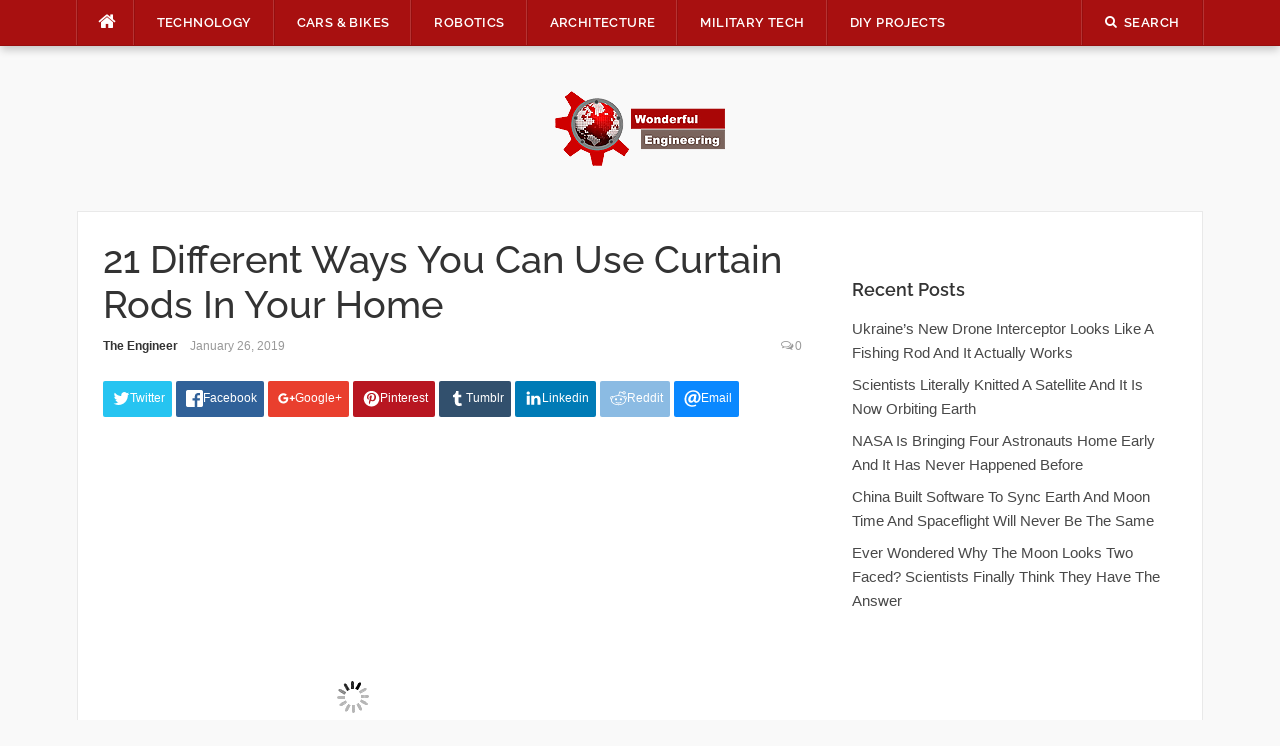

--- FILE ---
content_type: text/html; charset=UTF-8
request_url: https://wonderfulengineering.com/21-different-ways-you-can-use-curtain-rods-in-your-home/
body_size: 44462
content:
<!DOCTYPE html>
<html lang="en-US">
<head><meta property="fb:pages" content="384582714967081" />

	
<meta charset="UTF-8"><script>if(navigator.userAgent.match(/MSIE|Internet Explorer/i)||navigator.userAgent.match(/Trident\/7\..*?rv:11/i)){var href=document.location.href;if(!href.match(/[?&]nowprocket/)){if(href.indexOf("?")==-1){if(href.indexOf("#")==-1){document.location.href=href+"?nowprocket=1"}else{document.location.href=href.replace("#","?nowprocket=1#")}}else{if(href.indexOf("#")==-1){document.location.href=href+"&nowprocket=1"}else{document.location.href=href.replace("#","&nowprocket=1#")}}}}</script><script>(()=>{class RocketLazyLoadScripts{constructor(){this.v="2.0.4",this.userEvents=["keydown","keyup","mousedown","mouseup","mousemove","mouseover","mouseout","touchmove","touchstart","touchend","touchcancel","wheel","click","dblclick","input"],this.attributeEvents=["onblur","onclick","oncontextmenu","ondblclick","onfocus","onmousedown","onmouseenter","onmouseleave","onmousemove","onmouseout","onmouseover","onmouseup","onmousewheel","onscroll","onsubmit"]}async t(){this.i(),this.o(),/iP(ad|hone)/.test(navigator.userAgent)&&this.h(),this.u(),this.l(this),this.m(),this.k(this),this.p(this),this._(),await Promise.all([this.R(),this.L()]),this.lastBreath=Date.now(),this.S(this),this.P(),this.D(),this.O(),this.M(),await this.C(this.delayedScripts.normal),await this.C(this.delayedScripts.defer),await this.C(this.delayedScripts.async),await this.T(),await this.F(),await this.j(),await this.A(),window.dispatchEvent(new Event("rocket-allScriptsLoaded")),this.everythingLoaded=!0,this.lastTouchEnd&&await new Promise(t=>setTimeout(t,500-Date.now()+this.lastTouchEnd)),this.I(),this.H(),this.U(),this.W()}i(){this.CSPIssue=sessionStorage.getItem("rocketCSPIssue"),document.addEventListener("securitypolicyviolation",t=>{this.CSPIssue||"script-src-elem"!==t.violatedDirective||"data"!==t.blockedURI||(this.CSPIssue=!0,sessionStorage.setItem("rocketCSPIssue",!0))},{isRocket:!0})}o(){window.addEventListener("pageshow",t=>{this.persisted=t.persisted,this.realWindowLoadedFired=!0},{isRocket:!0}),window.addEventListener("pagehide",()=>{this.onFirstUserAction=null},{isRocket:!0})}h(){let t;function e(e){t=e}window.addEventListener("touchstart",e,{isRocket:!0}),window.addEventListener("touchend",function i(o){o.changedTouches[0]&&t.changedTouches[0]&&Math.abs(o.changedTouches[0].pageX-t.changedTouches[0].pageX)<10&&Math.abs(o.changedTouches[0].pageY-t.changedTouches[0].pageY)<10&&o.timeStamp-t.timeStamp<200&&(window.removeEventListener("touchstart",e,{isRocket:!0}),window.removeEventListener("touchend",i,{isRocket:!0}),"INPUT"===o.target.tagName&&"text"===o.target.type||(o.target.dispatchEvent(new TouchEvent("touchend",{target:o.target,bubbles:!0})),o.target.dispatchEvent(new MouseEvent("mouseover",{target:o.target,bubbles:!0})),o.target.dispatchEvent(new PointerEvent("click",{target:o.target,bubbles:!0,cancelable:!0,detail:1,clientX:o.changedTouches[0].clientX,clientY:o.changedTouches[0].clientY})),event.preventDefault()))},{isRocket:!0})}q(t){this.userActionTriggered||("mousemove"!==t.type||this.firstMousemoveIgnored?"keyup"===t.type||"mouseover"===t.type||"mouseout"===t.type||(this.userActionTriggered=!0,this.onFirstUserAction&&this.onFirstUserAction()):this.firstMousemoveIgnored=!0),"click"===t.type&&t.preventDefault(),t.stopPropagation(),t.stopImmediatePropagation(),"touchstart"===this.lastEvent&&"touchend"===t.type&&(this.lastTouchEnd=Date.now()),"click"===t.type&&(this.lastTouchEnd=0),this.lastEvent=t.type,t.composedPath&&t.composedPath()[0].getRootNode()instanceof ShadowRoot&&(t.rocketTarget=t.composedPath()[0]),this.savedUserEvents.push(t)}u(){this.savedUserEvents=[],this.userEventHandler=this.q.bind(this),this.userEvents.forEach(t=>window.addEventListener(t,this.userEventHandler,{passive:!1,isRocket:!0})),document.addEventListener("visibilitychange",this.userEventHandler,{isRocket:!0})}U(){this.userEvents.forEach(t=>window.removeEventListener(t,this.userEventHandler,{passive:!1,isRocket:!0})),document.removeEventListener("visibilitychange",this.userEventHandler,{isRocket:!0}),this.savedUserEvents.forEach(t=>{(t.rocketTarget||t.target).dispatchEvent(new window[t.constructor.name](t.type,t))})}m(){const t="return false",e=Array.from(this.attributeEvents,t=>"data-rocket-"+t),i="["+this.attributeEvents.join("],[")+"]",o="[data-rocket-"+this.attributeEvents.join("],[data-rocket-")+"]",s=(e,i,o)=>{o&&o!==t&&(e.setAttribute("data-rocket-"+i,o),e["rocket"+i]=new Function("event",o),e.setAttribute(i,t))};new MutationObserver(t=>{for(const n of t)"attributes"===n.type&&(n.attributeName.startsWith("data-rocket-")||this.everythingLoaded?n.attributeName.startsWith("data-rocket-")&&this.everythingLoaded&&this.N(n.target,n.attributeName.substring(12)):s(n.target,n.attributeName,n.target.getAttribute(n.attributeName))),"childList"===n.type&&n.addedNodes.forEach(t=>{if(t.nodeType===Node.ELEMENT_NODE)if(this.everythingLoaded)for(const i of[t,...t.querySelectorAll(o)])for(const t of i.getAttributeNames())e.includes(t)&&this.N(i,t.substring(12));else for(const e of[t,...t.querySelectorAll(i)])for(const t of e.getAttributeNames())this.attributeEvents.includes(t)&&s(e,t,e.getAttribute(t))})}).observe(document,{subtree:!0,childList:!0,attributeFilter:[...this.attributeEvents,...e]})}I(){this.attributeEvents.forEach(t=>{document.querySelectorAll("[data-rocket-"+t+"]").forEach(e=>{this.N(e,t)})})}N(t,e){const i=t.getAttribute("data-rocket-"+e);i&&(t.setAttribute(e,i),t.removeAttribute("data-rocket-"+e))}k(t){Object.defineProperty(HTMLElement.prototype,"onclick",{get(){return this.rocketonclick||null},set(e){this.rocketonclick=e,this.setAttribute(t.everythingLoaded?"onclick":"data-rocket-onclick","this.rocketonclick(event)")}})}S(t){function e(e,i){let o=e[i];e[i]=null,Object.defineProperty(e,i,{get:()=>o,set(s){t.everythingLoaded?o=s:e["rocket"+i]=o=s}})}e(document,"onreadystatechange"),e(window,"onload"),e(window,"onpageshow");try{Object.defineProperty(document,"readyState",{get:()=>t.rocketReadyState,set(e){t.rocketReadyState=e},configurable:!0}),document.readyState="loading"}catch(t){console.log("WPRocket DJE readyState conflict, bypassing")}}l(t){this.originalAddEventListener=EventTarget.prototype.addEventListener,this.originalRemoveEventListener=EventTarget.prototype.removeEventListener,this.savedEventListeners=[],EventTarget.prototype.addEventListener=function(e,i,o){o&&o.isRocket||!t.B(e,this)&&!t.userEvents.includes(e)||t.B(e,this)&&!t.userActionTriggered||e.startsWith("rocket-")||t.everythingLoaded?t.originalAddEventListener.call(this,e,i,o):(t.savedEventListeners.push({target:this,remove:!1,type:e,func:i,options:o}),"mouseenter"!==e&&"mouseleave"!==e||t.originalAddEventListener.call(this,e,t.savedUserEvents.push,o))},EventTarget.prototype.removeEventListener=function(e,i,o){o&&o.isRocket||!t.B(e,this)&&!t.userEvents.includes(e)||t.B(e,this)&&!t.userActionTriggered||e.startsWith("rocket-")||t.everythingLoaded?t.originalRemoveEventListener.call(this,e,i,o):t.savedEventListeners.push({target:this,remove:!0,type:e,func:i,options:o})}}J(t,e){this.savedEventListeners=this.savedEventListeners.filter(i=>{let o=i.type,s=i.target||window;return e!==o||t!==s||(this.B(o,s)&&(i.type="rocket-"+o),this.$(i),!1)})}H(){EventTarget.prototype.addEventListener=this.originalAddEventListener,EventTarget.prototype.removeEventListener=this.originalRemoveEventListener,this.savedEventListeners.forEach(t=>this.$(t))}$(t){t.remove?this.originalRemoveEventListener.call(t.target,t.type,t.func,t.options):this.originalAddEventListener.call(t.target,t.type,t.func,t.options)}p(t){let e;function i(e){return t.everythingLoaded?e:e.split(" ").map(t=>"load"===t||t.startsWith("load.")?"rocket-jquery-load":t).join(" ")}function o(o){function s(e){const s=o.fn[e];o.fn[e]=o.fn.init.prototype[e]=function(){return this[0]===window&&t.userActionTriggered&&("string"==typeof arguments[0]||arguments[0]instanceof String?arguments[0]=i(arguments[0]):"object"==typeof arguments[0]&&Object.keys(arguments[0]).forEach(t=>{const e=arguments[0][t];delete arguments[0][t],arguments[0][i(t)]=e})),s.apply(this,arguments),this}}if(o&&o.fn&&!t.allJQueries.includes(o)){const e={DOMContentLoaded:[],"rocket-DOMContentLoaded":[]};for(const t in e)document.addEventListener(t,()=>{e[t].forEach(t=>t())},{isRocket:!0});o.fn.ready=o.fn.init.prototype.ready=function(i){function s(){parseInt(o.fn.jquery)>2?setTimeout(()=>i.bind(document)(o)):i.bind(document)(o)}return"function"==typeof i&&(t.realDomReadyFired?!t.userActionTriggered||t.fauxDomReadyFired?s():e["rocket-DOMContentLoaded"].push(s):e.DOMContentLoaded.push(s)),o([])},s("on"),s("one"),s("off"),t.allJQueries.push(o)}e=o}t.allJQueries=[],o(window.jQuery),Object.defineProperty(window,"jQuery",{get:()=>e,set(t){o(t)}})}P(){const t=new Map;document.write=document.writeln=function(e){const i=document.currentScript,o=document.createRange(),s=i.parentElement;let n=t.get(i);void 0===n&&(n=i.nextSibling,t.set(i,n));const c=document.createDocumentFragment();o.setStart(c,0),c.appendChild(o.createContextualFragment(e)),s.insertBefore(c,n)}}async R(){return new Promise(t=>{this.userActionTriggered?t():this.onFirstUserAction=t})}async L(){return new Promise(t=>{document.addEventListener("DOMContentLoaded",()=>{this.realDomReadyFired=!0,t()},{isRocket:!0})})}async j(){return this.realWindowLoadedFired?Promise.resolve():new Promise(t=>{window.addEventListener("load",t,{isRocket:!0})})}M(){this.pendingScripts=[];this.scriptsMutationObserver=new MutationObserver(t=>{for(const e of t)e.addedNodes.forEach(t=>{"SCRIPT"!==t.tagName||t.noModule||t.isWPRocket||this.pendingScripts.push({script:t,promise:new Promise(e=>{const i=()=>{const i=this.pendingScripts.findIndex(e=>e.script===t);i>=0&&this.pendingScripts.splice(i,1),e()};t.addEventListener("load",i,{isRocket:!0}),t.addEventListener("error",i,{isRocket:!0}),setTimeout(i,1e3)})})})}),this.scriptsMutationObserver.observe(document,{childList:!0,subtree:!0})}async F(){await this.X(),this.pendingScripts.length?(await this.pendingScripts[0].promise,await this.F()):this.scriptsMutationObserver.disconnect()}D(){this.delayedScripts={normal:[],async:[],defer:[]},document.querySelectorAll("script[type$=rocketlazyloadscript]").forEach(t=>{t.hasAttribute("data-rocket-src")?t.hasAttribute("async")&&!1!==t.async?this.delayedScripts.async.push(t):t.hasAttribute("defer")&&!1!==t.defer||"module"===t.getAttribute("data-rocket-type")?this.delayedScripts.defer.push(t):this.delayedScripts.normal.push(t):this.delayedScripts.normal.push(t)})}async _(){await this.L();let t=[];document.querySelectorAll("script[type$=rocketlazyloadscript][data-rocket-src]").forEach(e=>{let i=e.getAttribute("data-rocket-src");if(i&&!i.startsWith("data:")){i.startsWith("//")&&(i=location.protocol+i);try{const o=new URL(i).origin;o!==location.origin&&t.push({src:o,crossOrigin:e.crossOrigin||"module"===e.getAttribute("data-rocket-type")})}catch(t){}}}),t=[...new Map(t.map(t=>[JSON.stringify(t),t])).values()],this.Y(t,"preconnect")}async G(t){if(await this.K(),!0!==t.noModule||!("noModule"in HTMLScriptElement.prototype))return new Promise(e=>{let i;function o(){(i||t).setAttribute("data-rocket-status","executed"),e()}try{if(navigator.userAgent.includes("Firefox/")||""===navigator.vendor||this.CSPIssue)i=document.createElement("script"),[...t.attributes].forEach(t=>{let e=t.nodeName;"type"!==e&&("data-rocket-type"===e&&(e="type"),"data-rocket-src"===e&&(e="src"),i.setAttribute(e,t.nodeValue))}),t.text&&(i.text=t.text),t.nonce&&(i.nonce=t.nonce),i.hasAttribute("src")?(i.addEventListener("load",o,{isRocket:!0}),i.addEventListener("error",()=>{i.setAttribute("data-rocket-status","failed-network"),e()},{isRocket:!0}),setTimeout(()=>{i.isConnected||e()},1)):(i.text=t.text,o()),i.isWPRocket=!0,t.parentNode.replaceChild(i,t);else{const i=t.getAttribute("data-rocket-type"),s=t.getAttribute("data-rocket-src");i?(t.type=i,t.removeAttribute("data-rocket-type")):t.removeAttribute("type"),t.addEventListener("load",o,{isRocket:!0}),t.addEventListener("error",i=>{this.CSPIssue&&i.target.src.startsWith("data:")?(console.log("WPRocket: CSP fallback activated"),t.removeAttribute("src"),this.G(t).then(e)):(t.setAttribute("data-rocket-status","failed-network"),e())},{isRocket:!0}),s?(t.fetchPriority="high",t.removeAttribute("data-rocket-src"),t.src=s):t.src="data:text/javascript;base64,"+window.btoa(unescape(encodeURIComponent(t.text)))}}catch(i){t.setAttribute("data-rocket-status","failed-transform"),e()}});t.setAttribute("data-rocket-status","skipped")}async C(t){const e=t.shift();return e?(e.isConnected&&await this.G(e),this.C(t)):Promise.resolve()}O(){this.Y([...this.delayedScripts.normal,...this.delayedScripts.defer,...this.delayedScripts.async],"preload")}Y(t,e){this.trash=this.trash||[];let i=!0;var o=document.createDocumentFragment();t.forEach(t=>{const s=t.getAttribute&&t.getAttribute("data-rocket-src")||t.src;if(s&&!s.startsWith("data:")){const n=document.createElement("link");n.href=s,n.rel=e,"preconnect"!==e&&(n.as="script",n.fetchPriority=i?"high":"low"),t.getAttribute&&"module"===t.getAttribute("data-rocket-type")&&(n.crossOrigin=!0),t.crossOrigin&&(n.crossOrigin=t.crossOrigin),t.integrity&&(n.integrity=t.integrity),t.nonce&&(n.nonce=t.nonce),o.appendChild(n),this.trash.push(n),i=!1}}),document.head.appendChild(o)}W(){this.trash.forEach(t=>t.remove())}async T(){try{document.readyState="interactive"}catch(t){}this.fauxDomReadyFired=!0;try{await this.K(),this.J(document,"readystatechange"),document.dispatchEvent(new Event("rocket-readystatechange")),await this.K(),document.rocketonreadystatechange&&document.rocketonreadystatechange(),await this.K(),this.J(document,"DOMContentLoaded"),document.dispatchEvent(new Event("rocket-DOMContentLoaded")),await this.K(),this.J(window,"DOMContentLoaded"),window.dispatchEvent(new Event("rocket-DOMContentLoaded"))}catch(t){console.error(t)}}async A(){try{document.readyState="complete"}catch(t){}try{await this.K(),this.J(document,"readystatechange"),document.dispatchEvent(new Event("rocket-readystatechange")),await this.K(),document.rocketonreadystatechange&&document.rocketonreadystatechange(),await this.K(),this.J(window,"load"),window.dispatchEvent(new Event("rocket-load")),await this.K(),window.rocketonload&&window.rocketonload(),await this.K(),this.allJQueries.forEach(t=>t(window).trigger("rocket-jquery-load")),await this.K(),this.J(window,"pageshow");const t=new Event("rocket-pageshow");t.persisted=this.persisted,window.dispatchEvent(t),await this.K(),window.rocketonpageshow&&window.rocketonpageshow({persisted:this.persisted})}catch(t){console.error(t)}}async K(){Date.now()-this.lastBreath>45&&(await this.X(),this.lastBreath=Date.now())}async X(){return document.hidden?new Promise(t=>setTimeout(t)):new Promise(t=>requestAnimationFrame(t))}B(t,e){return e===document&&"readystatechange"===t||(e===document&&"DOMContentLoaded"===t||(e===window&&"DOMContentLoaded"===t||(e===window&&"load"===t||e===window&&"pageshow"===t)))}static run(){(new RocketLazyLoadScripts).t()}}RocketLazyLoadScripts.run()})();</script>
    
<script type="rocketlazyloadscript" data-rocket-src="https://the.gatekeeperconsent.com/cmp.min.js" data-cfasync="false"></script>
<script type="rocketlazyloadscript" data-rocket-src="https://the.gatekeeperconsent.com/ccpa/v2/standalone.js" async></script>

<script type="rocketlazyloadscript" async data-rocket-src="//www.ezojs.com/ezoic/sa.min.js"></script>
<script type="rocketlazyloadscript">
  window.ezstandalone = window.ezstandalone || {};
  ezstandalone.cmd = ezstandalone.cmd || [];
</script>

<!-- <script type="rocketlazyloadscript" data-rocket-src="https://monetize.pubcircle.ai/static/1.0/pubCircle.js"></script>


<script type="rocketlazyloadscript" async data-rocket-src="https://pagead2.googlesyndication.com/pagead/js/adsbygoogle.js?client=ca-pub-8272400702901683"
     crossorigin="anonymous"></script> -->
	

<meta name="viewport" content="width=device-width, initial-scale=1">
<link rel="profile" href="http://gmpg.org/xfn/11">
<link rel="pingback" href="https://wonderfulengineering.com/xmlrpc.php">
<!--<script src="https://wonderfulengineering.com/wp-content/themes/codilight-child/lazyads.js" ></script> -->
	<!-- Global site tag (gtag.js) - Google Analytics -->
<script type="rocketlazyloadscript" async data-rocket-src="https://www.googletagmanager.com/gtag/js?id=UA-39826520-1"></script>
	<script type="application/ld+json">
{
  "@context": "https://schema.org/", 
  "@type": "BreadcrumbList", 
  "itemListElement": [{
    "@type": "ListItem", 
    "position": 1, 
    "name": "Wonderful Engineering - Unique news portal. Only relevant ne",
    "item": "https://wonderfulengineering.com/"  
  },{
    "@type": "ListItem", 
    "position": 2, 
    "name": "Technology Archives - Wonderful Engineering",
    "item": "https://wonderfulengineering.com/category/technology/"  
  },{
    "@type": "ListItem", 
    "position": 3, 
    "name": "BioMedical - Wonderful Engineering",
    "item": "https://wonderfulengineering.com/category/biomedical/"  
  },{
    "@type": "ListItem", 
    "position": 4, 
    "name": "Cars Bikes Archives - Wonderful Engineering",
    "item": "https://wonderfulengineering.com/category/cars_bikes/"  
  },{
    "@type": "ListItem", 
    "position": 5, 
    "name": "Robotics Archives - Wonderful Engineering",
    "item": "https://wonderfulengineering.com/category/robotics/"  
  },{
    "@type": "ListItem", 
    "position": 6, 
    "name": "Architecture Archives - Wonderful Engineering",
    "item": "https://wonderfulengineering.com/category/architecture/"  
  },{
    "@type": "ListItem", 
    "position": 7, 
    "name": "Military Tech Archives - Wonderful Engineering",
    "item": "https://wonderfulengineering.com/category/militarytechnology/"  
  },{
    "@type": "ListItem", 
    "position": 8, 
    "name": "DIY Projects Archives - Wonderful Engineering",
    "item": "https://wonderfulengineering.com/category/diy_projects/"  
  },{
    "@type": "ListItem", 
    "position": 9, 
    "name": "Trending Wonderful Engineering Articles",
    "item": "https://wonderfulengineering.com/trending/"  
  },{
    "@type": "ListItem", 
    "position": 10, 
    "name": "Hot Wonderful Engineering Articles",
    "item": "https://wonderfulengineering.com/hot/"  
  },{
    "@type": "ListItem", 
    "position": 11, 
    "name": "Popular Wonderful Engineering Articles",
    "item": "https://wonderfulengineering.com/popular/"  
  },{
    "@type": "ListItem", 
    "position": 12, 
    "name": "About Wonderful Engineering",
    "item": "https://wonderfulengineering.com/about/"  
  },{
    "@type": "ListItem", 
    "position": 13, 
    "name": "Privacy Policy - Wonderful Engineering - Modern News Portal",
    "item": "https://wonderfulengineering.com/privacy-policy/"  
  },{
    "@type": "ListItem", 
    "position": 14, 
    "name": "Contact Us - Wonderful Engineering - Modern News Portal",
    "item": "https://wonderfulengineering.com/contact-wonderful-engineering/"  
  }]
}
</script>
<script type="rocketlazyloadscript">
  window.dataLayer = window.dataLayer || [];
  function gtag(){dataLayer.push(arguments);}
  gtag('js', new Date());

  gtag('config', 'UA-39826520-1');
</script>


	
<meta name='robots' content='noindex, follow' />
	<style></style>
	
	<!-- This site is optimized with the Yoast SEO plugin v26.1.1 - https://yoast.com/wordpress/plugins/seo/ -->
	<title>21 Different Ways You Can Use Curtain Rods In Your Home</title>
<link crossorigin data-rocket-preconnect href="https://www.google-analytics.com" rel="preconnect">
<link crossorigin data-rocket-preconnect href="https://www.googletagmanager.com" rel="preconnect">
<link crossorigin data-rocket-preconnect href="https://the.gatekeeperconsent.com" rel="preconnect">
<link crossorigin data-rocket-preconnect href="https://www.ezojs.com" rel="preconnect">
<link crossorigin data-rocket-preconnect href="https://c0.wp.com" rel="preconnect">
<link crossorigin data-rocket-preconnect href="https://wp.me" rel="preconnect">
<link crossorigin data-rocket-preconnect href="https://i0.wp.com" rel="preconnect">
<link crossorigin data-rocket-preconnect href="https://z-na.amazon-adsystem.com" rel="preconnect">
<link crossorigin data-rocket-preconnect href="https://stats.wp.com" rel="preconnect">
<link crossorigin data-rocket-preload as="font" href="https://wonderfulengineering.com/wp-content/uploads/omgf/codilight-google-fonts/raleway-normal-500.woff2" rel="preload">
<link crossorigin data-rocket-preload as="font" href="https://wonderfulengineering.com/wp-content/uploads/omgf/codilight-google-fonts/raleway-normal-600.woff2" rel="preload">
<link crossorigin data-rocket-preload as="font" href="https://wonderfulengineering.com/wp-content/themes/codilight/assets/fonts/fontawesome-webfont.woff2" rel="preload">
<style id="wpr-usedcss">.fluid-width-video-wrapper{width:100%;position:relative;padding:0}.fluid-width-video-wrapper embed,.fluid-width-video-wrapper iframe,.fluid-width-video-wrapper object{position:absolute;top:0;left:0;width:100%;height:100%}img:is([sizes=auto i],[sizes^="auto," i]){contain-intrinsic-size:3000px 1500px}#jp-relatedposts{display:none;padding-top:1em;margin:1em 0;position:relative;clear:both}.jp-relatedposts::after{content:"";display:block;clear:both}#jp-relatedposts h3.jp-relatedposts-headline{margin:0 0 1em;display:inline-block;float:left;font-size:9pt;font-weight:700;font-family:inherit}#jp-relatedposts h3.jp-relatedposts-headline em::before{content:"";display:block;width:100%;min-width:30px;border-top:1px solid rgba(0,0,0,.2);margin-bottom:1em}#jp-relatedposts h3.jp-relatedposts-headline em{font-style:normal;font-weight:700}#jp-relatedposts .jp-relatedposts-items-visual{margin-right:-20px}#jp-relatedposts .jp-relatedposts-items-visual .jp-relatedposts-post{padding-right:20px;-moz-opacity:0.8;opacity:.8}#jp-relatedposts .jp-relatedposts-items-visual .jp-relatedposts-post:nth-child(3n+4){clear:both}#jp-relatedposts .jp-relatedposts-items-visual h4.jp-relatedposts-post-title{font-size:14px;line-height:20px;margin:0}#jp-relatedposts .jp-relatedposts-items-visual .jp-relatedposts-post-nothumbs{position:relative}#jp-relatedposts .jp-relatedposts-items-visual .jp-relatedposts-post-nothumbs a.jp-relatedposts-post-aoverlay{position:absolute;top:0;bottom:0;left:0;right:0;display:block;border-bottom:0}#jp-relatedposts .jp-relatedposts-items-visual h4.jp-relatedposts-post-title{text-transform:none;margin:0;font-family:inherit;display:block;max-width:100%}#jp-relatedposts .jp-relatedposts-items-visual .jp-relatedposts-post span{height:auto;max-width:100%}#jp-relatedposts .jp-relatedposts-items-visual div.jp-relatedposts-post-thumbs p.jp-relatedposts-post-excerpt{display:none}#jp-relatedposts .jp-relatedposts-items-visual .jp-relatedposts-post-nothumbs p.jp-relatedposts-post-excerpt{overflow:hidden}#jp-relatedposts .jp-relatedposts-items-visual .jp-relatedposts-post-nothumbs span{margin-bottom:1em}@media only screen and (max-width:640px){#jp-relatedposts .jp-relatedposts-items-visual{margin-right:20px}}@media print{.jp-relatedposts{display:none!important}}img.emoji{display:inline!important;border:none!important;box-shadow:none!important;height:1em!important;width:1em!important;margin:0 .07em!important;vertical-align:-.1em!important;background:0 0!important;padding:0!important}:where(.wp-block-button__link){border-radius:9999px;box-shadow:none;padding:calc(.667em + 2px) calc(1.333em + 2px);text-decoration:none}:root :where(.wp-block-button .wp-block-button__link.is-style-outline),:root :where(.wp-block-button.is-style-outline>.wp-block-button__link){border:2px solid;padding:.667em 1.333em}:root :where(.wp-block-button .wp-block-button__link.is-style-outline:not(.has-text-color)),:root :where(.wp-block-button.is-style-outline>.wp-block-button__link:not(.has-text-color)){color:currentColor}:root :where(.wp-block-button .wp-block-button__link.is-style-outline:not(.has-background)),:root :where(.wp-block-button.is-style-outline>.wp-block-button__link:not(.has-background)){background-color:initial;background-image:none}:where(.wp-block-calendar table:not(.has-background) th){background:#ddd}:where(.wp-block-columns){margin-bottom:1.75em}:where(.wp-block-columns.has-background){padding:1.25em 2.375em}:where(.wp-block-post-comments input[type=submit]){border:none}:where(.wp-block-cover-image:not(.has-text-color)),:where(.wp-block-cover:not(.has-text-color)){color:#fff}:where(.wp-block-cover-image.is-light:not(.has-text-color)),:where(.wp-block-cover.is-light:not(.has-text-color)){color:#000}:root :where(.wp-block-cover h1:not(.has-text-color)),:root :where(.wp-block-cover h2:not(.has-text-color)),:root :where(.wp-block-cover h3:not(.has-text-color)),:root :where(.wp-block-cover h4:not(.has-text-color)),:root :where(.wp-block-cover h5:not(.has-text-color)),:root :where(.wp-block-cover h6:not(.has-text-color)),:root :where(.wp-block-cover p:not(.has-text-color)){color:inherit}:where(.wp-block-file){margin-bottom:1.5em}:where(.wp-block-file__button){border-radius:2em;display:inline-block;padding:.5em 1em}:where(.wp-block-file__button):is(a):active,:where(.wp-block-file__button):is(a):focus,:where(.wp-block-file__button):is(a):hover,:where(.wp-block-file__button):is(a):visited{box-shadow:none;color:#fff;opacity:.85;text-decoration:none}:where(.wp-block-group.wp-block-group-is-layout-constrained){position:relative}.wp-block-image>a,.wp-block-image>figure>a{display:inline-block}.wp-block-image img{box-sizing:border-box;height:auto;max-width:100%;vertical-align:bottom}@media not (prefers-reduced-motion){.wp-block-image img.hide{visibility:hidden}.wp-block-image img.show{animation:.4s show-content-image}}.wp-block-image[style*=border-radius] img,.wp-block-image[style*=border-radius]>a{border-radius:inherit}.wp-block-image.aligncenter{text-align:center}.wp-block-image .aligncenter,.wp-block-image.aligncenter{display:table}.wp-block-image .aligncenter>figcaption,.wp-block-image.aligncenter>figcaption{caption-side:bottom;display:table-caption}.wp-block-image .aligncenter{margin-left:auto;margin-right:auto}.wp-block-image :where(figcaption){margin-bottom:1em;margin-top:.5em}:root :where(.wp-block-image.is-style-rounded img,.wp-block-image .is-style-rounded img){border-radius:9999px}.wp-block-image figure{margin:0}@keyframes show-content-image{0%{visibility:hidden}99%{visibility:hidden}to{visibility:visible}}:where(.wp-block-latest-comments:not([style*=line-height] .wp-block-latest-comments__comment)){line-height:1.1}:where(.wp-block-latest-comments:not([style*=line-height] .wp-block-latest-comments__comment-excerpt p)){line-height:1.8}:root :where(.wp-block-latest-posts.is-grid){padding:0}:root :where(.wp-block-latest-posts.wp-block-latest-posts__list){padding-left:0}ul{box-sizing:border-box}:root :where(.wp-block-list.has-background){padding:1.25em 2.375em}:where(.wp-block-navigation.has-background .wp-block-navigation-item a:not(.wp-element-button)),:where(.wp-block-navigation.has-background .wp-block-navigation-submenu a:not(.wp-element-button)){padding:.5em 1em}:where(.wp-block-navigation .wp-block-navigation__submenu-container .wp-block-navigation-item a:not(.wp-element-button)),:where(.wp-block-navigation .wp-block-navigation__submenu-container .wp-block-navigation-submenu a:not(.wp-element-button)),:where(.wp-block-navigation .wp-block-navigation__submenu-container .wp-block-navigation-submenu button.wp-block-navigation-item__content),:where(.wp-block-navigation .wp-block-navigation__submenu-container .wp-block-pages-list__item button.wp-block-navigation-item__content){padding:.5em 1em}:root :where(p.has-background){padding:1.25em 2.375em}:where(p.has-text-color:not(.has-link-color)) a{color:inherit}:where(.wp-block-post-comments-form) input:not([type=submit]),:where(.wp-block-post-comments-form) textarea{border:1px solid #949494;font-family:inherit;font-size:1em}:where(.wp-block-post-comments-form) input:where(:not([type=submit]):not([type=checkbox])),:where(.wp-block-post-comments-form) textarea{padding:calc(.667em + 2px)}:where(.wp-block-post-excerpt){box-sizing:border-box;margin-bottom:var(--wp--style--block-gap);margin-top:var(--wp--style--block-gap)}:where(.wp-block-preformatted.has-background){padding:1.25em 2.375em}:where(.wp-block-search__button){border:1px solid #ccc;padding:6px 10px}:where(.wp-block-search__input){font-family:inherit;font-size:inherit;font-style:inherit;font-weight:inherit;letter-spacing:inherit;line-height:inherit;text-transform:inherit}:where(.wp-block-search__button-inside .wp-block-search__inside-wrapper){border:1px solid #949494;box-sizing:border-box;padding:4px}:where(.wp-block-search__button-inside .wp-block-search__inside-wrapper) .wp-block-search__input{border:none;border-radius:0;padding:0 4px}:where(.wp-block-search__button-inside .wp-block-search__inside-wrapper) .wp-block-search__input:focus{outline:0}:where(.wp-block-search__button-inside .wp-block-search__inside-wrapper) :where(.wp-block-search__button){padding:4px 8px}:root :where(.wp-block-separator.is-style-dots){height:auto;line-height:1;text-align:center}:root :where(.wp-block-separator.is-style-dots):before{color:currentColor;content:"···";font-family:serif;font-size:1.5em;letter-spacing:2em;padding-left:2em}:root :where(.wp-block-site-logo.is-style-rounded){border-radius:9999px}:where(.wp-block-social-links:not(.is-style-logos-only)) .wp-social-link{background-color:#f0f0f0;color:#444}:where(.wp-block-social-links:not(.is-style-logos-only)) .wp-social-link-amazon{background-color:#f90;color:#fff}:where(.wp-block-social-links:not(.is-style-logos-only)) .wp-social-link-bandcamp{background-color:#1ea0c3;color:#fff}:where(.wp-block-social-links:not(.is-style-logos-only)) .wp-social-link-behance{background-color:#0757fe;color:#fff}:where(.wp-block-social-links:not(.is-style-logos-only)) .wp-social-link-bluesky{background-color:#0a7aff;color:#fff}:where(.wp-block-social-links:not(.is-style-logos-only)) .wp-social-link-codepen{background-color:#1e1f26;color:#fff}:where(.wp-block-social-links:not(.is-style-logos-only)) .wp-social-link-deviantart{background-color:#02e49b;color:#fff}:where(.wp-block-social-links:not(.is-style-logos-only)) .wp-social-link-discord{background-color:#5865f2;color:#fff}:where(.wp-block-social-links:not(.is-style-logos-only)) .wp-social-link-dribbble{background-color:#e94c89;color:#fff}:where(.wp-block-social-links:not(.is-style-logos-only)) .wp-social-link-dropbox{background-color:#4280ff;color:#fff}:where(.wp-block-social-links:not(.is-style-logos-only)) .wp-social-link-etsy{background-color:#f45800;color:#fff}:where(.wp-block-social-links:not(.is-style-logos-only)) .wp-social-link-facebook{background-color:#0866ff;color:#fff}:where(.wp-block-social-links:not(.is-style-logos-only)) .wp-social-link-fivehundredpx{background-color:#000;color:#fff}:where(.wp-block-social-links:not(.is-style-logos-only)) .wp-social-link-flickr{background-color:#0461dd;color:#fff}:where(.wp-block-social-links:not(.is-style-logos-only)) .wp-social-link-foursquare{background-color:#e65678;color:#fff}:where(.wp-block-social-links:not(.is-style-logos-only)) .wp-social-link-github{background-color:#24292d;color:#fff}:where(.wp-block-social-links:not(.is-style-logos-only)) .wp-social-link-goodreads{background-color:#eceadd;color:#382110}:where(.wp-block-social-links:not(.is-style-logos-only)) .wp-social-link-google{background-color:#ea4434;color:#fff}:where(.wp-block-social-links:not(.is-style-logos-only)) .wp-social-link-gravatar{background-color:#1d4fc4;color:#fff}:where(.wp-block-social-links:not(.is-style-logos-only)) .wp-social-link-instagram{background-color:#f00075;color:#fff}:where(.wp-block-social-links:not(.is-style-logos-only)) .wp-social-link-lastfm{background-color:#e21b24;color:#fff}:where(.wp-block-social-links:not(.is-style-logos-only)) .wp-social-link-linkedin{background-color:#0d66c2;color:#fff}:where(.wp-block-social-links:not(.is-style-logos-only)) .wp-social-link-mastodon{background-color:#3288d4;color:#fff}:where(.wp-block-social-links:not(.is-style-logos-only)) .wp-social-link-medium{background-color:#000;color:#fff}:where(.wp-block-social-links:not(.is-style-logos-only)) .wp-social-link-meetup{background-color:#f6405f;color:#fff}:where(.wp-block-social-links:not(.is-style-logos-only)) .wp-social-link-patreon{background-color:#000;color:#fff}:where(.wp-block-social-links:not(.is-style-logos-only)) .wp-social-link-pinterest{background-color:#e60122;color:#fff}:where(.wp-block-social-links:not(.is-style-logos-only)) .wp-social-link-pocket{background-color:#ef4155;color:#fff}:where(.wp-block-social-links:not(.is-style-logos-only)) .wp-social-link-reddit{background-color:#ff4500;color:#fff}:where(.wp-block-social-links:not(.is-style-logos-only)) .wp-social-link-skype{background-color:#0478d7;color:#fff}:where(.wp-block-social-links:not(.is-style-logos-only)) .wp-social-link-snapchat{background-color:#fefc00;color:#fff;stroke:#000}:where(.wp-block-social-links:not(.is-style-logos-only)) .wp-social-link-soundcloud{background-color:#ff5600;color:#fff}:where(.wp-block-social-links:not(.is-style-logos-only)) .wp-social-link-spotify{background-color:#1bd760;color:#fff}:where(.wp-block-social-links:not(.is-style-logos-only)) .wp-social-link-telegram{background-color:#2aabee;color:#fff}:where(.wp-block-social-links:not(.is-style-logos-only)) .wp-social-link-threads{background-color:#000;color:#fff}:where(.wp-block-social-links:not(.is-style-logos-only)) .wp-social-link-tiktok{background-color:#000;color:#fff}:where(.wp-block-social-links:not(.is-style-logos-only)) .wp-social-link-tumblr{background-color:#011835;color:#fff}:where(.wp-block-social-links:not(.is-style-logos-only)) .wp-social-link-twitch{background-color:#6440a4;color:#fff}:where(.wp-block-social-links:not(.is-style-logos-only)) .wp-social-link-twitter{background-color:#1da1f2;color:#fff}:where(.wp-block-social-links:not(.is-style-logos-only)) .wp-social-link-vimeo{background-color:#1eb7ea;color:#fff}:where(.wp-block-social-links:not(.is-style-logos-only)) .wp-social-link-vk{background-color:#4680c2;color:#fff}:where(.wp-block-social-links:not(.is-style-logos-only)) .wp-social-link-wordpress{background-color:#3499cd;color:#fff}:where(.wp-block-social-links:not(.is-style-logos-only)) .wp-social-link-whatsapp{background-color:#25d366;color:#fff}:where(.wp-block-social-links:not(.is-style-logos-only)) .wp-social-link-x{background-color:#000;color:#fff}:where(.wp-block-social-links:not(.is-style-logos-only)) .wp-social-link-yelp{background-color:#d32422;color:#fff}:where(.wp-block-social-links:not(.is-style-logos-only)) .wp-social-link-youtube{background-color:red;color:#fff}:where(.wp-block-social-links.is-style-logos-only) .wp-social-link{background:0 0}:where(.wp-block-social-links.is-style-logos-only) .wp-social-link svg{height:1.25em;width:1.25em}:where(.wp-block-social-links.is-style-logos-only) .wp-social-link-amazon{color:#f90}:where(.wp-block-social-links.is-style-logos-only) .wp-social-link-bandcamp{color:#1ea0c3}:where(.wp-block-social-links.is-style-logos-only) .wp-social-link-behance{color:#0757fe}:where(.wp-block-social-links.is-style-logos-only) .wp-social-link-bluesky{color:#0a7aff}:where(.wp-block-social-links.is-style-logos-only) .wp-social-link-codepen{color:#1e1f26}:where(.wp-block-social-links.is-style-logos-only) .wp-social-link-deviantart{color:#02e49b}:where(.wp-block-social-links.is-style-logos-only) .wp-social-link-discord{color:#5865f2}:where(.wp-block-social-links.is-style-logos-only) .wp-social-link-dribbble{color:#e94c89}:where(.wp-block-social-links.is-style-logos-only) .wp-social-link-dropbox{color:#4280ff}:where(.wp-block-social-links.is-style-logos-only) .wp-social-link-etsy{color:#f45800}:where(.wp-block-social-links.is-style-logos-only) .wp-social-link-facebook{color:#0866ff}:where(.wp-block-social-links.is-style-logos-only) .wp-social-link-fivehundredpx{color:#000}:where(.wp-block-social-links.is-style-logos-only) .wp-social-link-flickr{color:#0461dd}:where(.wp-block-social-links.is-style-logos-only) .wp-social-link-foursquare{color:#e65678}:where(.wp-block-social-links.is-style-logos-only) .wp-social-link-github{color:#24292d}:where(.wp-block-social-links.is-style-logos-only) .wp-social-link-goodreads{color:#382110}:where(.wp-block-social-links.is-style-logos-only) .wp-social-link-google{color:#ea4434}:where(.wp-block-social-links.is-style-logos-only) .wp-social-link-gravatar{color:#1d4fc4}:where(.wp-block-social-links.is-style-logos-only) .wp-social-link-instagram{color:#f00075}:where(.wp-block-social-links.is-style-logos-only) .wp-social-link-lastfm{color:#e21b24}:where(.wp-block-social-links.is-style-logos-only) .wp-social-link-linkedin{color:#0d66c2}:where(.wp-block-social-links.is-style-logos-only) .wp-social-link-mastodon{color:#3288d4}:where(.wp-block-social-links.is-style-logos-only) .wp-social-link-medium{color:#000}:where(.wp-block-social-links.is-style-logos-only) .wp-social-link-meetup{color:#f6405f}:where(.wp-block-social-links.is-style-logos-only) .wp-social-link-patreon{color:#000}:where(.wp-block-social-links.is-style-logos-only) .wp-social-link-pinterest{color:#e60122}:where(.wp-block-social-links.is-style-logos-only) .wp-social-link-pocket{color:#ef4155}:where(.wp-block-social-links.is-style-logos-only) .wp-social-link-reddit{color:#ff4500}:where(.wp-block-social-links.is-style-logos-only) .wp-social-link-skype{color:#0478d7}:where(.wp-block-social-links.is-style-logos-only) .wp-social-link-snapchat{color:#fff;stroke:#000}:where(.wp-block-social-links.is-style-logos-only) .wp-social-link-soundcloud{color:#ff5600}:where(.wp-block-social-links.is-style-logos-only) .wp-social-link-spotify{color:#1bd760}:where(.wp-block-social-links.is-style-logos-only) .wp-social-link-telegram{color:#2aabee}:where(.wp-block-social-links.is-style-logos-only) .wp-social-link-threads{color:#000}:where(.wp-block-social-links.is-style-logos-only) .wp-social-link-tiktok{color:#000}:where(.wp-block-social-links.is-style-logos-only) .wp-social-link-tumblr{color:#011835}:where(.wp-block-social-links.is-style-logos-only) .wp-social-link-twitch{color:#6440a4}:where(.wp-block-social-links.is-style-logos-only) .wp-social-link-twitter{color:#1da1f2}:where(.wp-block-social-links.is-style-logos-only) .wp-social-link-vimeo{color:#1eb7ea}:where(.wp-block-social-links.is-style-logos-only) .wp-social-link-vk{color:#4680c2}:where(.wp-block-social-links.is-style-logos-only) .wp-social-link-whatsapp{color:#25d366}:where(.wp-block-social-links.is-style-logos-only) .wp-social-link-wordpress{color:#3499cd}:where(.wp-block-social-links.is-style-logos-only) .wp-social-link-x{color:#000}:where(.wp-block-social-links.is-style-logos-only) .wp-social-link-yelp{color:#d32422}:where(.wp-block-social-links.is-style-logos-only) .wp-social-link-youtube{color:red}:root :where(.wp-block-social-links .wp-social-link a){padding:.25em}:root :where(.wp-block-social-links.is-style-logos-only .wp-social-link a){padding:0}:root :where(.wp-block-social-links.is-style-pill-shape .wp-social-link a){padding-left:.6666666667em;padding-right:.6666666667em}:root :where(.wp-block-tag-cloud.is-style-outline){display:flex;flex-wrap:wrap;gap:1ch}:root :where(.wp-block-tag-cloud.is-style-outline a){border:1px solid;font-size:unset!important;margin-right:0;padding:1ch 2ch;text-decoration:none!important}:root :where(.wp-block-table-of-contents){box-sizing:border-box}:where(.wp-block-term-description){box-sizing:border-box;margin-bottom:var(--wp--style--block-gap);margin-top:var(--wp--style--block-gap)}:where(pre.wp-block-verse){font-family:inherit}.entry-content{counter-reset:footnotes}:root{--wp--preset--font-size--normal:16px;--wp--preset--font-size--huge:42px}.aligncenter{clear:both}.screen-reader-text{border:0;clip-path:inset(50%);height:1px;margin:-1px;overflow:hidden;padding:0;position:absolute;width:1px;word-wrap:normal!important}.screen-reader-text:focus{background-color:#ddd;clip-path:none;color:#444;display:block;font-size:1em;height:auto;left:5px;line-height:normal;padding:15px 23px 14px;text-decoration:none;top:5px;width:auto;z-index:100000}html :where(.has-border-color){border-style:solid}html :where([style*=border-top-color]){border-top-style:solid}html :where([style*=border-right-color]){border-right-style:solid}html :where([style*=border-bottom-color]){border-bottom-style:solid}html :where([style*=border-left-color]){border-left-style:solid}html :where([style*=border-width]){border-style:solid}html :where([style*=border-top-width]){border-top-style:solid}html :where([style*=border-right-width]){border-right-style:solid}html :where([style*=border-bottom-width]){border-bottom-style:solid}html :where([style*=border-left-width]){border-left-style:solid}html :where(img[class*=wp-image-]){height:auto;max-width:100%}:where(figure){margin:0 0 1em}html :where(.is-position-sticky){--wp-admin--admin-bar--position-offset:var(--wp-admin--admin-bar--height,0px)}@media screen and (max-width:600px){html :where(.is-position-sticky){--wp-admin--admin-bar--position-offset:0px}}:root{--wp--preset--aspect-ratio--square:1;--wp--preset--aspect-ratio--4-3:4/3;--wp--preset--aspect-ratio--3-4:3/4;--wp--preset--aspect-ratio--3-2:3/2;--wp--preset--aspect-ratio--2-3:2/3;--wp--preset--aspect-ratio--16-9:16/9;--wp--preset--aspect-ratio--9-16:9/16;--wp--preset--color--black:#000000;--wp--preset--color--cyan-bluish-gray:#abb8c3;--wp--preset--color--white:#ffffff;--wp--preset--color--pale-pink:#f78da7;--wp--preset--color--vivid-red:#cf2e2e;--wp--preset--color--luminous-vivid-orange:#ff6900;--wp--preset--color--luminous-vivid-amber:#fcb900;--wp--preset--color--light-green-cyan:#7bdcb5;--wp--preset--color--vivid-green-cyan:#00d084;--wp--preset--color--pale-cyan-blue:#8ed1fc;--wp--preset--color--vivid-cyan-blue:#0693e3;--wp--preset--color--vivid-purple:#9b51e0;--wp--preset--gradient--vivid-cyan-blue-to-vivid-purple:linear-gradient(135deg,rgba(6, 147, 227, 1) 0%,rgb(155, 81, 224) 100%);--wp--preset--gradient--light-green-cyan-to-vivid-green-cyan:linear-gradient(135deg,rgb(122, 220, 180) 0%,rgb(0, 208, 130) 100%);--wp--preset--gradient--luminous-vivid-amber-to-luminous-vivid-orange:linear-gradient(135deg,rgba(252, 185, 0, 1) 0%,rgba(255, 105, 0, 1) 100%);--wp--preset--gradient--luminous-vivid-orange-to-vivid-red:linear-gradient(135deg,rgba(255, 105, 0, 1) 0%,rgb(207, 46, 46) 100%);--wp--preset--gradient--very-light-gray-to-cyan-bluish-gray:linear-gradient(135deg,rgb(238, 238, 238) 0%,rgb(169, 184, 195) 100%);--wp--preset--gradient--cool-to-warm-spectrum:linear-gradient(135deg,rgb(74, 234, 220) 0%,rgb(151, 120, 209) 20%,rgb(207, 42, 186) 40%,rgb(238, 44, 130) 60%,rgb(251, 105, 98) 80%,rgb(254, 248, 76) 100%);--wp--preset--gradient--blush-light-purple:linear-gradient(135deg,rgb(255, 206, 236) 0%,rgb(152, 150, 240) 100%);--wp--preset--gradient--blush-bordeaux:linear-gradient(135deg,rgb(254, 205, 165) 0%,rgb(254, 45, 45) 50%,rgb(107, 0, 62) 100%);--wp--preset--gradient--luminous-dusk:linear-gradient(135deg,rgb(255, 203, 112) 0%,rgb(199, 81, 192) 50%,rgb(65, 88, 208) 100%);--wp--preset--gradient--pale-ocean:linear-gradient(135deg,rgb(255, 245, 203) 0%,rgb(182, 227, 212) 50%,rgb(51, 167, 181) 100%);--wp--preset--gradient--electric-grass:linear-gradient(135deg,rgb(202, 248, 128) 0%,rgb(113, 206, 126) 100%);--wp--preset--gradient--midnight:linear-gradient(135deg,rgb(2, 3, 129) 0%,rgb(40, 116, 252) 100%);--wp--preset--font-size--small:13px;--wp--preset--font-size--medium:20px;--wp--preset--font-size--large:36px;--wp--preset--font-size--x-large:42px;--wp--preset--spacing--20:0.44rem;--wp--preset--spacing--30:0.67rem;--wp--preset--spacing--40:1rem;--wp--preset--spacing--50:1.5rem;--wp--preset--spacing--60:2.25rem;--wp--preset--spacing--70:3.38rem;--wp--preset--spacing--80:5.06rem;--wp--preset--shadow--natural:6px 6px 9px rgba(0, 0, 0, .2);--wp--preset--shadow--deep:12px 12px 50px rgba(0, 0, 0, .4);--wp--preset--shadow--sharp:6px 6px 0px rgba(0, 0, 0, .2);--wp--preset--shadow--outlined:6px 6px 0px -3px rgba(255, 255, 255, 1),6px 6px rgba(0, 0, 0, 1);--wp--preset--shadow--crisp:6px 6px 0px rgba(0, 0, 0, 1)}:where(.is-layout-flex){gap:.5em}:where(.is-layout-grid){gap:.5em}:where(.wp-block-post-template.is-layout-flex){gap:1.25em}:where(.wp-block-post-template.is-layout-grid){gap:1.25em}:where(.wp-block-columns.is-layout-flex){gap:2em}:where(.wp-block-columns.is-layout-grid){gap:2em}:root :where(.wp-block-pullquote){font-size:1.5em;line-height:1.6}.fa{-moz-osx-font-smoothing:grayscale;-webkit-font-smoothing:antialiased;display:inline-block;font-style:normal;font-variant:normal;text-rendering:auto;line-height:1}.fa-angle-down:before{content:"\f107"}.fa{font-family:'Font Awesome 5 Free';font-weight:900}[class*=" ti-"]{font-family:themify;speak:none;font-style:normal;font-weight:400;font-variant:normal;text-transform:none;line-height:1;-webkit-font-smoothing:antialiased;-moz-osx-font-smoothing:grayscale}.clr_comment_like{display:inline-block;margin-right:15px}.clr_comment_dislike{display:inline-block}.qc_clr_error{background:red;color:#fff;padding:5px 13px;font-size:14px}.comment-content{margin-bottom:10px}.comment-content a{box-shadow:unset!important;border-bottom:1px dotted}button.qcld_clr_delete_comments,button.qcld_clr_spam_comments{background:#4f29f8!important;border:none;padding:5px 20px;border-radius:3px;line-height:18px;box-shadow:1px 1px 4px #787878;color:#fff;cursor:pointer}button.qcld_clr_delete_comments:hover,button.qcld_clr_spam_comments:hover{background:#222!important}html{font-family:sans-serif;-ms-text-size-adjust:100%;-webkit-text-size-adjust:100%}body{margin:0}article,aside,figcaption,figure,footer,header,main,nav{display:block}canvas,progress,video{display:inline-block;vertical-align:baseline}[hidden],template{display:none}a{background-color:transparent}a:active{outline:0}a:hover{outline:0}h1{font-size:2em;margin:.67em 0}small{font-size:80%}img{border:0}svg:not(:root){overflow:hidden}figure{margin:1em 40px}code{font-family:monospace,monospace;font-size:1em}button,input,optgroup,select,textarea{color:inherit;font:inherit;margin:0}button{overflow:visible}button,select{text-transform:none}button,html input[type=button],input[type=submit]{-webkit-appearance:button;cursor:pointer}button[disabled],html input[disabled]{cursor:default}button::-moz-focus-inner,input::-moz-focus-inner{border:0;padding:0}input{line-height:normal}input[type=checkbox],input[type=radio]{box-sizing:border-box;padding:0}input[type=number]::-webkit-inner-spin-button,input[type=number]::-webkit-outer-spin-button{height:auto}input[type=search]{-webkit-appearance:textfield;box-sizing:content-box}input[type=search]::-webkit-search-cancel-button,input[type=search]::-webkit-search-decoration{-webkit-appearance:none}fieldset{border:1px solid silver;margin:0 2px;padding:.35em .625em .75em}legend{border:0;padding:0}textarea{overflow:auto}optgroup{font-weight:700}table{border-collapse:collapse;border-spacing:0}*,:after,:before{box-sizing:inherit}html{box-sizing:border-box;-webkit-tap-highlight-color:transparent;font-size:16px}@media (max-width:47.9em){html{font-size:15px}.topbar-elements>li span.menu-text{display:none}}body{background:#f9f9f9}body,button,input,select,textarea{font-family:"Open Sans",Arial,sans-serif;font-size:15px;font-size:.9375rem;line-height:1.6;color:#494949}a{color:#a81010;text-decoration:none}a:hover{text-decoration:none;color:#494949}p{margin-top:0;margin-bottom:16px;margin-bottom:1rem}.h4,.h5,h1,h2,h3,h4,h5{font-family:Raleway,Helvetica,Arial,sans-serif;font-weight:500;line-height:1.4;color:#333;margin-top:0;margin-bottom:16px;margin-bottom:1rem}.h4 a,.h5 a,h1 a,h2 a,h3 a,h4 a,h5 a{color:#333}.h4 a:hover,.h5 a:hover,h1 a:hover,h2 a:hover,h3 a:hover,h4 a:hover,h5 a:hover{color:#a81010;text-decoration:none}h1{font-size:38px;font-size:2.375rem;line-height:1.2}h2{font-size:32px;font-size:2rem}h3{font-size:24px;font-size:1.5rem}.h4,h4{font-weight:400;font-size:18px;font-size:1.125rem}.h5,h5{font-size:15px;font-size:.9375rem}address,dl,p,ul{margin-bottom:1rem}dl,p,ul{margin-top:0}li>ul{margin-bottom:0;margin-left:1.5em}dl,ul{margin-top:0;margin-bottom:16px;margin-bottom:1rem}img{height:auto;max-width:100%;vertical-align:middle}em,i{font-style:italic}figure{margin:0}address{margin-bottom:16px;margin-bottom:1rem;font-style:normal;line-height:inherit}code{font-family:Monaco,Consolas,"Andale Mono","DejaVu Sans Mono",monospace;background-color:#f8f9f9;padding:7px;padding:.4375rem;-webkit-border-radius:2px;-moz-border-radius:2px;border-radius:2px}small{font-size:82%}table{width:100%;max-width:100%;margin-bottom:16px;margin-bottom:1rem;border:1px solid #e9e9e9}table tbody+tbody{border-top:2px solid #e9e9e9}form{margin-bottom:16px;margin-bottom:1rem}fieldset{padding:16px;padding:1rem;border:1px solid #e9e9e9}input[type=submit]{cursor:pointer;background:#a81010;border:none;display:inline-block;color:#fff;letter-spacing:1px;text-transform:uppercase;line-height:1;text-align:center;padding:13px 20px;padding:.8125rem 1.25rem;-webkit-border-radius:2px;-moz-border-radius:2px;border-radius:2px;text-decoration:none;font-weight:600;font-size:13px}input[type=submit]:hover{opacity:.8}button:focus,button:hover,input[type=button]:focus,input[type=button]:hover,input[type=submit]:focus,input[type=submit]:hover{cursor:pointer}textarea{resize:vertical}select{max-width:100%;overflow:auto;vertical-align:top;outline:0;border:1px solid #e9e9e9;padding:10px;padding:.625rem}input[type=email],input[type=number],input[type=search],input[type=text],input[type=time],input[type=url],textarea{padding:10px;max-width:100%;border:0;font-size:15px;font-weight:400;line-height:22px;box-sizing:border-box;border:1px solid #ddd}input[type=email]:focus,input[type=number]:focus,input[type=search]:focus,input[type=text]:focus,input[type=time]:focus,input[type=url]:focus,textarea:focus{border-color:#bbb}button::-moz-focus-inner{border:0;padding:0}input[type=checkbox],input[type=radio]{margin-bottom:16px;margin-bottom:1rem}.site-content{margin-top:45px;margin-top:2.8125rem}.site-content .content-inside{background:#fff;border:1px solid #e9e9e9;margin-left:-1px;padding:25px;padding:1.5625rem}.site-content .content-inside:after,.site-content .content-inside:before{content:"";display:block}.site-content .content-inside:after{clear:both}.content-area{width:100%;float:none}@media (min-width:62em){.content-area{float:left}}.sidebar{width:100%;float:none}@media (max-width:61.9em){.content-area{padding-bottom:50px;padding-bottom:3.125rem}.sidebar{padding-bottom:30px;padding-bottom:1.875rem}}.container{margin-right:auto;margin-left:auto;padding-right:25px;padding-right:1.5625rem;padding-left:25px;padding-left:1.5625rem}.container:after,.container:before{display:table;content:" "}.container:after{clear:both}@media (min-width:34em){.container{max-width:34rem}}@media (min-width:48em){.container{max-width:45rem}}@media (min-width:62em){.sidebar{width:30.2325581395%;float:right}.right-sidebar .content-area{width:69.7674418605%;padding-right:4.6511627907%}.container{max-width:60rem}}@media (min-width:75em){.container{max-width:1175px;max-width:73.4375rem}}.row{margin-right:-25px;margin-right:-1.5625rem;margin-left:-25px;margin-left:-1.5625rem}.row:after,.row:before{display:table;content:" "}.row:after{clear:both}.col-md-12,.col-md-4,.col-md-6,.col-sm-12{position:relative;min-height:1px;padding-right:25px;padding-right:1.5625rem;padding-left:25px;padding-left:1.5625rem}@media (min-width:34em){.col-sm-12{float:left}.col-sm-12{width:100%}}@media (min-width:48em){.col-md-12,.col-md-4,.col-md-6{float:left}.col-md-4{width:33.333333%}.col-md-6{width:50%}.col-md-12{width:100%}}.screen-reader-text{clip:rect(1px,1px,1px,1px);position:absolute!important;height:1px;width:1px;overflow:hidden}.screen-reader-text:focus{background-color:#fff;border-radius:3px;box-shadow:0 0 2px 2px rgba(0,0,0,.6);clip:auto!important;color:#333;display:block;font-size:16px;font-weight:700;height:auto;left:5px;line-height:normal;padding:15px 23px 14px;text-decoration:none;top:5px;width:auto;z-index:100000}.aligncenter{clear:both;display:block;margin-left:auto;margin-right:auto}.clear:after,.clear:before,.comment-content:after,.comment-content:before,.entry-content:after,.entry-content:before,.site-content:after,.site-content:before,.site-footer:after,.site-footer:before,.site-header:after,.site-header:before{content:"";display:table}.clear:after,.comment-content:after,.entry-content:after,.site-content:after,.site-footer:after,.site-header:after{clear:both}.gallery-item{display:inline-block;text-align:center;vertical-align:top;width:100%}.gallery-caption{display:block}embed,iframe,object{max-width:100%}.site-topbar{line-height:46px;background:#a81010;box-shadow:0 5px 8px -1px rgba(0,0,0,.2);width:100%;color:#fff;position:relative;z-index:50}.site-topbar:after{content:"";display:block;height:1px;width:100%;position:absolute;bottom:0;background:rgba(0,0,0,.1);z-index:10}.site-topbar a{color:#fff}.site-topbar ul{margin:0;padding:0;list-style:none}.site-topbar .home-menu a{padding:0 20px;text-align:center;display:block;width:56px;float:left;position:relative;margin-right:1px}.site-topbar .home-menu a i{font-size:19px;position:relative;top:0}.site-topbar .home-menu a:hover{background:#fff}.site-topbar .home-menu a:hover i{color:#a81010}.site-topbar .home-menu a:before{content:"";display:block;height:100%;width:1px;position:absolute;bottom:1px;left:-2px;background:rgba(255,255,255,.15);z-index:10}.site-topbar .home-menu a:after{content:"";display:block;height:100%;width:1px;position:absolute;bottom:1px;left:-1px;background:rgba(0,0,0,.1);z-index:10}.topbar-sticky .site-topbar{position:fixed;top:0}.topbar-sticky .site{padding-top:46px}.topbar-right{margin-right:1px}.topbar-elements{margin:0;padding:0;position:relative}.topbar-elements:before{content:"";display:block;height:100%;width:1px;position:absolute;bottom:1px;right:-2px;background:rgba(255,255,255,.15);z-index:10}.topbar-elements:after{content:"";display:block;height:100%;width:1px;position:absolute;bottom:1px;right:-1px;background:rgba(0,0,0,.1);z-index:10}.topbar-elements>li{position:relative;padding:0 22px;font-family:Raleway,Helvetica,Arial,sans-serif;font-size:13px;font-weight:600;letter-spacing:.4px;text-decoration:none;text-transform:uppercase;z-index:50;-webkit-transition:.2s ease-out;transition:all .2s ease-out 0s;display:block;float:left}.topbar-elements>li i{position:relative;top:-1px}.topbar-elements>li span.menu-text{margin-left:7px}.topbar-elements>li:hover{background:#fff;color:#a81010}.topbar-elements>li:hover i,.topbar-elements>li:hover span.menu-text{color:#a81010}.topbar-elements>li:hover .dropdown-content{display:block}.topbar-elements>li:before{content:"";display:block;height:100%;width:1px;position:absolute;bottom:1px;left:-2px;background:rgba(255,255,255,.15);z-index:10}.topbar-elements>li:after{content:"";display:block;height:100%;width:1px;position:absolute;bottom:1px;left:-1px;background:rgba(0,0,0,.1);z-index:10}.topbar-elements .dropdown-content{display:none;position:absolute;right:0;padding:20px;background:#fff;box-shadow:0 1px 1px rgba(0,0,0,.25);color:#494949;min-width:300px;line-height:0}.topbar-elements .search-form input[type=search]{padding:9px 10px}.topbar-elements .search-form .search-submit{line-height:15px;top:0;padding:11px 20px}.search-form{overflow:hidden;position:relative;margin-bottom:0}.search-form label{margin:0;width:100%;line-height:1}.search-form input[type=search]{box-sizing:border-box;width:100%;position:relative}.search-form input{line-height:18px}.search-form .search-submit{position:absolute;right:0;top:0;padding:11px 20px 12px;border-top-left-radius:0;border-bottom-left-radius:0}.site-header{padding-top:45px;padding-top:2.8125rem}.site-header .site-branding{width:100%;text-align:center}.footer-shadow{margin:0 auto;text-align:center}.site-footer{padding:20px 0 50px;padding:1.25rem 0 3.125rem;text-align:center}@media (max-width:47.9em){.footer-shadow{display:none}.site-footer{padding:40px 0;padding:2.5rem 0}}.site-footer .site-info{font-size:13px;font-size:.8125rem;color:#999}.site-footer .site-info p{margin-bottom:4px}.footer-navigation ul{margin:0;padding:0;list-style:none}.footer-navigation ul li{display:inline-block;margin:0 15px 15px}.footer-navigation ul li a{font-size:16px;font-size:1rem;font-family:Raleway,Helvetica,Arial,sans-serif;font-weight:500}.footer-navigation ul li a:hover{text-decoration:none}.ft-menu,.ft-menu *{margin:0;padding:0;list-style:none;display:none}@media (min-width:62em){.ft-menu,.ft-menu *{display:block}.nav-wrapper .mm-enable ul.sub-menu{display:none}}.ft-menu{float:right}.ft-menu ul{position:absolute;display:none;top:100%;left:0;z-index:80}.ft-menu ul ul{top:0;left:100%;padding-left:1px;z-index:90}.ft-menu li{position:relative}.ft-menu li>span{position:relative;display:inline-block}.ft-menu>li{float:left}.ft-menu li:hover>ul{display:block}.ft-menu a{display:block;position:relative}.ft-menu .fa{display:inline-block;margin-right:2px}.ft-menu{position:relative}.ft-menu:before{content:"";display:block;height:100%;width:1px;position:absolute;bottom:1px;right:-1px;background:rgba(255,255,255,.15);z-index:10}.ft-menu:after{content:"";display:block;height:100%;width:1px;position:absolute;bottom:1px;right:0;background:rgba(0,0,0,.1);z-index:10}.ft-menu ul{min-width:14em;border-top:none;box-shadow:0 1px 1px rgba(0,0,0,.25)}.ft-menu ul ul{border-top:1px solid #e9e9e9;margin-top:-1px}.ft-menu li{white-space:nowrap;-webkit-transition:background .2s;transition:background .2s}.ft-menu>li>span{margin-right:1px}.ft-menu>li>span:before{content:"";display:block;height:100%;width:1px;position:absolute;bottom:1px;left:-2px;background:rgba(255,255,255,.15);z-index:10}.ft-menu>li>span:after{content:"";display:block;height:100%;width:1px;position:absolute;bottom:1px;left:-1px;background:rgba(0,0,0,.1);z-index:10}.ft-menu li:hover{-webkit-transition:none;transition:none}.ft-menu li>span{display:block}.ft-menu a{color:#fff;font-family:Raleway,Helvetica,Arial,sans-serif;padding-left:22px;padding-right:22px;font-size:13px;font-weight:600;letter-spacing:.4px;text-transform:uppercase;text-decoration:none;zoom:1;z-index:50}.ft-menu a:hover{color:#a81010;background:#fff}.ft-menu ul li{line-height:30px;border-bottom:1px solid #e9e9e9}.ft-menu ul li a{padding:10px 23px;color:#888;font-size:16px;font-weight:500;text-transform:none;background:#fff;letter-spacing:0}.ft-menu ul li a:hover{color:#a81010}.ft-menu ul li.menu-item-has-children>a{padding-right:28px}.ft-menu ul li.menu-item-has-children>a:after{content:"";position:absolute;top:50%;right:10px;margin-top:-14px;height:0;width:0;border:6px solid transparent;border-top-color:#eee;border-top-color:rgba(0,0,0,.3)}.ft-menu ul li.menu-item-has-children>a:after{margin-top:-5px;margin-right:0;border-color:transparent;border-left-color:#ddd;border-left-color:rgba(0,0,0,.2)}.nav-toggle{display:none;float:left;position:relative}@media (max-width:61.9em){.nav-toggle{display:inline-block}.mobile-navigation.mobile-nav-open{display:block}}.nav-toggle:before{content:"";display:block;height:100%;width:1px;position:absolute;bottom:1px;right:-2px;background:rgba(255,255,255,.15);z-index:10}.nav-toggle:after{content:"";display:block;height:100%;width:1px;position:absolute;bottom:1px;right:-1px;background:rgba(0,0,0,.1);z-index:10}#nav-toggle{position:relative;width:56px;white-space:nowrap;color:transparent;-webkit-transition:ease-out;transition:all 0s ease-out 0s;display:inline-block;float:left}#nav-toggle:before{content:"";display:block;height:100%;width:1px;position:absolute;bottom:1px;left:-2px;background:rgba(255,255,255,.15);z-index:10}#nav-toggle:after{content:"";display:block;height:100%;width:1px;position:absolute;bottom:1px;left:-1px;background:rgba(0,0,0,.1);z-index:10}#nav-toggle span{position:absolute;top:52%;left:18px;margin-top:-2px;-webkit-transition:background .2s;transition:background .2s;display:inline-block;height:2px;width:20px;background:#fff;-webkit-transition:ease-out;transition:all 0s ease-out 0s}#nav-toggle span:before{top:-6px}#nav-toggle span:after{top:6px}#nav-toggle span:after,#nav-toggle span:before{position:absolute;display:inline-block;height:2px;width:20px;background:#fff;content:'';right:0;-webkit-transform:translateZ(0);-ms-transform:translateZ(0);transform:translateZ(0);-webkit-backface-visibility:hidden;backface-visibility:hidden;-webkit-transform-origin:0% 50%;-ms-transform-origin:0% 50%;transform-origin:0% 50%;-webkit-transition:-webkit-transform .2s;transition:-webkit-transform .2s;transition:transform .2s;transition:transform .2s,-webkit-transform .2s}#nav-toggle:hover{background:#fff;-webkit-transition:ease-out;transition:all 0s ease-out 0s}#nav-toggle:hover span{background:#a81010}#nav-toggle:hover span:after,#nav-toggle:hover span:before{background:#a81010}#nav-toggle.nav-is-visible{background:#fff}#nav-toggle.nav-is-visible:hover span{background:#fff}#nav-toggle.nav-is-visible span:before{-webkit-transform:translateX(3px) translateY(-2px) rotate(45deg);-ms-transform:translateX(3px) translateY(-2px) rotate(45deg);transform:translateX(3px) translateY(-2px) rotate(45deg)}#nav-toggle.nav-is-visible span:after{-webkit-transform:translateX(3px) translateY(0) rotate(-45deg);-ms-transform:translateX(3px) translateY(0) rotate(-45deg);transform:translateX(3px) translateY(0) rotate(-45deg)}#nav-toggle.nav-is-visible span:after,#nav-toggle.nav-is-visible span:before{background:#a81010}.mobile-navigation{box-shadow:0 2px 2px rgba(0,0,0,.1);display:none;overflow:hidden}.mobile-navigation ul{margin:0;padding:0;list-style:none}.mobile-navigation ul li{position:relative}.mobile-navigation ul li a{padding:11px 15px 10px;display:block;color:#888;font-size:16px;font-family:Raleway,Helvetica,Arial,sans-serif;font-weight:500;text-transform:none;background:#fff;letter-spacing:0;border-bottom:1px solid #e9e9e9}.mobile-navigation ul li a:hover{color:#a81010;text-decoration:none;background:#f8f9f9}.mobile-navigation ul li li a{padding-left:35px;position:relative}.mobile-navigation ul li li a:before{content:"-";color:#888;display:block;position:absolute;left:15px;top:9px;font-weight:100}.mobile-navigation ul li li li a{padding-left:55px}.mobile-navigation ul li li li a:before{left:30px}.mobile-navigation ul ul{display:none}.mobile-navigation .nav-toggle-subarrow{display:block;color:#999;border-left:1px solid #e9e9e9;font-weight:400;position:absolute;top:0;right:0;cursor:pointer;text-align:center;padding:6px 20px;z-index:10;font-size:22px}.mobile-navigation .nav-toggle-dropdown>.nav-toggle-subarrow .fa-angle-down:before{content:"\f106"!important}.mobile-navigation .nav-toggle-dropdown>ul{display:block!important}.nav-wrapper{position:relative}.nav-wrapper .ft-menu{position:initial}.nav-wrapper .mm-item-content{position:absolute;box-shadow:0 1px 1px rgba(0,0,0,.25);background:#fff;left:0;width:100%;white-space:initial;color:#888}.nav-wrapper .mm-item-content img{max-width:100%;height:auto}.nav-wrapper .mm-item-content li{white-space:initial}.nav-wrapper .mm-item-content ul{display:block;position:initial}.nav-wrapper .mm-item-content ul.mm-taxs{width:14em;box-shadow:none;border-right:1px solid #e9e9e9}.nav-wrapper .mm-item-content a{color:#888}.nav-wrapper .mm-item-content .entry-title{margin-top:10px;font-family:Raleway,Helvetica,Arial,sans-serif}.nav-wrapper .mm-item-content .entry-title a{text-transform:none;color:#494949}.nav-wrapper .mm-item-content .entry-title a:hover{color:#a81010}.nav-wrapper .mm-item-content .row{margin-bottom:30px}.nav-wrapper .mm-item-content .row:last-child{margin-bottom:0}.nav-wrapper .mm-item-content .row:first-child{margin-bottom:30px}.nav-wrapper .mm-enable{position:inherit}.nav-wrapper .mm-enable .mm-item-content{display:none}.nav-wrapper .mm-enable:hover .mm-item-content{display:block}.nav-wrapper .mm-posts{position:relative;width:100%}.nav-wrapper .mm-loading{width:100%;display:block;min-height:100px}.nav-wrapper .mm-taxs .active a{color:#a81010}.nav-toggle-dropdown ul.mm-taxs{display:block}.spinner{animation:.8s linear infinite spin;border:5px solid rgba(0,0,0,.6);border-radius:50%;box-sizing:border-box;height:40px;left:50%;margin-left:-20px;margin-top:-20px;position:absolute;z-index:999;top:50%;width:40px}.spinner:after{-moz-border-bottom-colors:none;-moz-border-left-colors:none;-moz-border-right-colors:none;-moz-border-top-colors:none;border-color:transparent transparent #fff;border-image:none;border-radius:50%;border-style:solid;border-width:3px;bottom:-4px;content:"";left:-4px;position:absolute;right:-4px;top:-4px}@-webkit-keyframes spin{0%{-webkit-transform:rotate(0)}100%{-webkit-transform:rotate(360deg)}}@keyframes spin{0%{transform:rotate(0)}100%{transform:rotate(360deg)}}.entry-thumb{position:relative}.entry-category{position:absolute;top:0;left:0;background:rgba(0,0,0,.7);color:#fff;font-size:11px;font-size:.6875rem;padding:1px 10px 2px}.entry-category:hover{background:#a81010;text-decoration:none;color:#fff}.single .entry-header .entry-title{margin-bottom:10px}.single .content-area .entry-thumb{margin-top:25px;margin-top:1.5625rem}.entry-share{margin-top:25px;margin-top:1.5625rem;margin-bottom:30px;margin-bottom:1.875rem;margin-left:-2px;margin-left:-.125rem}.entry-related-articles{margin-top:35px;margin-top:2.1875rem}.entry-related-articles h3{font-size:16px;font-size:1rem;margin-bottom:15px;margin-bottom:.9375rem}.entry-related-articles .related-thumb{position:relative;margin-bottom:10px;margin-bottom:.625rem}.entry-related-articles .entry-title{font-weight:600;font-size:13px;font-size:.8125rem}.entry-related-articles article:hover .entry-title a{color:#a81010}.related-articles.row{margin-left:-13px;margin-left:-.8125rem;margin-right:-13px;margin-right:-.8125rem}.related-articles.row .col-md-4,.related-articles.row .col-md-6{padding-left:13px;padding-left:.8125rem;padding-right:13px;padding-right:.8125rem}.entry-meta{color:#999;font-size:12px;font-size:.75rem}.entry-meta span{margin-right:12px;margin-right:.75rem}.entry-meta a{color:#999}.entry-meta a:hover{text-decoration:none}.entry-meta .author a{font-weight:700;color:#333}.entry-meta .comments-link{float:right;margin-right:0;font-size:12px;font-size:.75rem}.entry-meta .comments-link i{margin-right:2px;position:relative;top:-1px}.entry-meta a:hover{color:#a81010}.post-navigation{margin-top:25px;margin-top:1.5625rem}.post-navigation span{font-size:13px;font-size:.8125rem;color:#999;margin-bottom:3px;display:block}.post-navigation .post-navi-next{text-align:right}@media (max-width:47.9em){.related-articles.row .col-md-4,.related-articles.row .col-md-6{margin-bottom:15px;margin-bottom:.9375rem}.post-navigation .post-navi-next{text-align:left}}.post-navigation .h5{font-weight:600}#comments{margin-top:30px;margin-top:1.875rem}#comments .comment{list-style:none;margin-top:25px;margin-top:1.5625rem}#comments .comment:last-child{margin-bottom:25px;margin-bottom:1.5625rem}#comments a{text-decoration:none}#comments a:hover{text-decoration:underline}.right-sidebar .comment-respond textarea{width:100%}#respond{margin-top:25px;margin-top:1.5625rem}#respond .comment-form label{display:block;margin-bottom:4px}#respond .comment-reply-title{font-size:17px;font-size:1.0625rem;margin-bottom:20px;margin-bottom:1.25rem;letter-spacing:1px;text-transform:uppercase}#respond .comment-notes{display:none}#respond label{cursor:pointer}.entry-content{margin-top:25px;margin-top:1.5625rem;margin-bottom:25px;margin-bottom:1.5625rem}.entry-content ul li{margin-bottom:5px;margin-bottom:.3125rem}.widget-title{font-size:18px;font-size:1.125rem;font-weight:800;margin-bottom:15px;margin-bottom:.9375rem}.widget{margin-bottom:40px;margin-bottom:2.5rem;font-size:15px;font-size:.9375rem}.widget a{color:#494949}.widget a:hover{color:#a81010;text-decoration:none}.widget ul{margin-bottom:0;padding:0;list-style:none}.widget ul li{margin:8px 0}.widget-title a{color:#a81010}.widget-title a:hover{color:#494949}.slick-slider{position:relative;display:block;-moz-box-sizing:border-box;box-sizing:border-box;-webkit-touch-callout:none;-webkit-user-select:none;-khtml-user-select:none;-moz-user-select:none;-ms-user-select:none;user-select:none;-ms-touch-action:pan-y;touch-action:pan-y;-webkit-tap-highlight-color:transparent}.slick-list{position:relative;overflow:hidden;display:block;margin:0;padding:0}.slick-list:focus{outline:0}.slick-slider .slick-list,.slick-slider .slick-track{-webkit-transform:translate3d(0,0,0);-moz-transform:translate3d(0,0,0);-ms-transform:translate3d(0,0,0);-o-transform:translate3d(0,0,0);transform:translate3d(0,0,0)}.slick-track{position:relative;left:0;top:0;display:block}.slick-track:after,.slick-track:before{content:"";display:table}.slick-track:after{clear:both}.slick-loading .slick-track{visibility:hidden}.slick-slide{float:left;height:100%;min-height:1px;display:none}.slick-slide img{display:block}.slick-slide.slick-loading img{display:none}.slick-initialized .slick-slide{display:block}.slick-loading .slick-slide{visibility:hidden}.slick-vertical .slick-slide{display:block;height:auto;border:1px solid transparent}.rrssb-buttons{box-sizing:border-box;height:36px;margin:0;padding:0;width:100%}.rrssb-buttons:after{clear:both}.rrssb-buttons:after,.rrssb-buttons:before{content:' ';display:table}.rrssb-buttons li{box-sizing:border-box;float:left;height:100%;line-height:13px;list-style:none;margin:0;padding:0 2px}.rrssb-buttons li.rrssb-email a{background-color:#0a88ff}.rrssb-buttons li.rrssb-email a:hover{background-color:#006ed6}.rrssb-buttons li.rrssb-facebook a{background-color:#306199}.rrssb-buttons li.rrssb-facebook a:hover{background-color:#244872}.rrssb-buttons li.rrssb-tumblr a{background-color:#32506d}.rrssb-buttons li.rrssb-tumblr a:hover{background-color:#22364a}.rrssb-buttons li.rrssb-linkedin a{background-color:#007bb6}.rrssb-buttons li.rrssb-linkedin a:hover{background-color:#005983}.rrssb-buttons li.rrssb-twitter a{background-color:#26c4f1}.rrssb-buttons li.rrssb-twitter a:hover{background-color:#0eaad6}.rrssb-buttons li.rrssb-googleplus a{background-color:#e93f2e}.rrssb-buttons li.rrssb-googleplus a:hover{background-color:#ce2616}.rrssb-buttons li.rrssb-reddit a{background-color:#8bbbe3}.rrssb-buttons li.rrssb-reddit a:hover{background-color:#62a3d9}.rrssb-buttons li.rrssb-pinterest a{background-color:#b81621}.rrssb-buttons li.rrssb-pinterest a:hover{background-color:#8a1119}.rrssb-buttons li.rrssb-pocket a{background-color:#ed4054}.rrssb-buttons li.rrssb-pocket a:hover{background-color:#e4162d}.rrssb-buttons li.rrssb-github a{background-color:#444}.rrssb-buttons li.rrssb-github a:hover{background-color:#2b2b2b}.rrssb-buttons li.rrssb-hackernews a{background-color:#f60}.rrssb-buttons li.rrssb-hackernews a:hover{background-color:#cc5200}.rrssb-buttons li a{background-color:#ccc;border-radius:2px;box-sizing:border-box;display:block;font-size:12px;font-size:.75rem;height:100%;padding:11px 7px 12px 27px;position:relative;text-align:center;text-decoration:none;transition:background-color .2s ease-in-out;width:100%}.rrssb-buttons li a .rrssb-icon{display:block;left:10px;padding-top:9px;position:absolute;top:0;width:10%}.rrssb-buttons li a .rrssb-icon svg{height:17px;width:17px}.rrssb-buttons li a .rrssb-icon svg path{fill:#fff}.rrssb-buttons li a .rrssb-text{color:#fff}.rrssb-buttons li a:active{box-shadow:inset 1px 3px 15px 0 rgba(22,0,0,.25)}.rrssb-buttons li.small a{padding:0}.rrssb-buttons li.small a .rrssb-icon{left:auto;margin:0 auto;overflow:hidden;position:relative;top:auto;width:100%}.rrssb-buttons li.small a .rrssb-text{visibility:hidden}.rrssb-buttons.large-format{height:auto}.rrssb-buttons.large-format li{height:auto}.rrssb-buttons.large-format li a{backface-visibility:hidden;border-radius:.2em;padding:8.5% 0 8.5% 12%}.rrssb-buttons.large-format li a .rrssb-icon{height:100%;left:7%;padding-top:0;width:12%}.rrssb-buttons.large-format li a .rrssb-icon svg{height:100%;position:absolute;top:0;width:100%}.rrssb-buttons.large-format li a .rrssb-text{backface-visibility:hidden}.rrssb-buttons.small-format{padding-top:5px}.rrssb-buttons.small-format li{height:80%;padding:0 1px}.rrssb-buttons.small-format li a .rrssb-icon{height:100%;padding-top:0}.rrssb-buttons.small-format li a .rrssb-icon svg{height:48%;position:relative;top:6px;width:80%}.rrssb-buttons.tiny-format{height:22px;position:relative}.rrssb-buttons.tiny-format li{padding-right:7px}.rrssb-buttons.tiny-format li a{background-color:transparent;padding:0}.rrssb-buttons.tiny-format li a .rrssb-icon svg{height:70%;width:100%}.rrssb-buttons.tiny-format li a:active,.rrssb-buttons.tiny-format li a:hover{background-color:transparent}.rrssb-buttons.tiny-format li.rrssb-email a .rrssb-icon svg path{fill:#0a88ff}.rrssb-buttons.tiny-format li.rrssb-email a .rrssb-icon:hover .rrssb-icon svg path{fill:#0054a3}.rrssb-buttons.tiny-format li.rrssb-facebook a .rrssb-icon svg path{fill:#306199}.rrssb-buttons.tiny-format li.rrssb-facebook a .rrssb-icon:hover .rrssb-icon svg path{fill:#18304b}.rrssb-buttons.tiny-format li.rrssb-tumblr a .rrssb-icon svg path{fill:#32506d}.rrssb-buttons.tiny-format li.rrssb-tumblr a .rrssb-icon:hover .rrssb-icon svg path{fill:#121d27}.rrssb-buttons.tiny-format li.rrssb-linkedin a .rrssb-icon svg path{fill:#007bb6}.rrssb-buttons.tiny-format li.rrssb-linkedin a .rrssb-icon:hover .rrssb-icon svg path{fill:#003650}.rrssb-buttons.tiny-format li.rrssb-twitter a .rrssb-icon svg path{fill:#26c4f1}.rrssb-buttons.tiny-format li.rrssb-twitter a .rrssb-icon:hover .rrssb-icon svg path{fill:#0b84a6}.rrssb-buttons.tiny-format li.rrssb-googleplus a .rrssb-icon svg path{fill:#e93f2e}.rrssb-buttons.tiny-format li.rrssb-googleplus a .rrssb-icon:hover .rrssb-icon svg path{fill:#a01e11}.rrssb-buttons.tiny-format li.rrssb-reddit a .rrssb-icon svg path{fill:#8bbbe3}.rrssb-buttons.tiny-format li.rrssb-reddit a .rrssb-icon:hover .rrssb-icon svg path{fill:#398bcf}.rrssb-buttons.tiny-format li.rrssb-pinterest a .rrssb-icon svg path{fill:#b81621}.rrssb-buttons.tiny-format li.rrssb-pinterest a .rrssb-icon:hover .rrssb-icon svg path{fill:#5d0b11}.rrssb-buttons.tiny-format li.rrssb-pocket a .rrssb-icon svg path{fill:#ed4054}.rrssb-buttons.tiny-format li.rrssb-pocket a .rrssb-icon:hover .rrssb-icon svg path{fill:#b61124}.rrssb-buttons.tiny-format li.rrssb-github a .rrssb-icon svg path{fill:#444}.rrssb-buttons.tiny-format li.rrssb-github a .rrssb-icon:hover .rrssb-icon svg path{fill:#111111}.rrssb-buttons.tiny-format li.rrssb-hackernews a .rrssb-icon svg path{fill:#ff6600}.rrssb-buttons.tiny-format li.rrssb-hackernews a .rrssb-icon:hover .rrssb-icon svg path{fill:#993d00}@font-face{font-family:Raleway;font-style:normal;font-weight:500;font-display:swap;src:url('https://wonderfulengineering.com/wp-content/uploads/omgf/codilight-google-fonts/raleway-normal-500.woff2') format('woff2'),url('https://wonderfulengineering.com/wp-content/uploads/omgf/codilight-google-fonts/raleway-normal-500.woff') format('woff'),url('https://wonderfulengineering.com/wp-content/uploads/omgf/codilight-google-fonts/raleway-normal-500.ttf') format('ttf'),url('https://wonderfulengineering.com/wp-content/uploads/omgf/codilight-google-fonts/raleway-normal-500.svg') format('svg')}@font-face{font-family:Raleway;font-style:normal;font-weight:600;font-display:swap;src:url('https://wonderfulengineering.com/wp-content/uploads/omgf/codilight-google-fonts/raleway-normal-600.woff2') format('woff2'),url('https://wonderfulengineering.com/wp-content/uploads/omgf/codilight-google-fonts/raleway-normal-600.woff') format('woff'),url('https://wonderfulengineering.com/wp-content/uploads/omgf/codilight-google-fonts/raleway-normal-600.ttf') format('ttf'),url('https://wonderfulengineering.com/wp-content/uploads/omgf/codilight-google-fonts/raleway-normal-600.svg') format('svg')}@font-face{font-family:FontAwesome;src:url('https://wonderfulengineering.com/wp-content/themes/codilight/assets/fonts/fontawesome-webfont.woff2') format('woff2'),url('https://wonderfulengineering.com/wp-content/themes/codilight/assets/fonts/fontawesome-webfont.woff') format('woff'),url('https://wonderfulengineering.com/wp-content/themes/codilight/assets/fonts/fontawesome-webfont.ttf') format('truetype'),url('https://wonderfulengineering.com/wp-content/themes/codilight/assets/fonts/fontawesome-webfont.eot#iefix') format('embedded-opentype'),url('https://wonderfulengineering.com/wp-content/themes/codilight/assets/fonts/fontawesome-webfont.svg#fontawesomeregular') format('svg');font-weight:400;font-display:swap;font-style:normal}.fa{display:inline-block;font:14px/1 FontAwesome;font-size:inherit;text-rendering:auto;-webkit-font-smoothing:antialiased;-moz-osx-font-smoothing:grayscale}.pull-right{float:right}.pull-left{float:left}.fa.pull-left{margin-right:.3em}.fa.pull-right{margin-left:.3em}.fa-search:before{content:"\f002"}.fa-home:before{content:"\f015"}.fa-comments-o:before{content:"\f0e6"}.comment-form-attachment{position:relative;font-size:12px}.comment-form-attachment>span:not(.required){display:block}h3#reply-title{font-size:22px;font-weight:700}p.comment-form-attachment span{text-align:center;font-size:12px!important;padding:0}.comment-form-attachment{display:flex;justify-content:center;align-items:center;flex-direction:column}p.comment-form-attachment span{text-align:center;font-size:11px!important;padding:0;line-height:14px}.comment-form-attachment{width:100%}h3#reply-title{font-size:20px;font-weight:700}a#cancel-comment-reply-link{color:#4f29f8;font-weight:700;padding:0 0 0 10px}p.comment-form-attachment{border:1px dashed #a9a9a9;padding:20px;margin-bottom:15px}a#cancel-comment-reply-link{color:#fff;padding:6px 15px;background:#486274;text-align:center;display:inline;border-radius:6px;font-weight:400;font-size:14px;float:right;line-height:20px}.lazy-hidden{background-color:#fff;background-image:url('https://wonderfulengineering.com/wp-content/plugins/a3-lazy-load/assets/css/loading.gif');background-repeat:no-repeat;background-position:50% 50%}figure.wp-block-image img.lazy-hidden{min-width:150px}.clear{clear:both}.lazy-hidden{background-color:#fff}img#wpstats{display:none}.clr-comment-wrapper-wrap{padding-top:15px!important}.swiper{display:block;list-style:none;margin-left:auto;margin-right:auto;overflow:hidden;padding:0;position:relative;z-index:1}.swiper-wrapper{box-sizing:initial;display:flex;height:100%;position:relative;transition-property:transform;transition-timing-function:ease;width:100%;z-index:1}.swiper-wrapper{transform:translateZ(0)}.swiper-slide{display:block;flex-shrink:0;height:100%;position:relative;transition-property:transform;width:100%}.swiper-button-next,.swiper-button-prev{align-items:center;color:#007aff;cursor:pointer;display:flex;height:44px;justify-content:center;margin-top:-22px;position:absolute;top:50%;width:27px;z-index:10}.swiper-button-next svg,.swiper-button-prev svg{height:100%;-o-object-fit:contain;object-fit:contain;transform-origin:center;width:100%}.swiper-button-prev{left:10px;right:auto}.swiper-button-next:after,.swiper-button-prev:after{font-family:swiper-icons;font-size:44px;font-variant:normal;letter-spacing:0;line-height:1;text-transform:none!important}.swiper-button-prev:after{content:"prev"}.swiper-button-next{left:auto;right:10px}.swiper-button-next:after{content:"next"}.swiper-pagination{position:absolute;text-align:center;transform:translateZ(0);transition:opacity .3s;z-index:10}.swiper-zoom-container{align-items:center;display:flex;height:100%;justify-content:center;text-align:center;width:100%}.swiper-zoom-container>canvas,.swiper-zoom-container>img,.swiper-zoom-container>svg{max-height:100%;max-width:100%;-o-object-fit:contain;object-fit:contain}:root{--jp-carousel-primary-color:#fff;--jp-carousel-primary-subtle-color:#999;--jp-carousel-bg-color:#000;--jp-carousel-bg-faded-color:#222;--jp-carousel-border-color:#3a3a3a}.jp-carousel-overlay .swiper-button-next,.jp-carousel-overlay .swiper-button-prev{background-image:none}[data-carousel-extra]:not(.jp-carousel-wrap) img,[data-carousel-extra]:not(.jp-carousel-wrap) img+figcaption{cursor:pointer}.jp-carousel-wrap *{line-height:inherit}.jp-carousel-wrap.swiper{height:auto;width:100vw}.jp-carousel-overlay .swiper-zoom-container{background-size:200%;background-repeat:no-repeat;background-position:center}.jp-carousel-overlay .swiper-button-next,.jp-carousel-overlay .swiper-button-prev{opacity:.5;transition:.5s opacity ease-out;height:initial;width:initial;padding:20px 40px;background-image:none}.jp-carousel-overlay .swiper-button-next:hover,.jp-carousel-overlay .swiper-button-prev:hover{opacity:1}.jp-carousel-overlay .swiper-button-next::after,.jp-carousel-overlay .swiper-button-prev::after{content:none}.jp-carousel-overlay .swiper-button-next svg,.jp-carousel-overlay .swiper-button-prev svg{height:30px;width:28px;background:var(--jp-carousel-bg-color);border-radius:4px}.jp-carousel-overlay .swiper-button-next svg:hover,.jp-carousel-overlay .swiper-button-prev svg:hover{background:var(--jp-carousel-primary-subtle-color)}.jp-carousel-overlay{font-family:"Helvetica Neue",sans-serif!important;z-index:2147483647;overflow-x:hidden;overflow-y:auto;direction:ltr;position:fixed;top:0;right:0;bottom:0;left:0;background:var(--jp-carousel-bg-color)}.jp-carousel-overlay *{box-sizing:border-box}.jp-carousel-overlay h1::before,.jp-carousel-overlay h2::before,.jp-carousel-overlay h3::before{content:none;display:none}.jp-carousel-overlay .swiper .swiper-button-prev{left:0;right:auto}.jp-carousel-overlay .swiper .swiper-button-next{right:0;left:auto}.jp-carousel-container{display:grid;grid-template-rows:1fr 64px;height:100%}.jp-carousel-hide-controls .jp-carousel-container{grid-template-rows:1fr}.jp-carousel-hide-controls .swiper-wrapper{margin-top:-32px}.jp-carousel-hide-controls .jp-swiper-button-next,.jp-carousel-hide-controls .jp-swiper-button-prev{margin-top:-54px}.jp-carousel-info{display:flex;flex-direction:column;text-align:left!important;-webkit-font-smoothing:subpixel-antialiased!important;z-index:100;background-color:var(--jp-carousel-bg-color);transition:opacity .2s ease-out;opacity:1}.jp-carousel-hide-controls .jp-carousel-info{visibility:hidden;height:0;overflow:hidden}.jp-carousel-info-footer{position:relative;background-color:var(--jp-carousel-bg-color);height:64px;display:flex;align-items:center;justify-content:space-between;width:100vw}.jp-carousel-info-extra{display:none;background-color:var(--jp-carousel-bg-color);padding:35px;width:100vw;border-top:1px solid var(--jp-carousel-bg-faded-color)}.jp-carousel-title-and-caption{margin-bottom:15px}.jp-carousel-info-extra.jp-carousel-show{display:block}.jp-carousel-info ::selection{background:var(--jp-carousel-primary-color);color:var(--jp-carousel-primary-color)}.jp-carousel-info ::-moz-selection{background:var(--jp-carousel-primary-color);color:var(--jp-carousel-primary-color)}.jp-carousel-photo-info{left:0!important;width:100%!important}.jp-carousel-comments-wrapper{padding:0;width:100%!important;display:none}.jp-carousel-comments-wrapper.jp-carousel-show{display:block}.jp-carousel-comments-wrapper>.jp-carousel-photo-info{display:none}.jp-carousel-transitions .jp-carousel-photo-info{transition:.4s ease-out}.jp-carousel-close-hint{letter-spacing:0!important;position:fixed;top:20px;right:30px;padding:10px;text-align:right;width:45px;height:45px;z-index:15;color:var(--jp-carousel-primary-color);cursor:pointer;transition:opacity .2s ease-out}.jp-carousel-transitions .jp-carousel-close-hint{transition:color .2s linear}.jp-carousel-close-hint svg{padding:3px 2px;background:var(--jp-carousel-bg-color);border-radius:4px}.jp-carousel-close-hint svg:hover{background:var(--jp-carousel-primary-subtle-color)}.jp-carousel-close-hint:hover{color:var(--jp-carousel-primary-color)}.jp-carousel-close-hint:hover span{border-color:var(--jp-carousel-primary-color)}.jp-carousel-pagination-container{flex:1;margin:0 15px 0 35px}.jp-carousel-pagination,.jp-swiper-pagination{color:var(--jp-carousel-primary-color);font-size:15px;font-weight:400;white-space:nowrap;display:none;position:static!important}.jp-carousel-pagination-container .swiper-pagination{text-align:left;line-height:8px}.jp-carousel-pagination{padding-left:5px}.jp-carousel-info-footer .jp-carousel-photo-title-container{flex:4;justify-content:center;overflow:hidden;margin:0}.jp-carousel-photo-caption,.jp-carousel-photo-title{background:0 0!important;border:none!important;display:inline-block;font:400 20px/1.3em "Helvetica Neue",sans-serif;line-height:normal;letter-spacing:0!important;margin:0 0 10px;padding:0;overflow:hidden;text-shadow:none!important;text-transform:none!important;color:var(--jp-carousel-primary-color)}.jp-carousel-info-footer .jp-carousel-photo-caption{text-align:center;font-size:15px;white-space:nowrap;color:var(--jp-carousel-primary-subtle-color);cursor:pointer;margin:0;text-overflow:ellipsis}.jp-carousel-info-footer .jp-carousel-photo-caption p{margin:0}.jp-carousel-photo-title{font-size:32px;margin-bottom:2px}.jp-carousel-photo-description{color:var(--jp-carousel-primary-subtle-color);font-size:16px;margin:25px 0;width:100%;overflow:hidden;overflow-wrap:break-word}.jp-carousel-photo-description p{color:var(--jp-carousel-primary-subtle-color);line-height:1.4;margin-bottom:0}.jp-carousel-comments p a,.jp-carousel-info h2 a,.jp-carousel-photo-description p a{color:var(--jp-carousel-primary-color)!important;border:none!important;text-decoration:underline!important;font-weight:400!important;font-style:normal!important}.jp-carousel-photo-description p em,.jp-carousel-photo-description p i{font-style:italic;color:var(--jp-carousel-primary-subtle-color)}.jp-carousel-comments p a:hover,.jp-carousel-info h2 a:hover,.jp-carousel-photo-description p a:hover{color:var(--jp-carousel-primary-subtle-color)!important}.jp-carousel-photo-description p:empty{display:none}.jp-carousel-comments-wrapper h1::after,.jp-carousel-comments-wrapper h1::before,.jp-carousel-photo-info h1::after,.jp-carousel-photo-info h1::before{content:none!important}.jp-carousel-caption{font-size:14px;font-weight:400;margin:0}.jp-carousel-image-meta{color:var(--jp-carousel-primary-color);font:12px/1.4 "Helvetica Neue",sans-serif!important;width:100%;display:none}.jp-carousel-image-meta.jp-carousel-show{display:block}.jp-carousel-image-meta h5,.jp-carousel-image-meta li{font-family:"Helvetica Neue",sans-serif!important;position:inherit!important;top:auto!important;right:auto!important;left:auto!important;bottom:auto!important;background:0 0!important;border:none!important;font-weight:400!important;line-height:1.3em!important}.jp-carousel-image-meta ul{margin:0!important;padding:0!important;list-style:none!important}.jp-carousel-image-meta li{width:48%!important;display:inline-block!important;vertical-align:top!important;margin:0 2% 15px 0!important;color:var(--jp-carousel-primary-color)!important;font-size:13px!important}.jp-carousel-image-meta h5{color:var(--jp-carousel-primary-subtle-color)!important;text-transform:uppercase!important;font-size:10px!important;margin:0 0 2px!important;letter-spacing:.1em!important}a.jp-carousel-image-download{display:inline-block;clear:both;color:var(--jp-carousel-primary-subtle-color);line-height:1;font-weight:400;font-size:14px;text-decoration:none}a.jp-carousel-image-download svg{display:inline-block;vertical-align:middle;margin:0 3px;padding-bottom:2px}.jp-carousel-comments{font:15px/1.7 "Helvetica Neue",sans-serif!important;font-weight:400;background:none;width:100%;bottom:10px;margin-top:20px}.jp-carousel-comments p a:active,.jp-carousel-comments p a:focus,.jp-carousel-comments p a:hover{color:var(--jp-carousel-primary-color)!important}.jp-carousel-comment{background:none;color:var(--jp-carousel-primary-subtle-color);overflow:auto;width:100%;display:flex}.jp-carousel-comment+.jp-carousel-comment{margin-top:20px}.jp-carousel-comment:last-of-type{margin-bottom:20px}.jp-carousel-comment p{color:var(--jp-carousel-primary-subtle-color)!important}.jp-carousel-comment .comment-author{font-size:15px;font-weight:500;padding:0;width:auto;display:inline;float:none;border:none;margin:0}.jp-carousel-comment .comment-author a{color:var(--jp-carousel-primary-color)}.jp-carousel-comment .comment-gravatar{float:none;margin-right:10px}.jp-carousel-comment .comment-content{border:none;padding:0}.jp-carousel-comment .comment-date{color:var(--jp-carousel-primary-subtle-color);font-size:11px;border-bottom:1px solid var(--jp-carousel-bg-faded-color);margin-bottom:6px}#jp-carousel-comment-form{margin:0 0 10px!important;width:100%}#jp-carousel-comment-form.jp-carousel-is-disabled{opacity:.5;pointer-events:none}textarea#jp-carousel-comment-form-comment-field{background:var(--jp-carousel-bg-faded-color);border:1px solid var(--jp-carousel-border-color);color:var(--jp-carousel-primary-subtle-color);font:16px/1.4 "Helvetica Neue",sans-serif!important;width:100%;padding:10px 10px 5px;margin:0;float:none;height:147px;box-shadow:inset 2px 2px 2px rgba(0,0,0,.1);border-radius:3px;overflow:hidden;box-sizing:border-box}textarea#jp-carousel-comment-form-comment-field::-webkit-input-placeholder{color:#555}textarea#jp-carousel-comment-form-comment-field:focus{background:var(--jp-carousel-bg-faded-color);color:var(--jp-carousel-primary-subtle-color)}textarea#jp-carousel-comment-form-comment-field:focus::-webkit-input-placeholder{color:var(--jp-carousel-primary-subtle-color)}#jp-carousel-loading-overlay{display:none;position:fixed;top:0;bottom:0;left:0;right:0}#jp-carousel-loading-wrapper{display:flex;align-items:center;justify-content:center;height:100vh;width:100vw}#jp-carousel-library-loading,#jp-carousel-library-loading::after{border-radius:50%;width:40px;height:40px}#jp-carousel-library-loading{float:left;margin:22px 0 0 10px;font-size:10px;position:relative;text-indent:-9999em;border-top:8px solid rgba(255,255,255,.2);border-right:8px solid rgba(255,255,255,.2);border-bottom:8px solid rgba(255,255,255,.2);border-left:8px solid var(--jp-carousel-primary-color);transform:translateZ(0);animation:1.1s linear infinite load8}#jp-carousel-comment-form-spinner,#jp-carousel-comment-form-spinner::after{border-radius:50%;width:20px;height:20px}#jp-carousel-comment-form-spinner{display:none;float:left;font-size:10px;position:absolute;text-indent:-9999em;border-top:4px solid rgba(255,255,255,.2);border-right:4px solid rgba(255,255,255,.2);border-bottom:4px solid rgba(255,255,255,.2);border-left:4px solid var(--jp-carousel-primary-color);transform:translateZ(0);animation:1.1s linear infinite load8;margin:0 auto;top:calc(50% - 15px);left:0;bottom:0;right:0}@keyframes load8{0%{transform:rotate(0)}100%{transform:rotate(360deg)}}.jp-carousel-info-content-wrapper{max-width:800px;margin:auto}#jp-carousel-comment-form-submit-and-info-wrapper{display:none;overflow:hidden;width:100%}#jp-carousel-comment-form-commenting-as input{background:var(--jp-carousel-bg-color);border:1px solid var(--jp-carousel-border-color);color:var(--jp-carousel-primary-subtle-color);font:16px/1.4 "Helvetica Neue",sans-serif!important;padding:10px;float:left;box-shadow:inset 2px 2px 2px rgba(0,0,0,.2);border-radius:2px;width:285px}#jp-carousel-comment-form-commenting-as input:focus{background:var(--jp-carousel-bg-faded-color);color:var(--jp-carousel-primary-subtle-color)}#jp-carousel-comment-form-commenting-as p{font:400 13px/1.7 "Helvetica Neue",sans-serif!important;margin:22px 0 0;float:left}#jp-carousel-comment-form-commenting-as fieldset{float:left;border:none;margin:20px 0 0;padding:0;clear:both}#jp-carousel-comment-form-commenting-as label{font:400 13px/1.7 "Helvetica Neue",sans-serif!important;margin:0 20px 3px 0;float:left;width:100px}#jp-carousel-comment-form-button-submit{margin-top:20px;margin-left:auto;display:block;border:solid 1px var(--jp-carousel-primary-color);background:var(--jp-carousel-bg-color);border-radius:3px;padding:8px 16px;font-size:14px;color:var(--jp-carousel-primary-color)}#jp-carousel-comment-form-button-submit:active,#jp-carousel-comment-form-button-submit:focus{background:var(--jp-carousel-primary-color);color:var(--jp-carousel-bg-color)}#jp-carousel-comment-form-container{margin-bottom:15px;width:100%;margin-top:20px;color:var(--jp-carousel-primary-subtle-color);position:relative;overflow:hidden}#jp-carousel-comment-post-results{display:none;overflow:auto;width:100%}#jp-carousel-comment-post-results span{display:block;text-align:center;margin-top:20px;width:100%;overflow:auto;padding:1em 0;box-sizing:border-box;border-radius:2px;font:13px/1.4 "Helvetica Neue",sans-serif!important;border:1px solid var(--jp-carousel-border-color);box-shadow:inset 0 0 5px 0 rgba(0,0,0,.2)}#jp-carousel-comments-loading{font:400 15px/1.7 "Helvetica Neue",sans-serif!important;display:none;color:var(--jp-carousel-primary-subtle-color);text-align:left;margin-bottom:20px;width:100%;bottom:10px;margin-top:20px}.jp-carousel-photo-icons-container{flex:1;display:block;text-align:right;margin:0 20px 0 30px;white-space:nowrap}.jp-carousel-icon-btn{padding:16px;text-decoration:none;border:none;background:0 0;display:inline-block;height:64px}.jp-carousel-icon{border:none;display:inline-block;line-height:0;font-weight:400;font-style:normal;border-radius:4px;width:31px;padding:4px 3px 3px}.jp-carousel-icon:hover{background:var(--jp-carousel-primary-subtle-color)}.jp-carousel-icon svg{display:inline-block}.jp-carousel-overlay rect{fill:var(--jp-carousel-primary-color)}.jp-carousel-selected .jp-carousel-icon{background:var(--jp-carousel-primary-color)}.jp-carousel-selected rect{fill:var(--jp-carousel-bg-color)}.jp-carousel-icon-comments.jp-carousel-show{display:inline-block}.jp-carousel-icon .jp-carousel-has-comments-indicator{display:none;font-size:12px;vertical-align:top;margin-left:-16px;line-height:1;padding:2px 4px;border-radius:4px;background:var(--jp-carousel-primary-color);color:var(--jp-carousel-bg-color);font-weight:400;font-family:"Helvetica Neue",sans-serif!important;position:relative}.jp-carousel-selected .jp-carousel-icon .jp-carousel-has-comments-indicator{background:var(--jp-carousel-bg-color);color:var(--jp-carousel-primary-color)}.jp-carousel-has-comments-indicator.jp-carousel-show{display:inline-block}@media only screen and (max-width:760px){.jp-carousel-overlay .swiper .swiper-button-next,.jp-carousel-overlay .swiper .swiper-button-prev{display:none!important}.jp-carousel-image-meta{float:none!important;width:100%!important;box-sizing:border-box;margin-left:0}.jp-carousel-close-hint{font-size:26px!important;position:fixed!important;top:10px;right:10px}.jp-carousel-wrap{background-color:var(--jp-carousel-bg-color)}.jp-carousel-info>.jp-carousel-photo-info{display:none}.jp-carousel-comments-wrapper>.jp-carousel-photo-info{display:block}.jp-carousel-caption{overflow:visible!important}.jp-carousel-info-footer .jp-carousel-photo-title-container{display:none}.jp-carousel-photo-icons-container{margin:0 10px 0 0;white-space:nowrap}.jp-carousel-icon-btn{padding-left:20px}.jp-carousel-pagination{padding-left:5px}.jp-carousel-pagination-container{margin-left:25px}#jp-carousel-comment-form-commenting-as fieldset,#jp-carousel-comment-form-commenting-as input{width:100%;float:none}}</style><link rel="preload" data-rocket-preload as="image" href="https://i0.wp.com/wonderfulengineering.com/wp-content/uploads/2019/01/15.-21-Ways-You-Can-Use-Tension-Rods-In-Your-Home.jpg?resize=500%2C350&#038;ssl=1" fetchpriority="high">
	<meta name="description" content="The tension rod can be used for a plethora of purposes. Check out our compilation of 21 hacks that can be pulled off using the shower curtain rod;" />
	<link rel="canonical" href="https://wonderfulengineering.com/21-different-ways-you-can-use-curtain-rods-in-your-home/" />
	<meta property="og:locale" content="en_US" />
	<meta property="og:type" content="article" />
	<meta property="og:title" content="21 Different Ways You Can Use Curtain Rods In Your Home" />
	<meta property="og:description" content="The tension rod can be used for a plethora of purposes. Check out our compilation of 21 hacks that can be pulled off using the shower curtain rod;" />
	<meta property="og:url" content="https://wonderfulengineering.com/21-different-ways-you-can-use-curtain-rods-in-your-home/" />
	<meta property="og:site_name" content="Wonderful Engineering" />
	<meta property="article:publisher" content="https://www.facebook.com/WonderfulEngineering/" />
	<meta property="article:published_time" content="2019-01-26T00:01:07+00:00" />
	<meta property="article:modified_time" content="2019-01-26T00:01:11+00:00" />
	<meta property="og:image" content="https://wonderfulengineering.com/wp-content/uploads/2019/01/15.-21-Ways-You-Can-Use-Tension-Rods-In-Your-Home.jpg" />
	<meta property="og:image:width" content="500" />
	<meta property="og:image:height" content="405" />
	<meta property="og:image:type" content="image/jpeg" />
	<meta name="author" content="The Engineer" />
	<meta name="twitter:card" content="summary_large_image" />
	<meta name="twitter:creator" content="@wonderfulengr" />
	<meta name="twitter:site" content="@wonderfulengr" />
	<meta name="twitter:label1" content="Written by" />
	<meta name="twitter:data1" content="The Engineer" />
	<meta name="twitter:label2" content="Est. reading time" />
	<meta name="twitter:data2" content="3 minutes" />
	<script type="application/ld+json" class="yoast-schema-graph">{"@context":"https://schema.org","@graph":[{"@type":"Article","@id":"https://wonderfulengineering.com/21-different-ways-you-can-use-curtain-rods-in-your-home/#article","isPartOf":{"@id":"https://wonderfulengineering.com/21-different-ways-you-can-use-curtain-rods-in-your-home/"},"author":{"name":"The Engineer","@id":"https://wonderfulengineering.com/#/schema/person/205f3fb5d33b92655c6aec84383cacb5"},"headline":"21 Different Ways You Can Use Curtain Rods In Your Home","datePublished":"2019-01-26T00:01:07+00:00","dateModified":"2019-01-26T00:01:11+00:00","mainEntityOfPage":{"@id":"https://wonderfulengineering.com/21-different-ways-you-can-use-curtain-rods-in-your-home/"},"wordCount":612,"commentCount":0,"publisher":{"@id":"https://wonderfulengineering.com/#organization"},"image":{"@id":"https://wonderfulengineering.com/21-different-ways-you-can-use-curtain-rods-in-your-home/#primaryimage"},"thumbnailUrl":"https://i0.wp.com/wonderfulengineering.com/wp-content/uploads/2019/01/15.-21-Ways-You-Can-Use-Tension-Rods-In-Your-Home.jpg?fit=500%2C405&ssl=1","keywords":["DIY home tricks","DIY projects","DIY Tension rod projects","Shower curtain rods","Tension rod"],"articleSection":["DIY Projects"],"inLanguage":"en-US","potentialAction":[{"@type":"CommentAction","name":"Comment","target":["https://wonderfulengineering.com/21-different-ways-you-can-use-curtain-rods-in-your-home/#respond"]}]},{"@type":"WebPage","@id":"https://wonderfulengineering.com/21-different-ways-you-can-use-curtain-rods-in-your-home/","url":"https://wonderfulengineering.com/21-different-ways-you-can-use-curtain-rods-in-your-home/","name":"21 Different Ways You Can Use Curtain Rods In Your Home","isPartOf":{"@id":"https://wonderfulengineering.com/#website"},"primaryImageOfPage":{"@id":"https://wonderfulengineering.com/21-different-ways-you-can-use-curtain-rods-in-your-home/#primaryimage"},"image":{"@id":"https://wonderfulengineering.com/21-different-ways-you-can-use-curtain-rods-in-your-home/#primaryimage"},"thumbnailUrl":"https://i0.wp.com/wonderfulengineering.com/wp-content/uploads/2019/01/15.-21-Ways-You-Can-Use-Tension-Rods-In-Your-Home.jpg?fit=500%2C405&ssl=1","datePublished":"2019-01-26T00:01:07+00:00","dateModified":"2019-01-26T00:01:11+00:00","description":"The tension rod can be used for a plethora of purposes. Check out our compilation of 21 hacks that can be pulled off using the shower curtain rod;","breadcrumb":{"@id":"https://wonderfulengineering.com/21-different-ways-you-can-use-curtain-rods-in-your-home/#breadcrumb"},"inLanguage":"en-US","potentialAction":[{"@type":"ReadAction","target":["https://wonderfulengineering.com/21-different-ways-you-can-use-curtain-rods-in-your-home/"]}]},{"@type":"ImageObject","inLanguage":"en-US","@id":"https://wonderfulengineering.com/21-different-ways-you-can-use-curtain-rods-in-your-home/#primaryimage","url":"https://i0.wp.com/wonderfulengineering.com/wp-content/uploads/2019/01/15.-21-Ways-You-Can-Use-Tension-Rods-In-Your-Home.jpg?fit=500%2C405&ssl=1","contentUrl":"https://i0.wp.com/wonderfulengineering.com/wp-content/uploads/2019/01/15.-21-Ways-You-Can-Use-Tension-Rods-In-Your-Home.jpg?fit=500%2C405&ssl=1","width":500,"height":405,"caption":"21 Ways You Can Use Tension Rods In Your Home!"},{"@type":"BreadcrumbList","@id":"https://wonderfulengineering.com/21-different-ways-you-can-use-curtain-rods-in-your-home/#breadcrumb","itemListElement":[{"@type":"ListItem","position":1,"name":"Home","item":"https://wonderfulengineering.com/"},{"@type":"ListItem","position":2,"name":"21 Different Ways You Can Use Curtain Rods In Your Home"}]},{"@type":"WebSite","@id":"https://wonderfulengineering.com/#website","url":"https://wonderfulengineering.com/","name":"Wonderful Engineering","description":"Engineering &amp; Technology Magazine","publisher":{"@id":"https://wonderfulengineering.com/#organization"},"potentialAction":[{"@type":"SearchAction","target":{"@type":"EntryPoint","urlTemplate":"https://wonderfulengineering.com/?s={search_term_string}"},"query-input":{"@type":"PropertyValueSpecification","valueRequired":true,"valueName":"search_term_string"}}],"inLanguage":"en-US"},{"@type":"Organization","@id":"https://wonderfulengineering.com/#organization","name":"Wonderful Engineering","url":"https://wonderfulengineering.com/","logo":{"@type":"ImageObject","inLanguage":"en-US","@id":"https://wonderfulengineering.com/#/schema/logo/image/","url":"https://wonderfulengineering.com/wp-content/uploads/2013/04/Engineering-Website.png","contentUrl":"https://wonderfulengineering.com/wp-content/uploads/2013/04/Engineering-Website.png","width":886,"height":390,"caption":"Wonderful Engineering"},"image":{"@id":"https://wonderfulengineering.com/#/schema/logo/image/"},"sameAs":["https://www.facebook.com/WonderfulEngineering/","https://x.com/wonderfulengr","https://www.youtube.com/channel/UChVrL62t78mgcWA7Ca_fj_w"]},{"@type":"Person","@id":"https://wonderfulengineering.com/#/schema/person/205f3fb5d33b92655c6aec84383cacb5","name":"The Engineer","image":{"@type":"ImageObject","inLanguage":"en-US","@id":"https://wonderfulengineering.com/#/schema/person/image/","url":"https://secure.gravatar.com/avatar/fc806fdd8b7c84718cdcd513671fcab2e5d2849942d09bff1658df57bb25587d?s=96&d=mm&r=g","contentUrl":"https://secure.gravatar.com/avatar/fc806fdd8b7c84718cdcd513671fcab2e5d2849942d09bff1658df57bb25587d?s=96&d=mm&r=g","caption":"The Engineer"},"description":"Saaqib Ahmad Malik, more commonly known by his alias; The Engineer, is a Civil Engineer turned blogger. Combined with his innate desire to write and a keen interest in technology, The Engineer is always available for writing about new advancements, breakthroughs and creative ideas.","url":"https://wonderfulengineering.com/author/pasha/"}]}</script>
	<!-- / Yoast SEO plugin. -->


<link rel='dns-prefetch' href='//secure.gravatar.com' />
<link rel='dns-prefetch' href='//stats.wp.com' />

<link rel='dns-prefetch' href='//v0.wordpress.com' />

<link rel='preconnect' href='//i0.wp.com' />
<link rel='preconnect' href='//c0.wp.com' />
<link rel="alternate" type="application/rss+xml" title="Wonderful Engineering &raquo; Feed" href="https://wonderfulengineering.com/feed/" />
<link rel="alternate" type="application/rss+xml" title="Wonderful Engineering &raquo; Comments Feed" href="https://wonderfulengineering.com/comments/feed/" />
<link rel="alternate" type="application/rss+xml" title="Wonderful Engineering &raquo; 21 Different Ways You Can Use Curtain Rods In Your Home Comments Feed" href="https://wonderfulengineering.com/21-different-ways-you-can-use-curtain-rods-in-your-home/feed/" />

<style id='wp-emoji-styles-inline-css' type='text/css'></style>

<style id='classic-theme-styles-inline-css' type='text/css'></style>


<style id='jetpack-sharing-buttons-style-inline-css' type='text/css'></style>
<style id='global-styles-inline-css' type='text/css'></style>








<script type="text/javascript" id="jetpack_related-posts-js-extra">
/* <![CDATA[ */
var related_posts_js_options = {"post_heading":"h4"};
/* ]]> */
</script>
<script type="rocketlazyloadscript" data-rocket-type="text/javascript" data-rocket-src="https://c0.wp.com/p/jetpack/15.4/_inc/build/related-posts/related-posts.min.js" id="jetpack_related-posts-js"></script>
<script type="text/javascript" id="jquery-core-js-extra">
/* <![CDATA[ */
var Codilight = {"ajax_url":"https:\/\/wonderfulengineering.com\/wp-admin\/admin-ajax.php"};
/* ]]> */
</script>
<script type="rocketlazyloadscript" data-rocket-type="text/javascript" data-rocket-src="https://c0.wp.com/c/6.8.3/wp-includes/js/jquery/jquery.min.js" id="jquery-core-js"></script>
<script type="rocketlazyloadscript" data-rocket-type="text/javascript" data-rocket-src="https://c0.wp.com/c/6.8.3/wp-includes/js/jquery/jquery-migrate.min.js" id="jquery-migrate-js"></script>
<script type="rocketlazyloadscript" data-rocket-type="text/javascript" data-rocket-src="https://wonderfulengineering.com/wp-content/plugins/comment-tools-pro/assets/js/qc-clr-jquery.marquee.min.js?ver=6.8.3" id="qc_clr_vertical_scroll-js"></script>
<script type="rocketlazyloadscript" data-rocket-type="text/javascript" id="qc_clr_vertical_scroll-js-after">
/* <![CDATA[ */
var qcld_ajaxurl = "https://wonderfulengineering.com/wp-admin/admin-ajax.php";var qcld_ajax_nonce = "0027bdd57a";
/* ]]> */
</script>
<script type="rocketlazyloadscript" data-rocket-type="text/javascript" data-rocket-src="https://wonderfulengineering.com/wp-content/plugins/comment-tools-pro/assets/js/jquery.collapser.min.js?ver=6.8.3" id="qcld-clr-collapser-js-js"></script>
<script type="text/javascript" id="qcld-clr-front-js-js-extra">
/* <![CDATA[ */
var clr_obj = {"minimum_time":"10","quick_mgs":"You are posting comments too quickly","read_more":"0","length_more":"10","ajax":"https:\/\/wonderfulengineering.com\/wp-admin\/admin-ajax.php","threshold_msg":"Your comment is too negative! Please be polite and professional while writing!","threshold_score":"0.5","enable_threshold":"0","qc_clr_ajax_nonce":"0ce7a35fe5"};
/* ]]> */
</script>
<script type="rocketlazyloadscript" data-rocket-type="text/javascript" data-rocket-src="https://wonderfulengineering.com/wp-content/plugins/comment-tools-pro/assets/js/qcld-clr-front.js?ver=6.8.3" id="qcld-clr-front-js-js"></script>
<link rel="https://api.w.org/" href="https://wonderfulengineering.com/wp-json/" /><link rel="alternate" title="JSON" type="application/json" href="https://wonderfulengineering.com/wp-json/wp/v2/posts/169733" /><link rel="EditURI" type="application/rsd+xml" title="RSD" href="https://wonderfulengineering.com/xmlrpc.php?rsd" />
<link rel='shortlink' href='https://wp.me/p3lRK9-I9D' />
<link rel="alternate" title="oEmbed (JSON)" type="application/json+oembed" href="https://wonderfulengineering.com/wp-json/oembed/1.0/embed?url=https%3A%2F%2Fwonderfulengineering.com%2F21-different-ways-you-can-use-curtain-rods-in-your-home%2F" />
<link rel="alternate" title="oEmbed (XML)" type="text/xml+oembed" href="https://wonderfulengineering.com/wp-json/oembed/1.0/embed?url=https%3A%2F%2Fwonderfulengineering.com%2F21-different-ways-you-can-use-curtain-rods-in-your-home%2F&#038;format=xml" />
	<style>img#wpstats{display:none}</style>
		<!-- Analytics by WP Statistics - https://wp-statistics.com -->
<link rel="amphtml" href="https://wonderfulengineering.com/21-different-ways-you-can-use-curtain-rods-in-your-home/amp/"><link rel="icon" href="https://i0.wp.com/wonderfulengineering.com/wp-content/uploads/2017/01/cropped-we-logo-small.png?fit=32%2C32&#038;ssl=1" sizes="32x32" />
<link rel="icon" href="https://i0.wp.com/wonderfulengineering.com/wp-content/uploads/2017/01/cropped-we-logo-small.png?fit=192%2C192&#038;ssl=1" sizes="192x192" />
<link rel="apple-touch-icon" href="https://i0.wp.com/wonderfulengineering.com/wp-content/uploads/2017/01/cropped-we-logo-small.png?fit=180%2C180&#038;ssl=1" />
<meta name="msapplication-TileImage" content="https://i0.wp.com/wonderfulengineering.com/wp-content/uploads/2017/01/cropped-we-logo-small.png?fit=270%2C270&#038;ssl=1" />

<style class="wp-typography-print-styles" type="text/css">

</style>
<noscript><style id="rocket-lazyload-nojs-css">.rll-youtube-player, [data-lazy-src]{display:none !important;}</style></noscript><meta name="generator" content="WP Rocket 3.20.0.3" data-wpr-features="wpr_remove_unused_css wpr_delay_js wpr_lazyload_images wpr_lazyload_iframes wpr_preconnect_external_domains wpr_oci wpr_desktop" /></head>

<body class="wp-singular post-template-default single single-post postid-169733 single-format-standard wp-theme-codilight wp-child-theme-codilight-child group-blog topbar-sticky">
<div  id="page" class="hfeed site">
	<a class="skip-link screen-reader-text" href="#content">Skip to content</a>

	
		
			    	<div  id="ezoic-pub-ad-placeholder-118">
		    	<script type="rocketlazyloadscript">
        console.log("Ad placeholder div exists and script inside it is running!");
    </script>
    </div> 
    <script type="rocketlazyloadscript">
    ezstandalone.cmd.push(function() {
        ezstandalone.showAds(118,127,120,128,121,179) 
    });
    </script> 
    
    
	<div  id="topbar" class="site-topbar">
		<div  class="container">
            <div class="nav-wrapper">
                <div class="topbar-left pull-left">
                    <nav id="site-navigation" class="main-navigation" role="navigation">
                                                <span class="home-menu"> <a href="https://wonderfulengineering.com/" rel="home"><i class="fa fa-home"></i></a></span>
                        
                        <span class="nav-toggle"><a href="#0" id="nav-toggle">Menu<span></span></a></span>
                        <ul class="ft-menu">
                            <li id="menu-item-169" class="menu-item menu-item-type-taxonomy menu-item-object-category menu-item-has-children menu-item-169"><span><a href="https://wonderfulengineering.com/category/technology/">Technology</a></span>
<ul class="sub-menu">
	<li id="menu-item-9" class="menu-item menu-item-type-taxonomy menu-item-object-category menu-item-9"><span><a href="https://wonderfulengineering.com/category/biomedical/">Biomedical</a></span></li>
</ul>
</li>
<li id="menu-item-11" class="menu-item menu-item-type-taxonomy menu-item-object-category menu-item-11"><span><a href="https://wonderfulengineering.com/category/cars_bikes/">Cars &amp; Bikes</a></span></li>
<li id="menu-item-15" class="menu-item menu-item-type-taxonomy menu-item-object-category menu-item-15"><span><a href="https://wonderfulengineering.com/category/robotics/">Robotics</a></span></li>
<li id="menu-item-8" class="menu-item menu-item-type-taxonomy menu-item-object-category menu-item-8"><span><a href="https://wonderfulengineering.com/category/architecture/">Architecture</a></span></li>
<li id="menu-item-14" class="menu-item menu-item-type-taxonomy menu-item-object-category menu-item-14"><span><a href="https://wonderfulengineering.com/category/militarytechnology/">Military Tech</a></span></li>
<li id="menu-item-12" class="menu-item menu-item-type-taxonomy menu-item-object-category current-post-ancestor current-menu-parent current-post-parent menu-item-12"><span><a href="https://wonderfulengineering.com/category/diy_projects/">DIY Projects</a></span></li>
                        </ul>
                    </nav><!-- #site-navigation -->
                </div>
                <div class="topbar-right pull-right">
                    <ul class="topbar-elements">
                        
                        
                                                <li class="topbar-search">
                            <a href="javascript:void(0)"><i class="search-icon fa fa-search"></i><span class="menu-text">Search</span></a>
                            <div class="dropdown-content dropdown-search">
                                <form role="search" method="get" class="search-form" action="https://wonderfulengineering.com/">
				<label>
					<span class="screen-reader-text">Search for:</span>
					<input type="search" class="search-field" placeholder="Search &hellip;" value="" name="s" />
				</label>
				<input type="submit" class="search-submit" value="Search" />
			</form>                            </div>
                        </li>
                        
                        
                        <div class="clear"></div>
                    </ul>
                </div>
            </div>
		</div>
	</div><!--#topbar-->
	
	<div  class="mobile-navigation">
				<ul>
			<li class="menu-item menu-item-type-taxonomy menu-item-object-category menu-item-has-children menu-item-169"><a href="https://wonderfulengineering.com/category/technology/">Technology</a>
<ul class="sub-menu">
	<li class="menu-item menu-item-type-taxonomy menu-item-object-category menu-item-9"><a href="https://wonderfulengineering.com/category/biomedical/">Biomedical</a></li>
</ul>
</li>
<li class="menu-item menu-item-type-taxonomy menu-item-object-category menu-item-11"><a href="https://wonderfulengineering.com/category/cars_bikes/">Cars &amp; Bikes</a></li>
<li class="menu-item menu-item-type-taxonomy menu-item-object-category menu-item-15"><a href="https://wonderfulengineering.com/category/robotics/">Robotics</a></li>
<li class="menu-item menu-item-type-taxonomy menu-item-object-category menu-item-8"><a href="https://wonderfulengineering.com/category/architecture/">Architecture</a></li>
<li class="menu-item menu-item-type-taxonomy menu-item-object-category menu-item-14"><a href="https://wonderfulengineering.com/category/militarytechnology/">Military Tech</a></li>
<li class="menu-item menu-item-type-taxonomy menu-item-object-category current-post-ancestor current-menu-parent current-post-parent menu-item-12"><a href="https://wonderfulengineering.com/category/diy_projects/">DIY Projects</a></li>
		</ul>
			</div>

			<header  id="masthead" class="site-header" role="banner">
		<div  class="container">
			<div class="site-branding">
				<a title="Wonderful Engineering" class="site-logo" href="https://wonderfulengineering.com/" rel="home"><img src="https://wonderfulengineering.com/wp-content/uploads/2020/01/we-logo-small-sharp-3.png" alt="Wonderful Engineering"></a>			</div><!-- .site-branding -->
					</div>
		<div  id="amzn-assoc-ad-72b8f860-20c3-4f1f-9faf-0ba3ca4904a1"></div><script type="rocketlazyloadscript" async data-rocket-src="//z-na.amazon-adsystem.com/widgets/onejs?MarketPlace=US&adInstanceId=72b8f860-20c3-4f1f-9faf-0ba3ca4904a1"></script>
		
	</header><!-- #masthead -->
		
	<div  id="content" class="site-content container right-sidebar">
		<div  class="content-inside">
	<!--	    <div id="ezoic-pub-ad-placeholder-134"></div> -->
			<div id="primary" class="content-area">
				<main id="main" class="site-main" role="main">

				
					
									
					
						
					
<article id="post-169733" class="post-169733 post type-post status-publish format-standard has-post-thumbnail hentry category-diy_projects tag-diy-home-tricks tag-diy-projects tag-diy-tension-rod-projects tag-shower-curtain-rods tag-tension-rod">

		<header class="entry-header entry-header-single">
		<h1 class="entry-title">21 Different Ways You Can Use Curtain Rods In Your Home</h1>		<div class="entry-meta entry-meta-1"><span class="author vcard"><a class="url fn n" href="https://wonderfulengineering.com/author/pasha/">The Engineer</a></span><span class="entry-date"><time class="entry-date published" datetime="2019-01-26T05:01:07+05:00">January 26, 2019</time></span><span class="comments-link"><i class="fa fa-comments-o"></i><a href="https://wonderfulengineering.com/21-different-ways-you-can-use-curtain-rods-in-your-home/#respond">0</a></span></div>	</header><!-- .entry-header -->
		<div class="entry-share">
		<ul class="rrssb-buttons">

						<li class="rrssb-twitter">
			<a rel="nofollow" href="https://twitter.com/intent/tweet?text=21 Different Ways You Can Use Curtain Rods In Your Home&url=https://wonderfulengineering.com/21-different-ways-you-can-use-curtain-rods-in-your-home/" class="popup">
				<span class="rrssb-icon">
					<svg xmlns="http://www.w3.org/2000/svg" width="28" height="28" viewBox="0 0 28 28"> <path d="M24.253 8.756C24.69 17.08 18.297 24.182 9.97 24.62c-3.122.162-6.22-.646-8.86-2.32 2.702.18 5.375-.648 7.507-2.32-2.072-.248-3.818-1.662-4.49-3.64.802.13 1.62.077 2.4-.154-2.482-.466-4.312-2.586-4.412-5.11.688.276 1.426.408 2.168.387-2.135-1.65-2.73-4.62-1.394-6.965C5.574 7.816 9.54 9.84 13.802 10.07c-.842-2.738.694-5.64 3.434-6.48 2.018-.624 4.212.043 5.546 1.682 1.186-.213 2.318-.662 3.33-1.317-.386 1.256-1.248 2.312-2.4 2.942 1.048-.106 2.07-.394 3.02-.85-.458 1.182-1.343 2.15-2.48 2.71z" /> </svg>
				</span>
				<span class="rrssb-text">Twitter</span>
			</a>
			</li>
			
						<li class="rrssb-facebook">
	          <a rel="nofollow" href="https://www.facebook.com/sharer/sharer.php?u=https://wonderfulengineering.com/21-different-ways-you-can-use-curtain-rods-in-your-home/" class="popup">
	            <span class="rrssb-icon">
	              <svg xmlns="http://www.w3.org/2000/svg" preserveAspectRatio="xMidYMid" width="29" height="29" viewBox="0 0 29 29"> <path d="M26.4 0H2.6C1.714 0 0 1.715 0 2.6v23.8c0 .884 1.715 2.6 2.6 2.6h12.393V17.988h-3.996v-3.98h3.997v-3.062c0-3.746 2.835-5.97 6.177-5.97 1.6 0 2.444.173 2.845.226v3.792H21.18c-1.817 0-2.156.9-2.156 2.168v2.847h5.045l-.66 3.978h-4.386V29H26.4c.884 0 2.6-1.716 2.6-2.6V2.6c0-.885-1.716-2.6-2.6-2.6z" class="cls-2" fill-rule="evenodd" /> </svg>
	            </span>
	            <span class="rrssb-text">Facebook</span>
	          </a>
	        </li>
			
						<li class="rrssb-googleplus">
	          <a rel="nofollow" href="https://plus.google.com/share?url=https://wonderfulengineering.com/21-different-ways-you-can-use-curtain-rods-in-your-home/" class="popup">
	            <span class="rrssb-icon">
	              <svg xmlns="http://www.w3.org/2000/svg" width="24" height="24" viewBox="0 0 24 24"><path d="M21 8.29h-1.95v2.6h-2.6v1.82h2.6v2.6H21v-2.6h2.6v-1.885H21V8.29zM7.614 10.306v2.925h3.9c-.26 1.69-1.755 2.925-3.9 2.925-2.34 0-4.29-2.016-4.29-4.354s1.885-4.353 4.29-4.353c1.104 0 2.014.326 2.794 1.105l2.08-2.08c-1.3-1.17-2.924-1.883-4.874-1.883C3.65 4.586.4 7.835.4 11.8s3.25 7.212 7.214 7.212c4.224 0 6.953-2.988 6.953-7.082 0-.52-.065-1.104-.13-1.624H7.614z"/></svg>
			    </span>
	            <span class="rrssb-text">Google+</span>
	          </a>
	        </li>
			
						<li class="rrssb-pinterest">
	          <a rel="nofollow" href="http://pinterest.com/pin/create/button/?url=https://wonderfulengineering.com/21-different-ways-you-can-use-curtain-rods-in-your-home/&description=Hello there! Wondering what amazing DIY hacks we have brought for you today? You are in luck, for we have 21 of them involving your shower curtain rod! Yes, that’s right; the tension rods can be used for a plethora of purposes. Check out our compilation of 21 hacks that can be pulled off using [&hellip;]&media=https://wonderfulengineering.com/wp-content/uploads/2019/01/15.-21-Ways-You-Can-Use-Tension-Rods-In-Your-Home.jpg">
	            <span class="rrssb-icon">
	            	<svg xmlns="http://www.w3.org/2000/svg" width="28" height="28" viewBox="0 0 28 28"> <path d="M14.02 1.57c-7.06 0-12.784 5.723-12.784 12.785S6.96 27.14 14.02 27.14c7.062 0 12.786-5.725 12.786-12.785 0-7.06-5.724-12.785-12.785-12.785zm1.24 17.085c-1.16-.09-1.648-.666-2.558-1.22-.5 2.627-1.113 5.146-2.925 6.46-.56-3.972.822-6.952 1.462-10.117-1.094-1.84.13-5.545 2.437-4.632 2.837 1.123-2.458 6.842 1.1 7.557 3.71.744 5.226-6.44 2.924-8.775-3.324-3.374-9.677-.077-8.896 4.754.19 1.178 1.408 1.538.49 3.168-2.13-.472-2.764-2.15-2.683-4.388.132-3.662 3.292-6.227 6.46-6.582 4.008-.448 7.772 1.474 8.29 5.24.58 4.254-1.815 8.864-6.1 8.532v.003z" /> </svg>
	            </span>
	            <span class="rrssb-text">Pinterest</span>
	          </a>
	        </li>
			
						<li class="rrssb-tumblr">
	          <a rel="nofollow" href="http://tumblr.com/share/link?url=https://wonderfulengineering.com/21-different-ways-you-can-use-curtain-rods-in-your-home/&name=21 Different Ways You Can Use Curtain Rods In Your Home">
	            <span class="rrssb-icon">
	              <svg xmlns="http://www.w3.org/2000/svg" width="28" height="28" viewBox="0 0 28 28"> <path d="M18.02 21.842c-2.03.052-2.422-1.396-2.44-2.446v-7.294h4.73V7.874H15.6V1.592h-3.714s-.167.053-.182.186c-.218 1.935-1.144 5.33-4.988 6.688v3.637h2.927v7.677c0 2.8 1.7 6.7 7.3 6.6 1.863-.03 3.934-.795 4.392-1.453l-1.22-3.54c-.52.213-1.415.413-2.115.455z" /> </svg>
	            </span>
	            <span class="rrssb-text">Tumblr</span>
	          </a>
	        </li>
			
						<li class="rrssb-linkedin">
	          <a rel="nofollow" href="http://www.linkedin.com/shareArticle?mini=true&url=https://wonderfulengineering.com/21-different-ways-you-can-use-curtain-rods-in-your-home/&amp;title=21 Different Ways You Can Use Curtain Rods In Your Home&amp;summary=Hello there! Wondering what amazing DIY hacks we have brought for you today? You are in luck, for we have 21 of them involving your shower curtain rod! Yes, that’s right; the tension rods can be used for a plethora of purposes. Check out our compilation of 21 hacks that can be pulled off using [&hellip;]" class="popup">
	            <span class="rrssb-icon">
	              <svg xmlns="http://www.w3.org/2000/svg" width="28" height="28" viewBox="0 0 28 28"> <path d="M25.424 15.887v8.447h-4.896v-7.882c0-1.98-.71-3.33-2.48-3.33-1.354 0-2.158.91-2.514 1.802-.13.315-.162.753-.162 1.194v8.216h-4.9s.067-13.35 0-14.73h4.9v2.087c-.01.017-.023.033-.033.05h.032v-.05c.65-1.002 1.812-2.435 4.414-2.435 3.222 0 5.638 2.106 5.638 6.632zM5.348 2.5c-1.676 0-2.772 1.093-2.772 2.54 0 1.42 1.066 2.538 2.717 2.546h.032c1.71 0 2.77-1.132 2.77-2.546C8.056 3.593 7.02 2.5 5.344 2.5h.005zm-2.48 21.834h4.896V9.604H2.867v14.73z" /> </svg>
	            </span>
	            <span class="rrssb-text">Linkedin</span>
	          </a>
	        </li>
			
						<li class="rrssb-reddit">
	          <a rel="nofollow" href="http://www.reddit.com/submit?url=https://wonderfulengineering.com/21-different-ways-you-can-use-curtain-rods-in-your-home/&title=21 Different Ways You Can Use Curtain Rods In Your Home&text=Hello there! Wondering what amazing DIY hacks we have brought for you today? You are in luck, for we have 21 of them involving your shower curtain rod! Yes, that’s right; the tension rods can be used for a plethora of purposes. Check out our compilation of 21 hacks that can be pulled off using [&hellip;]">
	            <span class="rrssb-icon">
	              <svg xmlns="http://www.w3.org/2000/svg" width="28" height="28" viewBox="0 0 28 28"> <path d="M11.794 15.316c0-1.03-.835-1.895-1.866-1.895-1.03 0-1.893.866-1.893 1.896s.863 1.9 1.9 1.9c1.023-.016 1.865-.916 1.865-1.9zM18.1 13.422c-1.03 0-1.895.864-1.895 1.895 0 1 .9 1.9 1.9 1.865 1.03 0 1.87-.836 1.87-1.865-.006-1.017-.875-1.917-1.875-1.895zM17.527 19.79c-.678.68-1.826 1.007-3.514 1.007h-.03c-1.686 0-2.834-.328-3.51-1.005-.264-.265-.693-.265-.958 0-.264.265-.264.7 0 1 .943.9 2.4 1.4 4.5 1.402.005 0 0 0 0 0 .005 0 0 0 0 0 2.066 0 3.527-.46 4.47-1.402.265-.264.265-.693.002-.958-.267-.334-.688-.334-.988-.043z" /> <path d="M27.707 13.267c0-1.785-1.453-3.237-3.236-3.237-.792 0-1.517.287-2.08.76-2.04-1.294-4.647-2.068-7.44-2.218l1.484-4.69 4.062.955c.07 1.4 1.3 2.6 2.7 2.555 1.488 0 2.695-1.208 2.695-2.695C25.88 3.2 24.7 2 23.2 2c-1.06 0-1.98.616-2.42 1.508l-4.633-1.09c-.344-.082-.693.117-.803.454l-1.793 5.7C10.55 8.6 7.7 9.4 5.6 10.75c-.594-.45-1.3-.75-2.1-.72-1.785 0-3.237 1.45-3.237 3.2 0 1.1.6 2.1 1.4 2.69-.04.27-.06.55-.06.83 0 2.3 1.3 4.4 3.7 5.9 2.298 1.5 5.3 2.3 8.6 2.325 3.227 0 6.27-.825 8.57-2.325 2.387-1.56 3.7-3.66 3.7-5.917 0-.26-.016-.514-.05-.768.965-.465 1.577-1.565 1.577-2.698zm-4.52-9.912c.74 0 1.3.6 1.3 1.3 0 .738-.6 1.34-1.34 1.34s-1.343-.602-1.343-1.34c.04-.655.596-1.255 1.396-1.3zM1.646 13.3c0-1.038.845-1.882 1.883-1.882.31 0 .6.1.9.21-1.05.867-1.813 1.86-2.26 2.9-.338-.328-.57-.728-.57-1.26zm20.126 8.27c-2.082 1.357-4.863 2.105-7.83 2.105-2.968 0-5.748-.748-7.83-2.105-1.99-1.3-3.087-3-3.087-4.782 0-1.784 1.097-3.484 3.088-4.784 2.08-1.358 4.86-2.106 7.828-2.106 2.967 0 5.7.7 7.8 2.106 1.99 1.3 3.1 3 3.1 4.784C24.86 18.6 23.8 20.3 21.8 21.57zm4.014-6.97c-.432-1.084-1.19-2.095-2.244-2.977.273-.156.59-.245.928-.245 1.036 0 1.9.8 1.9 1.9-.016.522-.27 1.022-.57 1.327z" /> </svg>
	            </span>
	            <span class="rrssb-text">Reddit</span>
	          </a>
	        </li>
			
			
						<li class="rrssb-email">
			<a rel="nofollow" href="mailto:?subject=21 Different Ways You Can Use Curtain Rods In Your Home&body=https://wonderfulengineering.com/21-different-ways-you-can-use-curtain-rods-in-your-home/">
			<span class="rrssb-icon">
			  <svg xmlns="http://www.w3.org/2000/svg" width="28" height="28" viewBox="0 0 28 28"> <path d="M20.11 26.147c-2.335 1.05-4.36 1.4-7.124 1.4C6.524 27.548.84 22.916.84 15.284.84 7.343 6.602.45 15.4.45c6.854 0 11.8 4.7 11.8 11.252 0 5.684-3.193 9.265-7.398 9.3-1.83 0-3.153-.934-3.347-2.997h-.077c-1.208 1.986-2.96 2.997-5.023 2.997-2.532 0-4.36-1.868-4.36-5.062 0-4.75 3.503-9.07 9.11-9.07 1.713 0 3.7.4 4.6.972l-1.17 7.203c-.387 2.298-.115 3.3 1 3.4 1.674 0 3.774-2.102 3.774-6.58 0-5.06-3.27-8.994-9.304-8.994C9.05 2.87 3.83 7.545 3.83 14.97c0 6.5 4.2 10.2 10 10.202 1.987 0 4.09-.43 5.647-1.245l.634 2.22zM16.647 10.1c-.31-.078-.7-.155-1.207-.155-2.572 0-4.596 2.53-4.596 5.53 0 1.5.7 2.4 1.9 2.4 1.44 0 2.96-1.83 3.31-4.088l.592-3.72z" /> </svg>
			</span>
			<span class="rrssb-text">Email</span>
			</a>
			</li>
			
		</ul>
	</div>
	
			<div class="entry-thumb">
		<img width="500" height="350" src="//wonderfulengineering.com/wp-content/plugins/a3-lazy-load/assets/images/lazy_placeholder.gif" data-lazy-type="image" data-src="https://i0.wp.com/wonderfulengineering.com/wp-content/uploads/2019/01/15.-21-Ways-You-Can-Use-Tension-Rods-In-Your-Home.jpg?resize=500%2C350&amp;ssl=1" class="lazy lazy-hidden attachment-single_medium size-single_medium wp-post-image" alt="21 Ways You Can Use Tension Rods In Your Home!" decoding="async" fetchpriority="high" data-attachment-id="169819" data-permalink="https://wonderfulengineering.com/21-different-ways-you-can-use-curtain-rods-in-your-home/15-21-ways-you-can-use-tension-rods-in-your-home/" data-orig-file="https://i0.wp.com/wonderfulengineering.com/wp-content/uploads/2019/01/15.-21-Ways-You-Can-Use-Tension-Rods-In-Your-Home.jpg?fit=500%2C405&amp;ssl=1" data-orig-size="500,405" data-comments-opened="1" data-image-meta="{&quot;aperture&quot;:&quot;0&quot;,&quot;credit&quot;:&quot;&quot;,&quot;camera&quot;:&quot;&quot;,&quot;caption&quot;:&quot;&quot;,&quot;created_timestamp&quot;:&quot;0&quot;,&quot;copyright&quot;:&quot;&quot;,&quot;focal_length&quot;:&quot;0&quot;,&quot;iso&quot;:&quot;0&quot;,&quot;shutter_speed&quot;:&quot;0&quot;,&quot;title&quot;:&quot;&quot;,&quot;orientation&quot;:&quot;0&quot;}" data-image-title="15. 21 Ways You Can Use Tension Rods In Your Home!" data-image-description="" data-image-caption="" data-medium-file="https://i0.wp.com/wonderfulengineering.com/wp-content/uploads/2019/01/15.-21-Ways-You-Can-Use-Tension-Rods-In-Your-Home.jpg?fit=500%2C405&amp;ssl=1" data-large-file="https://i0.wp.com/wonderfulengineering.com/wp-content/uploads/2019/01/15.-21-Ways-You-Can-Use-Tension-Rods-In-Your-Home.jpg?fit=500%2C405&amp;ssl=1" /><noscript><img width="500" height="350" src="https://i0.wp.com/wonderfulengineering.com/wp-content/uploads/2019/01/15.-21-Ways-You-Can-Use-Tension-Rods-In-Your-Home.jpg?resize=500%2C350&amp;ssl=1" class="attachment-single_medium size-single_medium wp-post-image" alt="21 Ways You Can Use Tension Rods In Your Home!" decoding="async" fetchpriority="high" data-attachment-id="169819" data-permalink="https://wonderfulengineering.com/21-different-ways-you-can-use-curtain-rods-in-your-home/15-21-ways-you-can-use-tension-rods-in-your-home/" data-orig-file="https://i0.wp.com/wonderfulengineering.com/wp-content/uploads/2019/01/15.-21-Ways-You-Can-Use-Tension-Rods-In-Your-Home.jpg?fit=500%2C405&amp;ssl=1" data-orig-size="500,405" data-comments-opened="1" data-image-meta="{&quot;aperture&quot;:&quot;0&quot;,&quot;credit&quot;:&quot;&quot;,&quot;camera&quot;:&quot;&quot;,&quot;caption&quot;:&quot;&quot;,&quot;created_timestamp&quot;:&quot;0&quot;,&quot;copyright&quot;:&quot;&quot;,&quot;focal_length&quot;:&quot;0&quot;,&quot;iso&quot;:&quot;0&quot;,&quot;shutter_speed&quot;:&quot;0&quot;,&quot;title&quot;:&quot;&quot;,&quot;orientation&quot;:&quot;0&quot;}" data-image-title="15. 21 Ways You Can Use Tension Rods In Your Home!" data-image-description="" data-image-caption="" data-medium-file="https://i0.wp.com/wonderfulengineering.com/wp-content/uploads/2019/01/15.-21-Ways-You-Can-Use-Tension-Rods-In-Your-Home.jpg?fit=500%2C405&amp;ssl=1" data-large-file="https://i0.wp.com/wonderfulengineering.com/wp-content/uploads/2019/01/15.-21-Ways-You-Can-Use-Tension-Rods-In-Your-Home.jpg?fit=500%2C405&amp;ssl=1" /></noscript>	</div>
		
	
	
	
		<div class="entry-content">
		
		

		
		
		
<p>Hello there! Wondering what amazing
DIY hacks we have brought for you today? You are in luck, for we have 21 of
them involving your shower curtain rod! Yes, that’s right; the tension rods can
be used for a plethora of purposes. Check out our compilation of 21 hacks that
can be pulled off using the shower curtain rod;</p>



<h2 class="wp-block-heading">You can make use of a single tension rod or multiple tension rods for
bringing order and organization to your supply closet by hanging cleaning
supplies on the rod(s). </h2>



<div class="wp-block-image"><figure class="aligncenter"><img data-recalc-dims="1" decoding="async" width="525" height="541" data-attachment-id="169832" data-permalink="https://wonderfulengineering.com/21-different-ways-you-can-use-curtain-rods-in-your-home/01-21-ways-you-can-use-tension-rods-in-your-home/" data-orig-file="https://i0.wp.com/wonderfulengineering.com/wp-content/uploads/2019/01/01.-21-Ways-You-Can-Use-Tension-Rods-In-Your-Home.jpg?fit=525%2C541&amp;ssl=1" data-orig-size="525,541" data-comments-opened="1" data-image-meta="{&quot;aperture&quot;:&quot;0&quot;,&quot;credit&quot;:&quot;&quot;,&quot;camera&quot;:&quot;&quot;,&quot;caption&quot;:&quot;&quot;,&quot;created_timestamp&quot;:&quot;0&quot;,&quot;copyright&quot;:&quot;&quot;,&quot;focal_length&quot;:&quot;0&quot;,&quot;iso&quot;:&quot;0&quot;,&quot;shutter_speed&quot;:&quot;0&quot;,&quot;title&quot;:&quot;&quot;,&quot;orientation&quot;:&quot;0&quot;}" data-image-title="01. 21 Ways You Can Use Tension Rods In Your Home!" data-image-description="" data-image-caption="" data-medium-file="https://i0.wp.com/wonderfulengineering.com/wp-content/uploads/2019/01/01.-21-Ways-You-Can-Use-Tension-Rods-In-Your-Home.jpg?fit=525%2C541&amp;ssl=1" data-large-file="https://i0.wp.com/wonderfulengineering.com/wp-content/uploads/2019/01/01.-21-Ways-You-Can-Use-Tension-Rods-In-Your-Home.jpg?fit=525%2C541&amp;ssl=1" src="https://i0.wp.com/wonderfulengineering.com/wp-content/plugins/a3-lazy-load/assets/images/lazy_placeholder.gif?resize=525%2C541" data-lazy-type="image" data-src="https://cdn.wonderfulengineering.com/wp-content/uploads/2019/01/01.-21-Ways-You-Can-Use-Tension-Rods-In-Your-Home.jpg" alt="21 Ways You Can Use Tension Rods In Your Home!" class="lazy lazy-hidden wp-image-169832" srcset="" data-srcset="https://i0.wp.com/wonderfulengineering.com/wp-content/uploads/2019/01/01.-21-Ways-You-Can-Use-Tension-Rods-In-Your-Home.jpg?w=525&amp;ssl=1 525w, https://i0.wp.com/wonderfulengineering.com/wp-content/uploads/2019/01/01.-21-Ways-You-Can-Use-Tension-Rods-In-Your-Home.jpg?resize=360%2C371&amp;ssl=1 360w" sizes="(max-width: 525px) 100vw, 525px" /><noscript><img data-recalc-dims="1" decoding="async" width="525" height="541" data-attachment-id="169832" data-permalink="https://wonderfulengineering.com/21-different-ways-you-can-use-curtain-rods-in-your-home/01-21-ways-you-can-use-tension-rods-in-your-home/" data-orig-file="https://i0.wp.com/wonderfulengineering.com/wp-content/uploads/2019/01/01.-21-Ways-You-Can-Use-Tension-Rods-In-Your-Home.jpg?fit=525%2C541&amp;ssl=1" data-orig-size="525,541" data-comments-opened="1" data-image-meta="{&quot;aperture&quot;:&quot;0&quot;,&quot;credit&quot;:&quot;&quot;,&quot;camera&quot;:&quot;&quot;,&quot;caption&quot;:&quot;&quot;,&quot;created_timestamp&quot;:&quot;0&quot;,&quot;copyright&quot;:&quot;&quot;,&quot;focal_length&quot;:&quot;0&quot;,&quot;iso&quot;:&quot;0&quot;,&quot;shutter_speed&quot;:&quot;0&quot;,&quot;title&quot;:&quot;&quot;,&quot;orientation&quot;:&quot;0&quot;}" data-image-title="01. 21 Ways You Can Use Tension Rods In Your Home!" data-image-description="" data-image-caption="" data-medium-file="https://i0.wp.com/wonderfulengineering.com/wp-content/uploads/2019/01/01.-21-Ways-You-Can-Use-Tension-Rods-In-Your-Home.jpg?fit=525%2C541&amp;ssl=1" data-large-file="https://i0.wp.com/wonderfulengineering.com/wp-content/uploads/2019/01/01.-21-Ways-You-Can-Use-Tension-Rods-In-Your-Home.jpg?fit=525%2C541&amp;ssl=1" src="https://i0.wp.com/cdn.wonderfulengineering.com/wp-content/uploads/2019/01/01.-21-Ways-You-Can-Use-Tension-Rods-In-Your-Home.jpg?resize=525%2C541&#038;ssl=1" alt="21 Ways You Can Use Tension Rods In Your Home!" class="wp-image-169832" srcset="https://i0.wp.com/wonderfulengineering.com/wp-content/uploads/2019/01/01.-21-Ways-You-Can-Use-Tension-Rods-In-Your-Home.jpg?w=525&amp;ssl=1 525w, https://i0.wp.com/wonderfulengineering.com/wp-content/uploads/2019/01/01.-21-Ways-You-Can-Use-Tension-Rods-In-Your-Home.jpg?resize=360%2C371&amp;ssl=1 360w" sizes="(max-width: 525px) 100vw, 525px" /></noscript></figure></div>



<h2 class="wp-block-heading">You can also make use of them as your table skirt or as a décor intended to
hide the contents of your shelves. Buy any sort of curtain from the local
market and use them for hiding the storage under your shelving units and side
tables. </h2>



<div class="wp-block-image"><figure class="aligncenter"><img data-recalc-dims="1" decoding="async" width="549" height="289" data-attachment-id="169807" data-permalink="https://wonderfulengineering.com/21-different-ways-you-can-use-curtain-rods-in-your-home/02-21-ways-you-can-use-tension-rods-in-your-home/" data-orig-file="https://i0.wp.com/wonderfulengineering.com/wp-content/uploads/2019/01/02.-21-Ways-You-Can-Use-Tension-Rods-In-Your-Home.jpg?fit=549%2C289&amp;ssl=1" data-orig-size="549,289" data-comments-opened="1" data-image-meta="{&quot;aperture&quot;:&quot;0&quot;,&quot;credit&quot;:&quot;&quot;,&quot;camera&quot;:&quot;&quot;,&quot;caption&quot;:&quot;&quot;,&quot;created_timestamp&quot;:&quot;0&quot;,&quot;copyright&quot;:&quot;&quot;,&quot;focal_length&quot;:&quot;0&quot;,&quot;iso&quot;:&quot;0&quot;,&quot;shutter_speed&quot;:&quot;0&quot;,&quot;title&quot;:&quot;&quot;,&quot;orientation&quot;:&quot;0&quot;}" data-image-title="02. 21 Ways You Can Use Tension Rods In Your Home!" data-image-description="" data-image-caption="" data-medium-file="https://i0.wp.com/wonderfulengineering.com/wp-content/uploads/2019/01/02.-21-Ways-You-Can-Use-Tension-Rods-In-Your-Home.jpg?fit=549%2C289&amp;ssl=1" data-large-file="https://i0.wp.com/wonderfulengineering.com/wp-content/uploads/2019/01/02.-21-Ways-You-Can-Use-Tension-Rods-In-Your-Home.jpg?fit=549%2C289&amp;ssl=1" src="https://i0.wp.com/wonderfulengineering.com/wp-content/plugins/a3-lazy-load/assets/images/lazy_placeholder.gif?resize=549%2C289" data-lazy-type="image" data-src="https://cdn.wonderfulengineering.com/wp-content/uploads/2019/01/02.-21-Ways-You-Can-Use-Tension-Rods-In-Your-Home.jpg" alt="21 Ways You Can Use Tension Rods In Your Home!" class="lazy lazy-hidden wp-image-169807" srcset="" data-srcset="https://i0.wp.com/wonderfulengineering.com/wp-content/uploads/2019/01/02.-21-Ways-You-Can-Use-Tension-Rods-In-Your-Home.jpg?w=549&amp;ssl=1 549w, https://i0.wp.com/wonderfulengineering.com/wp-content/uploads/2019/01/02.-21-Ways-You-Can-Use-Tension-Rods-In-Your-Home.jpg?resize=360%2C190&amp;ssl=1 360w, https://i0.wp.com/wonderfulengineering.com/wp-content/uploads/2019/01/02.-21-Ways-You-Can-Use-Tension-Rods-In-Your-Home.jpg?resize=545%2C287&amp;ssl=1 545w" sizes="(max-width: 549px) 100vw, 549px" /><noscript><img data-recalc-dims="1" decoding="async" width="549" height="289" data-attachment-id="169807" data-permalink="https://wonderfulengineering.com/21-different-ways-you-can-use-curtain-rods-in-your-home/02-21-ways-you-can-use-tension-rods-in-your-home/" data-orig-file="https://i0.wp.com/wonderfulengineering.com/wp-content/uploads/2019/01/02.-21-Ways-You-Can-Use-Tension-Rods-In-Your-Home.jpg?fit=549%2C289&amp;ssl=1" data-orig-size="549,289" data-comments-opened="1" data-image-meta="{&quot;aperture&quot;:&quot;0&quot;,&quot;credit&quot;:&quot;&quot;,&quot;camera&quot;:&quot;&quot;,&quot;caption&quot;:&quot;&quot;,&quot;created_timestamp&quot;:&quot;0&quot;,&quot;copyright&quot;:&quot;&quot;,&quot;focal_length&quot;:&quot;0&quot;,&quot;iso&quot;:&quot;0&quot;,&quot;shutter_speed&quot;:&quot;0&quot;,&quot;title&quot;:&quot;&quot;,&quot;orientation&quot;:&quot;0&quot;}" data-image-title="02. 21 Ways You Can Use Tension Rods In Your Home!" data-image-description="" data-image-caption="" data-medium-file="https://i0.wp.com/wonderfulengineering.com/wp-content/uploads/2019/01/02.-21-Ways-You-Can-Use-Tension-Rods-In-Your-Home.jpg?fit=549%2C289&amp;ssl=1" data-large-file="https://i0.wp.com/wonderfulengineering.com/wp-content/uploads/2019/01/02.-21-Ways-You-Can-Use-Tension-Rods-In-Your-Home.jpg?fit=549%2C289&amp;ssl=1" src="https://i0.wp.com/cdn.wonderfulengineering.com/wp-content/uploads/2019/01/02.-21-Ways-You-Can-Use-Tension-Rods-In-Your-Home.jpg?resize=549%2C289&#038;ssl=1" alt="21 Ways You Can Use Tension Rods In Your Home!" class="wp-image-169807" srcset="https://i0.wp.com/wonderfulengineering.com/wp-content/uploads/2019/01/02.-21-Ways-You-Can-Use-Tension-Rods-In-Your-Home.jpg?w=549&amp;ssl=1 549w, https://i0.wp.com/wonderfulengineering.com/wp-content/uploads/2019/01/02.-21-Ways-You-Can-Use-Tension-Rods-In-Your-Home.jpg?resize=360%2C190&amp;ssl=1 360w, https://i0.wp.com/wonderfulengineering.com/wp-content/uploads/2019/01/02.-21-Ways-You-Can-Use-Tension-Rods-In-Your-Home.jpg?resize=545%2C287&amp;ssl=1 545w" sizes="(max-width: 549px) 100vw, 549px" /></noscript></figure></div>



<h2 class="wp-block-heading">Many bathtubs lack the shelving space that is required for storing
conditioners, soaps, and shampoos. Attaching a tension rod to the interior of
your tub will enable you to hang tiny baskets from the rod. You can also use
the same idea for storing bath toys. </h2>



<div class="wp-block-image"><figure class="aligncenter"><img data-recalc-dims="1" decoding="async" width="550" height="550" data-attachment-id="169831" data-permalink="https://wonderfulengineering.com/21-different-ways-you-can-use-curtain-rods-in-your-home/03-21-ways-you-can-use-tension-rods-in-your-home/" data-orig-file="https://i0.wp.com/wonderfulengineering.com/wp-content/uploads/2019/01/03.-21-Ways-You-Can-Use-Tension-Rods-In-Your-Home.jpg?fit=550%2C550&amp;ssl=1" data-orig-size="550,550" data-comments-opened="1" data-image-meta="{&quot;aperture&quot;:&quot;0&quot;,&quot;credit&quot;:&quot;&quot;,&quot;camera&quot;:&quot;&quot;,&quot;caption&quot;:&quot;&quot;,&quot;created_timestamp&quot;:&quot;0&quot;,&quot;copyright&quot;:&quot;&quot;,&quot;focal_length&quot;:&quot;0&quot;,&quot;iso&quot;:&quot;0&quot;,&quot;shutter_speed&quot;:&quot;0&quot;,&quot;title&quot;:&quot;&quot;,&quot;orientation&quot;:&quot;0&quot;}" data-image-title="03. 21 Ways You Can Use Tension Rods In Your Home!" data-image-description="" data-image-caption="" data-medium-file="https://i0.wp.com/wonderfulengineering.com/wp-content/uploads/2019/01/03.-21-Ways-You-Can-Use-Tension-Rods-In-Your-Home.jpg?fit=550%2C550&amp;ssl=1" data-large-file="https://i0.wp.com/wonderfulengineering.com/wp-content/uploads/2019/01/03.-21-Ways-You-Can-Use-Tension-Rods-In-Your-Home.jpg?fit=550%2C550&amp;ssl=1" src="https://i0.wp.com/wonderfulengineering.com/wp-content/plugins/a3-lazy-load/assets/images/lazy_placeholder.gif?resize=550%2C550" data-lazy-type="image" data-src="https://cdn.wonderfulengineering.com/wp-content/uploads/2019/01/03.-21-Ways-You-Can-Use-Tension-Rods-In-Your-Home.jpg" alt="21 Ways You Can Use Tension Rods In Your Home!" class="lazy lazy-hidden wp-image-169831" srcset="" data-srcset="https://i0.wp.com/wonderfulengineering.com/wp-content/uploads/2019/01/03.-21-Ways-You-Can-Use-Tension-Rods-In-Your-Home.jpg?w=550&amp;ssl=1 550w, https://i0.wp.com/wonderfulengineering.com/wp-content/uploads/2019/01/03.-21-Ways-You-Can-Use-Tension-Rods-In-Your-Home.jpg?resize=360%2C360&amp;ssl=1 360w, https://i0.wp.com/wonderfulengineering.com/wp-content/uploads/2019/01/03.-21-Ways-You-Can-Use-Tension-Rods-In-Your-Home.jpg?resize=545%2C545&amp;ssl=1 545w" sizes="(max-width: 550px) 100vw, 550px" /><noscript><img data-recalc-dims="1" decoding="async" width="550" height="550" data-attachment-id="169831" data-permalink="https://wonderfulengineering.com/21-different-ways-you-can-use-curtain-rods-in-your-home/03-21-ways-you-can-use-tension-rods-in-your-home/" data-orig-file="https://i0.wp.com/wonderfulengineering.com/wp-content/uploads/2019/01/03.-21-Ways-You-Can-Use-Tension-Rods-In-Your-Home.jpg?fit=550%2C550&amp;ssl=1" data-orig-size="550,550" data-comments-opened="1" data-image-meta="{&quot;aperture&quot;:&quot;0&quot;,&quot;credit&quot;:&quot;&quot;,&quot;camera&quot;:&quot;&quot;,&quot;caption&quot;:&quot;&quot;,&quot;created_timestamp&quot;:&quot;0&quot;,&quot;copyright&quot;:&quot;&quot;,&quot;focal_length&quot;:&quot;0&quot;,&quot;iso&quot;:&quot;0&quot;,&quot;shutter_speed&quot;:&quot;0&quot;,&quot;title&quot;:&quot;&quot;,&quot;orientation&quot;:&quot;0&quot;}" data-image-title="03. 21 Ways You Can Use Tension Rods In Your Home!" data-image-description="" data-image-caption="" data-medium-file="https://i0.wp.com/wonderfulengineering.com/wp-content/uploads/2019/01/03.-21-Ways-You-Can-Use-Tension-Rods-In-Your-Home.jpg?fit=550%2C550&amp;ssl=1" data-large-file="https://i0.wp.com/wonderfulengineering.com/wp-content/uploads/2019/01/03.-21-Ways-You-Can-Use-Tension-Rods-In-Your-Home.jpg?fit=550%2C550&amp;ssl=1" src="https://i0.wp.com/cdn.wonderfulengineering.com/wp-content/uploads/2019/01/03.-21-Ways-You-Can-Use-Tension-Rods-In-Your-Home.jpg?resize=550%2C550&#038;ssl=1" alt="21 Ways You Can Use Tension Rods In Your Home!" class="wp-image-169831" srcset="https://i0.wp.com/wonderfulengineering.com/wp-content/uploads/2019/01/03.-21-Ways-You-Can-Use-Tension-Rods-In-Your-Home.jpg?w=550&amp;ssl=1 550w, https://i0.wp.com/wonderfulengineering.com/wp-content/uploads/2019/01/03.-21-Ways-You-Can-Use-Tension-Rods-In-Your-Home.jpg?resize=360%2C360&amp;ssl=1 360w, https://i0.wp.com/wonderfulengineering.com/wp-content/uploads/2019/01/03.-21-Ways-You-Can-Use-Tension-Rods-In-Your-Home.jpg?resize=545%2C545&amp;ssl=1 545w" sizes="(max-width: 550px) 100vw, 550px" /></noscript></figure></div>



<h2 class="wp-block-heading">By making use of two tension rods and a simple fabric, you can form an
awning over the sink or the exhaust hood. </h2>



<div class="wp-block-image"><figure class="aligncenter"><img data-recalc-dims="1" decoding="async" width="549" height="374" data-attachment-id="169830" data-permalink="https://wonderfulengineering.com/21-different-ways-you-can-use-curtain-rods-in-your-home/04-21-ways-you-can-use-tension-rods-in-your-home/" data-orig-file="https://i0.wp.com/wonderfulengineering.com/wp-content/uploads/2019/01/04.-21-Ways-You-Can-Use-Tension-Rods-In-Your-Home.jpg?fit=549%2C374&amp;ssl=1" data-orig-size="549,374" data-comments-opened="1" data-image-meta="{&quot;aperture&quot;:&quot;0&quot;,&quot;credit&quot;:&quot;&quot;,&quot;camera&quot;:&quot;&quot;,&quot;caption&quot;:&quot;&quot;,&quot;created_timestamp&quot;:&quot;0&quot;,&quot;copyright&quot;:&quot;&quot;,&quot;focal_length&quot;:&quot;0&quot;,&quot;iso&quot;:&quot;0&quot;,&quot;shutter_speed&quot;:&quot;0&quot;,&quot;title&quot;:&quot;&quot;,&quot;orientation&quot;:&quot;0&quot;}" data-image-title="04. 21 Ways You Can Use Tension Rods In Your Home!" data-image-description="" data-image-caption="" data-medium-file="https://i0.wp.com/wonderfulengineering.com/wp-content/uploads/2019/01/04.-21-Ways-You-Can-Use-Tension-Rods-In-Your-Home.jpg?fit=549%2C374&amp;ssl=1" data-large-file="https://i0.wp.com/wonderfulengineering.com/wp-content/uploads/2019/01/04.-21-Ways-You-Can-Use-Tension-Rods-In-Your-Home.jpg?fit=549%2C374&amp;ssl=1" src="https://i0.wp.com/wonderfulengineering.com/wp-content/plugins/a3-lazy-load/assets/images/lazy_placeholder.gif?resize=549%2C374" data-lazy-type="image" data-src="https://cdn.wonderfulengineering.com/wp-content/uploads/2019/01/04.-21-Ways-You-Can-Use-Tension-Rods-In-Your-Home.jpg" alt="21 Ways You Can Use Tension Rods In Your Home!" class="lazy lazy-hidden wp-image-169830" srcset="" data-srcset="https://i0.wp.com/wonderfulengineering.com/wp-content/uploads/2019/01/04.-21-Ways-You-Can-Use-Tension-Rods-In-Your-Home.jpg?w=549&amp;ssl=1 549w, https://i0.wp.com/wonderfulengineering.com/wp-content/uploads/2019/01/04.-21-Ways-You-Can-Use-Tension-Rods-In-Your-Home.jpg?resize=360%2C245&amp;ssl=1 360w, https://i0.wp.com/wonderfulengineering.com/wp-content/uploads/2019/01/04.-21-Ways-You-Can-Use-Tension-Rods-In-Your-Home.jpg?resize=545%2C371&amp;ssl=1 545w" sizes="(max-width: 549px) 100vw, 549px" /><noscript><img data-recalc-dims="1" decoding="async" width="549" height="374" data-attachment-id="169830" data-permalink="https://wonderfulengineering.com/21-different-ways-you-can-use-curtain-rods-in-your-home/04-21-ways-you-can-use-tension-rods-in-your-home/" data-orig-file="https://i0.wp.com/wonderfulengineering.com/wp-content/uploads/2019/01/04.-21-Ways-You-Can-Use-Tension-Rods-In-Your-Home.jpg?fit=549%2C374&amp;ssl=1" data-orig-size="549,374" data-comments-opened="1" data-image-meta="{&quot;aperture&quot;:&quot;0&quot;,&quot;credit&quot;:&quot;&quot;,&quot;camera&quot;:&quot;&quot;,&quot;caption&quot;:&quot;&quot;,&quot;created_timestamp&quot;:&quot;0&quot;,&quot;copyright&quot;:&quot;&quot;,&quot;focal_length&quot;:&quot;0&quot;,&quot;iso&quot;:&quot;0&quot;,&quot;shutter_speed&quot;:&quot;0&quot;,&quot;title&quot;:&quot;&quot;,&quot;orientation&quot;:&quot;0&quot;}" data-image-title="04. 21 Ways You Can Use Tension Rods In Your Home!" data-image-description="" data-image-caption="" data-medium-file="https://i0.wp.com/wonderfulengineering.com/wp-content/uploads/2019/01/04.-21-Ways-You-Can-Use-Tension-Rods-In-Your-Home.jpg?fit=549%2C374&amp;ssl=1" data-large-file="https://i0.wp.com/wonderfulengineering.com/wp-content/uploads/2019/01/04.-21-Ways-You-Can-Use-Tension-Rods-In-Your-Home.jpg?fit=549%2C374&amp;ssl=1" src="https://i0.wp.com/cdn.wonderfulengineering.com/wp-content/uploads/2019/01/04.-21-Ways-You-Can-Use-Tension-Rods-In-Your-Home.jpg?resize=549%2C374&#038;ssl=1" alt="21 Ways You Can Use Tension Rods In Your Home!" class="wp-image-169830" srcset="https://i0.wp.com/wonderfulengineering.com/wp-content/uploads/2019/01/04.-21-Ways-You-Can-Use-Tension-Rods-In-Your-Home.jpg?w=549&amp;ssl=1 549w, https://i0.wp.com/wonderfulengineering.com/wp-content/uploads/2019/01/04.-21-Ways-You-Can-Use-Tension-Rods-In-Your-Home.jpg?resize=360%2C245&amp;ssl=1 360w, https://i0.wp.com/wonderfulengineering.com/wp-content/uploads/2019/01/04.-21-Ways-You-Can-Use-Tension-Rods-In-Your-Home.jpg?resize=545%2C371&amp;ssl=1 545w" sizes="(max-width: 549px) 100vw, 549px" /></noscript></figure></div>



<h2 class="wp-block-heading">Do you lack windowsill space? Install a tension rod across the window and
hang small plants and herbs to bring more life to your kitchen. </h2>



<div class="wp-block-image"><figure class="aligncenter"><img data-recalc-dims="1" decoding="async" width="549" height="412" data-attachment-id="169829" data-permalink="https://wonderfulengineering.com/21-different-ways-you-can-use-curtain-rods-in-your-home/05-21-ways-you-can-use-tension-rods-in-your-home/" data-orig-file="https://i0.wp.com/wonderfulengineering.com/wp-content/uploads/2019/01/05.-21-Ways-You-Can-Use-Tension-Rods-In-Your-Home.jpg?fit=549%2C412&amp;ssl=1" data-orig-size="549,412" data-comments-opened="1" data-image-meta="{&quot;aperture&quot;:&quot;0&quot;,&quot;credit&quot;:&quot;&quot;,&quot;camera&quot;:&quot;&quot;,&quot;caption&quot;:&quot;&quot;,&quot;created_timestamp&quot;:&quot;0&quot;,&quot;copyright&quot;:&quot;&quot;,&quot;focal_length&quot;:&quot;0&quot;,&quot;iso&quot;:&quot;0&quot;,&quot;shutter_speed&quot;:&quot;0&quot;,&quot;title&quot;:&quot;&quot;,&quot;orientation&quot;:&quot;0&quot;}" data-image-title="05. 21 Ways You Can Use Tension Rods In Your Home!" data-image-description="" data-image-caption="" data-medium-file="https://i0.wp.com/wonderfulengineering.com/wp-content/uploads/2019/01/05.-21-Ways-You-Can-Use-Tension-Rods-In-Your-Home.jpg?fit=549%2C412&amp;ssl=1" data-large-file="https://i0.wp.com/wonderfulengineering.com/wp-content/uploads/2019/01/05.-21-Ways-You-Can-Use-Tension-Rods-In-Your-Home.jpg?fit=549%2C412&amp;ssl=1" src="https://i0.wp.com/wonderfulengineering.com/wp-content/plugins/a3-lazy-load/assets/images/lazy_placeholder.gif?resize=549%2C412" data-lazy-type="image" data-src="https://cdn.wonderfulengineering.com/wp-content/uploads/2019/01/05.-21-Ways-You-Can-Use-Tension-Rods-In-Your-Home.jpg" alt="21 Ways You Can Use Tension Rods In Your Home!" class="lazy lazy-hidden wp-image-169829" srcset="" data-srcset="https://i0.wp.com/wonderfulengineering.com/wp-content/uploads/2019/01/05.-21-Ways-You-Can-Use-Tension-Rods-In-Your-Home.jpg?w=549&amp;ssl=1 549w, https://i0.wp.com/wonderfulengineering.com/wp-content/uploads/2019/01/05.-21-Ways-You-Can-Use-Tension-Rods-In-Your-Home.jpg?resize=200%2C150&amp;ssl=1 200w, https://i0.wp.com/wonderfulengineering.com/wp-content/uploads/2019/01/05.-21-Ways-You-Can-Use-Tension-Rods-In-Your-Home.jpg?resize=360%2C270&amp;ssl=1 360w, https://i0.wp.com/wonderfulengineering.com/wp-content/uploads/2019/01/05.-21-Ways-You-Can-Use-Tension-Rods-In-Your-Home.jpg?resize=545%2C409&amp;ssl=1 545w" sizes="(max-width: 549px) 100vw, 549px" /><noscript><img data-recalc-dims="1" decoding="async" width="549" height="412" data-attachment-id="169829" data-permalink="https://wonderfulengineering.com/21-different-ways-you-can-use-curtain-rods-in-your-home/05-21-ways-you-can-use-tension-rods-in-your-home/" data-orig-file="https://i0.wp.com/wonderfulengineering.com/wp-content/uploads/2019/01/05.-21-Ways-You-Can-Use-Tension-Rods-In-Your-Home.jpg?fit=549%2C412&amp;ssl=1" data-orig-size="549,412" data-comments-opened="1" data-image-meta="{&quot;aperture&quot;:&quot;0&quot;,&quot;credit&quot;:&quot;&quot;,&quot;camera&quot;:&quot;&quot;,&quot;caption&quot;:&quot;&quot;,&quot;created_timestamp&quot;:&quot;0&quot;,&quot;copyright&quot;:&quot;&quot;,&quot;focal_length&quot;:&quot;0&quot;,&quot;iso&quot;:&quot;0&quot;,&quot;shutter_speed&quot;:&quot;0&quot;,&quot;title&quot;:&quot;&quot;,&quot;orientation&quot;:&quot;0&quot;}" data-image-title="05. 21 Ways You Can Use Tension Rods In Your Home!" data-image-description="" data-image-caption="" data-medium-file="https://i0.wp.com/wonderfulengineering.com/wp-content/uploads/2019/01/05.-21-Ways-You-Can-Use-Tension-Rods-In-Your-Home.jpg?fit=549%2C412&amp;ssl=1" data-large-file="https://i0.wp.com/wonderfulengineering.com/wp-content/uploads/2019/01/05.-21-Ways-You-Can-Use-Tension-Rods-In-Your-Home.jpg?fit=549%2C412&amp;ssl=1" src="https://i0.wp.com/cdn.wonderfulengineering.com/wp-content/uploads/2019/01/05.-21-Ways-You-Can-Use-Tension-Rods-In-Your-Home.jpg?resize=549%2C412&#038;ssl=1" alt="21 Ways You Can Use Tension Rods In Your Home!" class="wp-image-169829" srcset="https://i0.wp.com/wonderfulengineering.com/wp-content/uploads/2019/01/05.-21-Ways-You-Can-Use-Tension-Rods-In-Your-Home.jpg?w=549&amp;ssl=1 549w, https://i0.wp.com/wonderfulengineering.com/wp-content/uploads/2019/01/05.-21-Ways-You-Can-Use-Tension-Rods-In-Your-Home.jpg?resize=200%2C150&amp;ssl=1 200w, https://i0.wp.com/wonderfulengineering.com/wp-content/uploads/2019/01/05.-21-Ways-You-Can-Use-Tension-Rods-In-Your-Home.jpg?resize=360%2C270&amp;ssl=1 360w, https://i0.wp.com/wonderfulengineering.com/wp-content/uploads/2019/01/05.-21-Ways-You-Can-Use-Tension-Rods-In-Your-Home.jpg?resize=545%2C409&amp;ssl=1 545w" sizes="(max-width: 549px) 100vw, 549px" /></noscript></figure></div>



<h2 class="wp-block-heading">Kids love building forts using the items that are present in the living
room. However, that can end up causing damage to your couches. The solution?
Make use of a tension rod for setting aside the materials that are intended for
fort building only. </h2>



<div class="wp-block-image"><figure class="aligncenter"><img data-recalc-dims="1" decoding="async" width="540" height="406" data-attachment-id="169828" data-permalink="https://wonderfulengineering.com/21-different-ways-you-can-use-curtain-rods-in-your-home/06-21-ways-you-can-use-tension-rods-in-your-home/" data-orig-file="https://i0.wp.com/wonderfulengineering.com/wp-content/uploads/2019/01/06.-21-Ways-You-Can-Use-Tension-Rods-In-Your-Home.jpg?fit=540%2C406&amp;ssl=1" data-orig-size="540,406" data-comments-opened="1" data-image-meta="{&quot;aperture&quot;:&quot;0&quot;,&quot;credit&quot;:&quot;&quot;,&quot;camera&quot;:&quot;&quot;,&quot;caption&quot;:&quot;&quot;,&quot;created_timestamp&quot;:&quot;0&quot;,&quot;copyright&quot;:&quot;&quot;,&quot;focal_length&quot;:&quot;0&quot;,&quot;iso&quot;:&quot;0&quot;,&quot;shutter_speed&quot;:&quot;0&quot;,&quot;title&quot;:&quot;&quot;,&quot;orientation&quot;:&quot;0&quot;}" data-image-title="06. 21 Ways You Can Use Tension Rods In Your Home!" data-image-description="" data-image-caption="" data-medium-file="https://i0.wp.com/wonderfulengineering.com/wp-content/uploads/2019/01/06.-21-Ways-You-Can-Use-Tension-Rods-In-Your-Home.jpg?fit=540%2C406&amp;ssl=1" data-large-file="https://i0.wp.com/wonderfulengineering.com/wp-content/uploads/2019/01/06.-21-Ways-You-Can-Use-Tension-Rods-In-Your-Home.jpg?fit=540%2C406&amp;ssl=1" src="https://i0.wp.com/wonderfulengineering.com/wp-content/plugins/a3-lazy-load/assets/images/lazy_placeholder.gif?resize=540%2C406" data-lazy-type="image" data-src="https://cdn.wonderfulengineering.com/wp-content/uploads/2019/01/06.-21-Ways-You-Can-Use-Tension-Rods-In-Your-Home.jpg" alt="21 Ways You Can Use Tension Rods In Your Home!" class="lazy lazy-hidden wp-image-169828" srcset="" data-srcset="https://i0.wp.com/wonderfulengineering.com/wp-content/uploads/2019/01/06.-21-Ways-You-Can-Use-Tension-Rods-In-Your-Home.jpg?w=540&amp;ssl=1 540w, https://i0.wp.com/wonderfulengineering.com/wp-content/uploads/2019/01/06.-21-Ways-You-Can-Use-Tension-Rods-In-Your-Home.jpg?resize=200%2C150&amp;ssl=1 200w, https://i0.wp.com/wonderfulengineering.com/wp-content/uploads/2019/01/06.-21-Ways-You-Can-Use-Tension-Rods-In-Your-Home.jpg?resize=360%2C270&amp;ssl=1 360w" sizes="(max-width: 540px) 100vw, 540px" /><noscript><img data-recalc-dims="1" decoding="async" width="540" height="406" data-attachment-id="169828" data-permalink="https://wonderfulengineering.com/21-different-ways-you-can-use-curtain-rods-in-your-home/06-21-ways-you-can-use-tension-rods-in-your-home/" data-orig-file="https://i0.wp.com/wonderfulengineering.com/wp-content/uploads/2019/01/06.-21-Ways-You-Can-Use-Tension-Rods-In-Your-Home.jpg?fit=540%2C406&amp;ssl=1" data-orig-size="540,406" data-comments-opened="1" data-image-meta="{&quot;aperture&quot;:&quot;0&quot;,&quot;credit&quot;:&quot;&quot;,&quot;camera&quot;:&quot;&quot;,&quot;caption&quot;:&quot;&quot;,&quot;created_timestamp&quot;:&quot;0&quot;,&quot;copyright&quot;:&quot;&quot;,&quot;focal_length&quot;:&quot;0&quot;,&quot;iso&quot;:&quot;0&quot;,&quot;shutter_speed&quot;:&quot;0&quot;,&quot;title&quot;:&quot;&quot;,&quot;orientation&quot;:&quot;0&quot;}" data-image-title="06. 21 Ways You Can Use Tension Rods In Your Home!" data-image-description="" data-image-caption="" data-medium-file="https://i0.wp.com/wonderfulengineering.com/wp-content/uploads/2019/01/06.-21-Ways-You-Can-Use-Tension-Rods-In-Your-Home.jpg?fit=540%2C406&amp;ssl=1" data-large-file="https://i0.wp.com/wonderfulengineering.com/wp-content/uploads/2019/01/06.-21-Ways-You-Can-Use-Tension-Rods-In-Your-Home.jpg?fit=540%2C406&amp;ssl=1" src="https://i0.wp.com/cdn.wonderfulengineering.com/wp-content/uploads/2019/01/06.-21-Ways-You-Can-Use-Tension-Rods-In-Your-Home.jpg?resize=540%2C406&#038;ssl=1" alt="21 Ways You Can Use Tension Rods In Your Home!" class="wp-image-169828" srcset="https://i0.wp.com/wonderfulengineering.com/wp-content/uploads/2019/01/06.-21-Ways-You-Can-Use-Tension-Rods-In-Your-Home.jpg?w=540&amp;ssl=1 540w, https://i0.wp.com/wonderfulengineering.com/wp-content/uploads/2019/01/06.-21-Ways-You-Can-Use-Tension-Rods-In-Your-Home.jpg?resize=200%2C150&amp;ssl=1 200w, https://i0.wp.com/wonderfulengineering.com/wp-content/uploads/2019/01/06.-21-Ways-You-Can-Use-Tension-Rods-In-Your-Home.jpg?resize=360%2C270&amp;ssl=1 360w" sizes="(max-width: 540px) 100vw, 540px" /></noscript></figure></div>



<h2 class="wp-block-heading">Are you into crafting for expressing yourself? By making use of a shower
curtain rod, you can keep all of your items organized. </h2>



<div class="wp-block-image"><figure class="aligncenter"><img data-recalc-dims="1" decoding="async" width="549" height="412" data-attachment-id="169827" data-permalink="https://wonderfulengineering.com/21-different-ways-you-can-use-curtain-rods-in-your-home/07-21-ways-you-can-use-tension-rods-in-your-home/" data-orig-file="https://i0.wp.com/wonderfulengineering.com/wp-content/uploads/2019/01/07.-21-Ways-You-Can-Use-Tension-Rods-In-Your-Home.jpg?fit=549%2C412&amp;ssl=1" data-orig-size="549,412" data-comments-opened="1" data-image-meta="{&quot;aperture&quot;:&quot;0&quot;,&quot;credit&quot;:&quot;&quot;,&quot;camera&quot;:&quot;&quot;,&quot;caption&quot;:&quot;&quot;,&quot;created_timestamp&quot;:&quot;0&quot;,&quot;copyright&quot;:&quot;&quot;,&quot;focal_length&quot;:&quot;0&quot;,&quot;iso&quot;:&quot;0&quot;,&quot;shutter_speed&quot;:&quot;0&quot;,&quot;title&quot;:&quot;&quot;,&quot;orientation&quot;:&quot;0&quot;}" data-image-title="07. 21 Ways You Can Use Tension Rods In Your Home!" data-image-description="" data-image-caption="" data-medium-file="https://i0.wp.com/wonderfulengineering.com/wp-content/uploads/2019/01/07.-21-Ways-You-Can-Use-Tension-Rods-In-Your-Home.jpg?fit=549%2C412&amp;ssl=1" data-large-file="https://i0.wp.com/wonderfulengineering.com/wp-content/uploads/2019/01/07.-21-Ways-You-Can-Use-Tension-Rods-In-Your-Home.jpg?fit=549%2C412&amp;ssl=1" src="https://i0.wp.com/wonderfulengineering.com/wp-content/plugins/a3-lazy-load/assets/images/lazy_placeholder.gif?resize=549%2C412" data-lazy-type="image" data-src="https://cdn.wonderfulengineering.com/wp-content/uploads/2019/01/07.-21-Ways-You-Can-Use-Tension-Rods-In-Your-Home.jpg" alt="21 Ways You Can Use Tension Rods In Your Home!" class="lazy lazy-hidden wp-image-169827" srcset="" data-srcset="https://i0.wp.com/wonderfulengineering.com/wp-content/uploads/2019/01/07.-21-Ways-You-Can-Use-Tension-Rods-In-Your-Home.jpg?w=549&amp;ssl=1 549w, https://i0.wp.com/wonderfulengineering.com/wp-content/uploads/2019/01/07.-21-Ways-You-Can-Use-Tension-Rods-In-Your-Home.jpg?resize=200%2C150&amp;ssl=1 200w, https://i0.wp.com/wonderfulengineering.com/wp-content/uploads/2019/01/07.-21-Ways-You-Can-Use-Tension-Rods-In-Your-Home.jpg?resize=360%2C270&amp;ssl=1 360w, https://i0.wp.com/wonderfulengineering.com/wp-content/uploads/2019/01/07.-21-Ways-You-Can-Use-Tension-Rods-In-Your-Home.jpg?resize=545%2C409&amp;ssl=1 545w" sizes="(max-width: 549px) 100vw, 549px" /><noscript><img data-recalc-dims="1" decoding="async" width="549" height="412" data-attachment-id="169827" data-permalink="https://wonderfulengineering.com/21-different-ways-you-can-use-curtain-rods-in-your-home/07-21-ways-you-can-use-tension-rods-in-your-home/" data-orig-file="https://i0.wp.com/wonderfulengineering.com/wp-content/uploads/2019/01/07.-21-Ways-You-Can-Use-Tension-Rods-In-Your-Home.jpg?fit=549%2C412&amp;ssl=1" data-orig-size="549,412" data-comments-opened="1" data-image-meta="{&quot;aperture&quot;:&quot;0&quot;,&quot;credit&quot;:&quot;&quot;,&quot;camera&quot;:&quot;&quot;,&quot;caption&quot;:&quot;&quot;,&quot;created_timestamp&quot;:&quot;0&quot;,&quot;copyright&quot;:&quot;&quot;,&quot;focal_length&quot;:&quot;0&quot;,&quot;iso&quot;:&quot;0&quot;,&quot;shutter_speed&quot;:&quot;0&quot;,&quot;title&quot;:&quot;&quot;,&quot;orientation&quot;:&quot;0&quot;}" data-image-title="07. 21 Ways You Can Use Tension Rods In Your Home!" data-image-description="" data-image-caption="" data-medium-file="https://i0.wp.com/wonderfulengineering.com/wp-content/uploads/2019/01/07.-21-Ways-You-Can-Use-Tension-Rods-In-Your-Home.jpg?fit=549%2C412&amp;ssl=1" data-large-file="https://i0.wp.com/wonderfulengineering.com/wp-content/uploads/2019/01/07.-21-Ways-You-Can-Use-Tension-Rods-In-Your-Home.jpg?fit=549%2C412&amp;ssl=1" src="https://i0.wp.com/cdn.wonderfulengineering.com/wp-content/uploads/2019/01/07.-21-Ways-You-Can-Use-Tension-Rods-In-Your-Home.jpg?resize=549%2C412&#038;ssl=1" alt="21 Ways You Can Use Tension Rods In Your Home!" class="wp-image-169827" srcset="https://i0.wp.com/wonderfulengineering.com/wp-content/uploads/2019/01/07.-21-Ways-You-Can-Use-Tension-Rods-In-Your-Home.jpg?w=549&amp;ssl=1 549w, https://i0.wp.com/wonderfulengineering.com/wp-content/uploads/2019/01/07.-21-Ways-You-Can-Use-Tension-Rods-In-Your-Home.jpg?resize=200%2C150&amp;ssl=1 200w, https://i0.wp.com/wonderfulengineering.com/wp-content/uploads/2019/01/07.-21-Ways-You-Can-Use-Tension-Rods-In-Your-Home.jpg?resize=360%2C270&amp;ssl=1 360w, https://i0.wp.com/wonderfulengineering.com/wp-content/uploads/2019/01/07.-21-Ways-You-Can-Use-Tension-Rods-In-Your-Home.jpg?resize=545%2C409&amp;ssl=1 545w" sizes="(max-width: 549px) 100vw, 549px" /></noscript></figure></div>



<h2 class="wp-block-heading">Do you want a hanging paper towel rack? Place a tension rod under the sink
or your cabinets and hang a roll of paper towel. </h2>



<div class="wp-block-image"><figure class="aligncenter"><img data-recalc-dims="1" decoding="async" width="546" height="477" data-attachment-id="169826" data-permalink="https://wonderfulengineering.com/21-different-ways-you-can-use-curtain-rods-in-your-home/08-21-ways-you-can-use-tension-rods-in-your-home/" data-orig-file="https://i0.wp.com/wonderfulengineering.com/wp-content/uploads/2019/01/08.-21-Ways-You-Can-Use-Tension-Rods-In-Your-Home.jpg?fit=546%2C477&amp;ssl=1" data-orig-size="546,477" data-comments-opened="1" data-image-meta="{&quot;aperture&quot;:&quot;0&quot;,&quot;credit&quot;:&quot;&quot;,&quot;camera&quot;:&quot;&quot;,&quot;caption&quot;:&quot;&quot;,&quot;created_timestamp&quot;:&quot;0&quot;,&quot;copyright&quot;:&quot;&quot;,&quot;focal_length&quot;:&quot;0&quot;,&quot;iso&quot;:&quot;0&quot;,&quot;shutter_speed&quot;:&quot;0&quot;,&quot;title&quot;:&quot;&quot;,&quot;orientation&quot;:&quot;0&quot;}" data-image-title="08. 21 Ways You Can Use Tension Rods In Your Home!" data-image-description="" data-image-caption="" data-medium-file="https://i0.wp.com/wonderfulengineering.com/wp-content/uploads/2019/01/08.-21-Ways-You-Can-Use-Tension-Rods-In-Your-Home.jpg?fit=546%2C477&amp;ssl=1" data-large-file="https://i0.wp.com/wonderfulengineering.com/wp-content/uploads/2019/01/08.-21-Ways-You-Can-Use-Tension-Rods-In-Your-Home.jpg?fit=546%2C477&amp;ssl=1" src="https://i0.wp.com/wonderfulengineering.com/wp-content/plugins/a3-lazy-load/assets/images/lazy_placeholder.gif?resize=546%2C477" data-lazy-type="image" data-src="https://cdn.wonderfulengineering.com/wp-content/uploads/2019/01/08.-21-Ways-You-Can-Use-Tension-Rods-In-Your-Home.jpg" alt="21 Ways You Can Use Tension Rods In Your Home!" class="lazy lazy-hidden wp-image-169826" srcset="" data-srcset="https://i0.wp.com/wonderfulengineering.com/wp-content/uploads/2019/01/08.-21-Ways-You-Can-Use-Tension-Rods-In-Your-Home.jpg?w=546&amp;ssl=1 546w, https://i0.wp.com/wonderfulengineering.com/wp-content/uploads/2019/01/08.-21-Ways-You-Can-Use-Tension-Rods-In-Your-Home.jpg?resize=360%2C315&amp;ssl=1 360w, https://i0.wp.com/wonderfulengineering.com/wp-content/uploads/2019/01/08.-21-Ways-You-Can-Use-Tension-Rods-In-Your-Home.jpg?resize=545%2C476&amp;ssl=1 545w" sizes="(max-width: 546px) 100vw, 546px" /><noscript><img data-recalc-dims="1" decoding="async" width="546" height="477" data-attachment-id="169826" data-permalink="https://wonderfulengineering.com/21-different-ways-you-can-use-curtain-rods-in-your-home/08-21-ways-you-can-use-tension-rods-in-your-home/" data-orig-file="https://i0.wp.com/wonderfulengineering.com/wp-content/uploads/2019/01/08.-21-Ways-You-Can-Use-Tension-Rods-In-Your-Home.jpg?fit=546%2C477&amp;ssl=1" data-orig-size="546,477" data-comments-opened="1" data-image-meta="{&quot;aperture&quot;:&quot;0&quot;,&quot;credit&quot;:&quot;&quot;,&quot;camera&quot;:&quot;&quot;,&quot;caption&quot;:&quot;&quot;,&quot;created_timestamp&quot;:&quot;0&quot;,&quot;copyright&quot;:&quot;&quot;,&quot;focal_length&quot;:&quot;0&quot;,&quot;iso&quot;:&quot;0&quot;,&quot;shutter_speed&quot;:&quot;0&quot;,&quot;title&quot;:&quot;&quot;,&quot;orientation&quot;:&quot;0&quot;}" data-image-title="08. 21 Ways You Can Use Tension Rods In Your Home!" data-image-description="" data-image-caption="" data-medium-file="https://i0.wp.com/wonderfulengineering.com/wp-content/uploads/2019/01/08.-21-Ways-You-Can-Use-Tension-Rods-In-Your-Home.jpg?fit=546%2C477&amp;ssl=1" data-large-file="https://i0.wp.com/wonderfulengineering.com/wp-content/uploads/2019/01/08.-21-Ways-You-Can-Use-Tension-Rods-In-Your-Home.jpg?fit=546%2C477&amp;ssl=1" src="https://i0.wp.com/cdn.wonderfulengineering.com/wp-content/uploads/2019/01/08.-21-Ways-You-Can-Use-Tension-Rods-In-Your-Home.jpg?resize=546%2C477&#038;ssl=1" alt="21 Ways You Can Use Tension Rods In Your Home!" class="wp-image-169826" srcset="https://i0.wp.com/wonderfulengineering.com/wp-content/uploads/2019/01/08.-21-Ways-You-Can-Use-Tension-Rods-In-Your-Home.jpg?w=546&amp;ssl=1 546w, https://i0.wp.com/wonderfulengineering.com/wp-content/uploads/2019/01/08.-21-Ways-You-Can-Use-Tension-Rods-In-Your-Home.jpg?resize=360%2C315&amp;ssl=1 360w, https://i0.wp.com/wonderfulengineering.com/wp-content/uploads/2019/01/08.-21-Ways-You-Can-Use-Tension-Rods-In-Your-Home.jpg?resize=545%2C476&amp;ssl=1 545w" sizes="(max-width: 546px) 100vw, 546px" /></noscript></figure></div>



<h2 class="wp-block-heading">Tension rods can also be used for organizing your heels in a simple and
elegant manner. </h2>



<div class="wp-block-image"><figure class="aligncenter"><img data-recalc-dims="1" decoding="async" width="536" height="383" data-attachment-id="169825" data-permalink="https://wonderfulengineering.com/21-different-ways-you-can-use-curtain-rods-in-your-home/09-21-ways-you-can-use-tension-rods-in-your-home/" data-orig-file="https://i0.wp.com/wonderfulengineering.com/wp-content/uploads/2019/01/09.-21-Ways-You-Can-Use-Tension-Rods-In-Your-Home.jpg?fit=536%2C383&amp;ssl=1" data-orig-size="536,383" data-comments-opened="1" data-image-meta="{&quot;aperture&quot;:&quot;0&quot;,&quot;credit&quot;:&quot;&quot;,&quot;camera&quot;:&quot;&quot;,&quot;caption&quot;:&quot;&quot;,&quot;created_timestamp&quot;:&quot;0&quot;,&quot;copyright&quot;:&quot;&quot;,&quot;focal_length&quot;:&quot;0&quot;,&quot;iso&quot;:&quot;0&quot;,&quot;shutter_speed&quot;:&quot;0&quot;,&quot;title&quot;:&quot;&quot;,&quot;orientation&quot;:&quot;0&quot;}" data-image-title="09. 21 Ways You Can Use Tension Rods In Your Home!" data-image-description="" data-image-caption="" data-medium-file="https://i0.wp.com/wonderfulengineering.com/wp-content/uploads/2019/01/09.-21-Ways-You-Can-Use-Tension-Rods-In-Your-Home.jpg?fit=536%2C383&amp;ssl=1" data-large-file="https://i0.wp.com/wonderfulengineering.com/wp-content/uploads/2019/01/09.-21-Ways-You-Can-Use-Tension-Rods-In-Your-Home.jpg?fit=536%2C383&amp;ssl=1" src="https://i0.wp.com/wonderfulengineering.com/wp-content/plugins/a3-lazy-load/assets/images/lazy_placeholder.gif?resize=536%2C383" data-lazy-type="image" data-src="https://cdn.wonderfulengineering.com/wp-content/uploads/2019/01/09.-21-Ways-You-Can-Use-Tension-Rods-In-Your-Home.jpg" alt="21 Ways You Can Use Tension Rods In Your Home!" class="lazy lazy-hidden wp-image-169825" srcset="" data-srcset="https://i0.wp.com/wonderfulengineering.com/wp-content/uploads/2019/01/09.-21-Ways-You-Can-Use-Tension-Rods-In-Your-Home.jpg?w=536&amp;ssl=1 536w, https://i0.wp.com/wonderfulengineering.com/wp-content/uploads/2019/01/09.-21-Ways-You-Can-Use-Tension-Rods-In-Your-Home.jpg?resize=360%2C257&amp;ssl=1 360w" sizes="(max-width: 536px) 100vw, 536px" /><noscript><img data-recalc-dims="1" decoding="async" width="536" height="383" data-attachment-id="169825" data-permalink="https://wonderfulengineering.com/21-different-ways-you-can-use-curtain-rods-in-your-home/09-21-ways-you-can-use-tension-rods-in-your-home/" data-orig-file="https://i0.wp.com/wonderfulengineering.com/wp-content/uploads/2019/01/09.-21-Ways-You-Can-Use-Tension-Rods-In-Your-Home.jpg?fit=536%2C383&amp;ssl=1" data-orig-size="536,383" data-comments-opened="1" data-image-meta="{&quot;aperture&quot;:&quot;0&quot;,&quot;credit&quot;:&quot;&quot;,&quot;camera&quot;:&quot;&quot;,&quot;caption&quot;:&quot;&quot;,&quot;created_timestamp&quot;:&quot;0&quot;,&quot;copyright&quot;:&quot;&quot;,&quot;focal_length&quot;:&quot;0&quot;,&quot;iso&quot;:&quot;0&quot;,&quot;shutter_speed&quot;:&quot;0&quot;,&quot;title&quot;:&quot;&quot;,&quot;orientation&quot;:&quot;0&quot;}" data-image-title="09. 21 Ways You Can Use Tension Rods In Your Home!" data-image-description="" data-image-caption="" data-medium-file="https://i0.wp.com/wonderfulengineering.com/wp-content/uploads/2019/01/09.-21-Ways-You-Can-Use-Tension-Rods-In-Your-Home.jpg?fit=536%2C383&amp;ssl=1" data-large-file="https://i0.wp.com/wonderfulengineering.com/wp-content/uploads/2019/01/09.-21-Ways-You-Can-Use-Tension-Rods-In-Your-Home.jpg?fit=536%2C383&amp;ssl=1" src="https://i0.wp.com/cdn.wonderfulengineering.com/wp-content/uploads/2019/01/09.-21-Ways-You-Can-Use-Tension-Rods-In-Your-Home.jpg?resize=536%2C383&#038;ssl=1" alt="21 Ways You Can Use Tension Rods In Your Home!" class="wp-image-169825" srcset="https://i0.wp.com/wonderfulengineering.com/wp-content/uploads/2019/01/09.-21-Ways-You-Can-Use-Tension-Rods-In-Your-Home.jpg?w=536&amp;ssl=1 536w, https://i0.wp.com/wonderfulengineering.com/wp-content/uploads/2019/01/09.-21-Ways-You-Can-Use-Tension-Rods-In-Your-Home.jpg?resize=360%2C257&amp;ssl=1 360w" sizes="(max-width: 536px) 100vw, 536px" /></noscript></figure></div>



<h2 class="wp-block-heading">This particular DIY trick can help you organize your scarves without
causing them to bundle up!</h2>



<div class="wp-block-image"><figure class="aligncenter"><img data-recalc-dims="1" decoding="async" width="550" height="686" data-attachment-id="169824" data-permalink="https://wonderfulengineering.com/21-different-ways-you-can-use-curtain-rods-in-your-home/10-21-ways-you-can-use-tension-rods-in-your-home/" data-orig-file="https://i0.wp.com/wonderfulengineering.com/wp-content/uploads/2019/01/10.-21-Ways-You-Can-Use-Tension-Rods-In-Your-Home.jpg?fit=550%2C686&amp;ssl=1" data-orig-size="550,686" data-comments-opened="1" data-image-meta="{&quot;aperture&quot;:&quot;0&quot;,&quot;credit&quot;:&quot;&quot;,&quot;camera&quot;:&quot;&quot;,&quot;caption&quot;:&quot;&quot;,&quot;created_timestamp&quot;:&quot;0&quot;,&quot;copyright&quot;:&quot;&quot;,&quot;focal_length&quot;:&quot;0&quot;,&quot;iso&quot;:&quot;0&quot;,&quot;shutter_speed&quot;:&quot;0&quot;,&quot;title&quot;:&quot;&quot;,&quot;orientation&quot;:&quot;0&quot;}" data-image-title="10. 21 Ways You Can Use Tension Rods In Your Home!" data-image-description="" data-image-caption="" data-medium-file="https://i0.wp.com/wonderfulengineering.com/wp-content/uploads/2019/01/10.-21-Ways-You-Can-Use-Tension-Rods-In-Your-Home.jpg?fit=550%2C686&amp;ssl=1" data-large-file="https://i0.wp.com/wonderfulengineering.com/wp-content/uploads/2019/01/10.-21-Ways-You-Can-Use-Tension-Rods-In-Your-Home.jpg?fit=550%2C686&amp;ssl=1" src="https://i0.wp.com/wonderfulengineering.com/wp-content/plugins/a3-lazy-load/assets/images/lazy_placeholder.gif?resize=550%2C686" data-lazy-type="image" data-src="https://cdn.wonderfulengineering.com/wp-content/uploads/2019/01/10.-21-Ways-You-Can-Use-Tension-Rods-In-Your-Home.jpg" alt="21 Ways You Can Use Tension Rods In Your Home!" class="lazy lazy-hidden wp-image-169824" srcset="" data-srcset="https://i0.wp.com/wonderfulengineering.com/wp-content/uploads/2019/01/10.-21-Ways-You-Can-Use-Tension-Rods-In-Your-Home.jpg?w=550&amp;ssl=1 550w, https://i0.wp.com/wonderfulengineering.com/wp-content/uploads/2019/01/10.-21-Ways-You-Can-Use-Tension-Rods-In-Your-Home.jpg?resize=360%2C449&amp;ssl=1 360w, https://i0.wp.com/wonderfulengineering.com/wp-content/uploads/2019/01/10.-21-Ways-You-Can-Use-Tension-Rods-In-Your-Home.jpg?resize=545%2C680&amp;ssl=1 545w" sizes="(max-width: 550px) 100vw, 550px" /><noscript><img data-recalc-dims="1" decoding="async" width="550" height="686" data-attachment-id="169824" data-permalink="https://wonderfulengineering.com/21-different-ways-you-can-use-curtain-rods-in-your-home/10-21-ways-you-can-use-tension-rods-in-your-home/" data-orig-file="https://i0.wp.com/wonderfulengineering.com/wp-content/uploads/2019/01/10.-21-Ways-You-Can-Use-Tension-Rods-In-Your-Home.jpg?fit=550%2C686&amp;ssl=1" data-orig-size="550,686" data-comments-opened="1" data-image-meta="{&quot;aperture&quot;:&quot;0&quot;,&quot;credit&quot;:&quot;&quot;,&quot;camera&quot;:&quot;&quot;,&quot;caption&quot;:&quot;&quot;,&quot;created_timestamp&quot;:&quot;0&quot;,&quot;copyright&quot;:&quot;&quot;,&quot;focal_length&quot;:&quot;0&quot;,&quot;iso&quot;:&quot;0&quot;,&quot;shutter_speed&quot;:&quot;0&quot;,&quot;title&quot;:&quot;&quot;,&quot;orientation&quot;:&quot;0&quot;}" data-image-title="10. 21 Ways You Can Use Tension Rods In Your Home!" data-image-description="" data-image-caption="" data-medium-file="https://i0.wp.com/wonderfulengineering.com/wp-content/uploads/2019/01/10.-21-Ways-You-Can-Use-Tension-Rods-In-Your-Home.jpg?fit=550%2C686&amp;ssl=1" data-large-file="https://i0.wp.com/wonderfulengineering.com/wp-content/uploads/2019/01/10.-21-Ways-You-Can-Use-Tension-Rods-In-Your-Home.jpg?fit=550%2C686&amp;ssl=1" src="https://i0.wp.com/cdn.wonderfulengineering.com/wp-content/uploads/2019/01/10.-21-Ways-You-Can-Use-Tension-Rods-In-Your-Home.jpg?resize=550%2C686&#038;ssl=1" alt="21 Ways You Can Use Tension Rods In Your Home!" class="wp-image-169824" srcset="https://i0.wp.com/wonderfulengineering.com/wp-content/uploads/2019/01/10.-21-Ways-You-Can-Use-Tension-Rods-In-Your-Home.jpg?w=550&amp;ssl=1 550w, https://i0.wp.com/wonderfulengineering.com/wp-content/uploads/2019/01/10.-21-Ways-You-Can-Use-Tension-Rods-In-Your-Home.jpg?resize=360%2C449&amp;ssl=1 360w, https://i0.wp.com/wonderfulengineering.com/wp-content/uploads/2019/01/10.-21-Ways-You-Can-Use-Tension-Rods-In-Your-Home.jpg?resize=545%2C680&amp;ssl=1 545w" sizes="(max-width: 550px) 100vw, 550px" /></noscript></figure></div>



<h2 class="wp-block-heading">You can also use the idea of the shower curtain rod for hanging your
kitchenware. </h2>



<div class="wp-block-image"><figure class="aligncenter"><img data-recalc-dims="1" decoding="async" width="550" height="550" data-attachment-id="169809" data-permalink="https://wonderfulengineering.com/21-different-ways-you-can-use-curtain-rods-in-your-home/11-21-ways-you-can-use-tension-rods-in-your-home/" data-orig-file="https://i0.wp.com/wonderfulengineering.com/wp-content/uploads/2019/01/11.-21-Ways-You-Can-Use-Tension-Rods-In-Your-Home.jpg?fit=550%2C550&amp;ssl=1" data-orig-size="550,550" data-comments-opened="1" data-image-meta="{&quot;aperture&quot;:&quot;0&quot;,&quot;credit&quot;:&quot;&quot;,&quot;camera&quot;:&quot;&quot;,&quot;caption&quot;:&quot;&quot;,&quot;created_timestamp&quot;:&quot;0&quot;,&quot;copyright&quot;:&quot;&quot;,&quot;focal_length&quot;:&quot;0&quot;,&quot;iso&quot;:&quot;0&quot;,&quot;shutter_speed&quot;:&quot;0&quot;,&quot;title&quot;:&quot;&quot;,&quot;orientation&quot;:&quot;0&quot;}" data-image-title="11. 21 Ways You Can Use Tension Rods In Your Home!" data-image-description="" data-image-caption="" data-medium-file="https://i0.wp.com/wonderfulengineering.com/wp-content/uploads/2019/01/11.-21-Ways-You-Can-Use-Tension-Rods-In-Your-Home.jpg?fit=550%2C550&amp;ssl=1" data-large-file="https://i0.wp.com/wonderfulengineering.com/wp-content/uploads/2019/01/11.-21-Ways-You-Can-Use-Tension-Rods-In-Your-Home.jpg?fit=550%2C550&amp;ssl=1" src="https://i0.wp.com/wonderfulengineering.com/wp-content/plugins/a3-lazy-load/assets/images/lazy_placeholder.gif?resize=550%2C550" data-lazy-type="image" data-src="https://cdn.wonderfulengineering.com/wp-content/uploads/2019/01/11.-21-Ways-You-Can-Use-Tension-Rods-In-Your-Home.jpg" alt="21 Ways You Can Use Tension Rods In Your Home!" class="lazy lazy-hidden wp-image-169809" srcset="" data-srcset="https://i0.wp.com/wonderfulengineering.com/wp-content/uploads/2019/01/11.-21-Ways-You-Can-Use-Tension-Rods-In-Your-Home.jpg?w=550&amp;ssl=1 550w, https://i0.wp.com/wonderfulengineering.com/wp-content/uploads/2019/01/11.-21-Ways-You-Can-Use-Tension-Rods-In-Your-Home.jpg?resize=360%2C360&amp;ssl=1 360w, https://i0.wp.com/wonderfulengineering.com/wp-content/uploads/2019/01/11.-21-Ways-You-Can-Use-Tension-Rods-In-Your-Home.jpg?resize=545%2C545&amp;ssl=1 545w" sizes="(max-width: 550px) 100vw, 550px" /><noscript><img data-recalc-dims="1" decoding="async" width="550" height="550" data-attachment-id="169809" data-permalink="https://wonderfulengineering.com/21-different-ways-you-can-use-curtain-rods-in-your-home/11-21-ways-you-can-use-tension-rods-in-your-home/" data-orig-file="https://i0.wp.com/wonderfulengineering.com/wp-content/uploads/2019/01/11.-21-Ways-You-Can-Use-Tension-Rods-In-Your-Home.jpg?fit=550%2C550&amp;ssl=1" data-orig-size="550,550" data-comments-opened="1" data-image-meta="{&quot;aperture&quot;:&quot;0&quot;,&quot;credit&quot;:&quot;&quot;,&quot;camera&quot;:&quot;&quot;,&quot;caption&quot;:&quot;&quot;,&quot;created_timestamp&quot;:&quot;0&quot;,&quot;copyright&quot;:&quot;&quot;,&quot;focal_length&quot;:&quot;0&quot;,&quot;iso&quot;:&quot;0&quot;,&quot;shutter_speed&quot;:&quot;0&quot;,&quot;title&quot;:&quot;&quot;,&quot;orientation&quot;:&quot;0&quot;}" data-image-title="11. 21 Ways You Can Use Tension Rods In Your Home!" data-image-description="" data-image-caption="" data-medium-file="https://i0.wp.com/wonderfulengineering.com/wp-content/uploads/2019/01/11.-21-Ways-You-Can-Use-Tension-Rods-In-Your-Home.jpg?fit=550%2C550&amp;ssl=1" data-large-file="https://i0.wp.com/wonderfulengineering.com/wp-content/uploads/2019/01/11.-21-Ways-You-Can-Use-Tension-Rods-In-Your-Home.jpg?fit=550%2C550&amp;ssl=1" src="https://i0.wp.com/cdn.wonderfulengineering.com/wp-content/uploads/2019/01/11.-21-Ways-You-Can-Use-Tension-Rods-In-Your-Home.jpg?resize=550%2C550&#038;ssl=1" alt="21 Ways You Can Use Tension Rods In Your Home!" class="wp-image-169809" srcset="https://i0.wp.com/wonderfulengineering.com/wp-content/uploads/2019/01/11.-21-Ways-You-Can-Use-Tension-Rods-In-Your-Home.jpg?w=550&amp;ssl=1 550w, https://i0.wp.com/wonderfulengineering.com/wp-content/uploads/2019/01/11.-21-Ways-You-Can-Use-Tension-Rods-In-Your-Home.jpg?resize=360%2C360&amp;ssl=1 360w, https://i0.wp.com/wonderfulengineering.com/wp-content/uploads/2019/01/11.-21-Ways-You-Can-Use-Tension-Rods-In-Your-Home.jpg?resize=545%2C545&amp;ssl=1 545w" sizes="(max-width: 550px) 100vw, 550px" /></noscript></figure></div>



<h2 class="wp-block-heading">You can make use of a series of tension rods for making a dog gate without
spending a fortune. </h2>



<div class="wp-block-image"><figure class="aligncenter"><img data-recalc-dims="1" decoding="async" width="550" height="550" data-attachment-id="169823" data-permalink="https://wonderfulengineering.com/21-different-ways-you-can-use-curtain-rods-in-your-home/12-21-ways-you-can-use-tension-rods-in-your-home/" data-orig-file="https://i0.wp.com/wonderfulengineering.com/wp-content/uploads/2019/01/12.-21-Ways-You-Can-Use-Tension-Rods-In-Your-Home.jpg?fit=550%2C550&amp;ssl=1" data-orig-size="550,550" data-comments-opened="1" data-image-meta="{&quot;aperture&quot;:&quot;0&quot;,&quot;credit&quot;:&quot;&quot;,&quot;camera&quot;:&quot;&quot;,&quot;caption&quot;:&quot;&quot;,&quot;created_timestamp&quot;:&quot;0&quot;,&quot;copyright&quot;:&quot;&quot;,&quot;focal_length&quot;:&quot;0&quot;,&quot;iso&quot;:&quot;0&quot;,&quot;shutter_speed&quot;:&quot;0&quot;,&quot;title&quot;:&quot;&quot;,&quot;orientation&quot;:&quot;0&quot;}" data-image-title="12. 21 Ways You Can Use Tension Rods In Your Home!" data-image-description="" data-image-caption="" data-medium-file="https://i0.wp.com/wonderfulengineering.com/wp-content/uploads/2019/01/12.-21-Ways-You-Can-Use-Tension-Rods-In-Your-Home.jpg?fit=550%2C550&amp;ssl=1" data-large-file="https://i0.wp.com/wonderfulengineering.com/wp-content/uploads/2019/01/12.-21-Ways-You-Can-Use-Tension-Rods-In-Your-Home.jpg?fit=550%2C550&amp;ssl=1" src="https://i0.wp.com/wonderfulengineering.com/wp-content/plugins/a3-lazy-load/assets/images/lazy_placeholder.gif?resize=550%2C550" data-lazy-type="image" data-src="https://cdn.wonderfulengineering.com/wp-content/uploads/2019/01/12.-21-Ways-You-Can-Use-Tension-Rods-In-Your-Home.jpg" alt="21 Ways You Can Use Tension Rods In Your Home!" class="lazy lazy-hidden wp-image-169823" srcset="" data-srcset="https://i0.wp.com/wonderfulengineering.com/wp-content/uploads/2019/01/12.-21-Ways-You-Can-Use-Tension-Rods-In-Your-Home.jpg?w=550&amp;ssl=1 550w, https://i0.wp.com/wonderfulengineering.com/wp-content/uploads/2019/01/12.-21-Ways-You-Can-Use-Tension-Rods-In-Your-Home.jpg?resize=360%2C360&amp;ssl=1 360w, https://i0.wp.com/wonderfulengineering.com/wp-content/uploads/2019/01/12.-21-Ways-You-Can-Use-Tension-Rods-In-Your-Home.jpg?resize=545%2C545&amp;ssl=1 545w" sizes="(max-width: 550px) 100vw, 550px" /><noscript><img data-recalc-dims="1" decoding="async" width="550" height="550" data-attachment-id="169823" data-permalink="https://wonderfulengineering.com/21-different-ways-you-can-use-curtain-rods-in-your-home/12-21-ways-you-can-use-tension-rods-in-your-home/" data-orig-file="https://i0.wp.com/wonderfulengineering.com/wp-content/uploads/2019/01/12.-21-Ways-You-Can-Use-Tension-Rods-In-Your-Home.jpg?fit=550%2C550&amp;ssl=1" data-orig-size="550,550" data-comments-opened="1" data-image-meta="{&quot;aperture&quot;:&quot;0&quot;,&quot;credit&quot;:&quot;&quot;,&quot;camera&quot;:&quot;&quot;,&quot;caption&quot;:&quot;&quot;,&quot;created_timestamp&quot;:&quot;0&quot;,&quot;copyright&quot;:&quot;&quot;,&quot;focal_length&quot;:&quot;0&quot;,&quot;iso&quot;:&quot;0&quot;,&quot;shutter_speed&quot;:&quot;0&quot;,&quot;title&quot;:&quot;&quot;,&quot;orientation&quot;:&quot;0&quot;}" data-image-title="12. 21 Ways You Can Use Tension Rods In Your Home!" data-image-description="" data-image-caption="" data-medium-file="https://i0.wp.com/wonderfulengineering.com/wp-content/uploads/2019/01/12.-21-Ways-You-Can-Use-Tension-Rods-In-Your-Home.jpg?fit=550%2C550&amp;ssl=1" data-large-file="https://i0.wp.com/wonderfulengineering.com/wp-content/uploads/2019/01/12.-21-Ways-You-Can-Use-Tension-Rods-In-Your-Home.jpg?fit=550%2C550&amp;ssl=1" src="https://i0.wp.com/cdn.wonderfulengineering.com/wp-content/uploads/2019/01/12.-21-Ways-You-Can-Use-Tension-Rods-In-Your-Home.jpg?resize=550%2C550&#038;ssl=1" alt="21 Ways You Can Use Tension Rods In Your Home!" class="wp-image-169823" srcset="https://i0.wp.com/wonderfulengineering.com/wp-content/uploads/2019/01/12.-21-Ways-You-Can-Use-Tension-Rods-In-Your-Home.jpg?w=550&amp;ssl=1 550w, https://i0.wp.com/wonderfulengineering.com/wp-content/uploads/2019/01/12.-21-Ways-You-Can-Use-Tension-Rods-In-Your-Home.jpg?resize=360%2C360&amp;ssl=1 360w, https://i0.wp.com/wonderfulengineering.com/wp-content/uploads/2019/01/12.-21-Ways-You-Can-Use-Tension-Rods-In-Your-Home.jpg?resize=545%2C545&amp;ssl=1 545w" sizes="(max-width: 550px) 100vw, 550px" /></noscript></figure></div>



<h2 class="wp-block-heading">Most of us tend to pile stuff under our beds, right? By making use of
tension rods along the bed’s frame; you can create your own bed skirt that will
help you cover up that mess. </h2>



<div class="wp-block-image"><figure class="aligncenter"><img data-recalc-dims="1" decoding="async" width="500" height="375" data-attachment-id="169822" data-permalink="https://wonderfulengineering.com/21-different-ways-you-can-use-curtain-rods-in-your-home/13-21-ways-you-can-use-tension-rods-in-your-home/" data-orig-file="https://i0.wp.com/wonderfulengineering.com/wp-content/uploads/2019/01/13.-21-Ways-You-Can-Use-Tension-Rods-In-Your-Home.jpg?fit=500%2C375&amp;ssl=1" data-orig-size="500,375" data-comments-opened="1" data-image-meta="{&quot;aperture&quot;:&quot;0&quot;,&quot;credit&quot;:&quot;&quot;,&quot;camera&quot;:&quot;&quot;,&quot;caption&quot;:&quot;&quot;,&quot;created_timestamp&quot;:&quot;0&quot;,&quot;copyright&quot;:&quot;&quot;,&quot;focal_length&quot;:&quot;0&quot;,&quot;iso&quot;:&quot;0&quot;,&quot;shutter_speed&quot;:&quot;0&quot;,&quot;title&quot;:&quot;&quot;,&quot;orientation&quot;:&quot;0&quot;}" data-image-title="13. 21 Ways You Can Use Tension Rods In Your Home!" data-image-description="" data-image-caption="" data-medium-file="https://i0.wp.com/wonderfulengineering.com/wp-content/uploads/2019/01/13.-21-Ways-You-Can-Use-Tension-Rods-In-Your-Home.jpg?fit=500%2C375&amp;ssl=1" data-large-file="https://i0.wp.com/wonderfulengineering.com/wp-content/uploads/2019/01/13.-21-Ways-You-Can-Use-Tension-Rods-In-Your-Home.jpg?fit=500%2C375&amp;ssl=1" src="https://i0.wp.com/wonderfulengineering.com/wp-content/plugins/a3-lazy-load/assets/images/lazy_placeholder.gif?resize=500%2C375" data-lazy-type="image" data-src="https://cdn.wonderfulengineering.com/wp-content/uploads/2019/01/13.-21-Ways-You-Can-Use-Tension-Rods-In-Your-Home.jpg" alt="21 Ways You Can Use Tension Rods In Your Home!" class="lazy lazy-hidden wp-image-169822" srcset="" data-srcset="https://i0.wp.com/wonderfulengineering.com/wp-content/uploads/2019/01/13.-21-Ways-You-Can-Use-Tension-Rods-In-Your-Home.jpg?w=500&amp;ssl=1 500w, https://i0.wp.com/wonderfulengineering.com/wp-content/uploads/2019/01/13.-21-Ways-You-Can-Use-Tension-Rods-In-Your-Home.jpg?resize=200%2C150&amp;ssl=1 200w, https://i0.wp.com/wonderfulengineering.com/wp-content/uploads/2019/01/13.-21-Ways-You-Can-Use-Tension-Rods-In-Your-Home.jpg?resize=360%2C270&amp;ssl=1 360w" sizes="(max-width: 500px) 100vw, 500px" /><noscript><img data-recalc-dims="1" decoding="async" width="500" height="375" data-attachment-id="169822" data-permalink="https://wonderfulengineering.com/21-different-ways-you-can-use-curtain-rods-in-your-home/13-21-ways-you-can-use-tension-rods-in-your-home/" data-orig-file="https://i0.wp.com/wonderfulengineering.com/wp-content/uploads/2019/01/13.-21-Ways-You-Can-Use-Tension-Rods-In-Your-Home.jpg?fit=500%2C375&amp;ssl=1" data-orig-size="500,375" data-comments-opened="1" data-image-meta="{&quot;aperture&quot;:&quot;0&quot;,&quot;credit&quot;:&quot;&quot;,&quot;camera&quot;:&quot;&quot;,&quot;caption&quot;:&quot;&quot;,&quot;created_timestamp&quot;:&quot;0&quot;,&quot;copyright&quot;:&quot;&quot;,&quot;focal_length&quot;:&quot;0&quot;,&quot;iso&quot;:&quot;0&quot;,&quot;shutter_speed&quot;:&quot;0&quot;,&quot;title&quot;:&quot;&quot;,&quot;orientation&quot;:&quot;0&quot;}" data-image-title="13. 21 Ways You Can Use Tension Rods In Your Home!" data-image-description="" data-image-caption="" data-medium-file="https://i0.wp.com/wonderfulengineering.com/wp-content/uploads/2019/01/13.-21-Ways-You-Can-Use-Tension-Rods-In-Your-Home.jpg?fit=500%2C375&amp;ssl=1" data-large-file="https://i0.wp.com/wonderfulengineering.com/wp-content/uploads/2019/01/13.-21-Ways-You-Can-Use-Tension-Rods-In-Your-Home.jpg?fit=500%2C375&amp;ssl=1" src="https://i0.wp.com/cdn.wonderfulengineering.com/wp-content/uploads/2019/01/13.-21-Ways-You-Can-Use-Tension-Rods-In-Your-Home.jpg?resize=500%2C375&#038;ssl=1" alt="21 Ways You Can Use Tension Rods In Your Home!" class="wp-image-169822" srcset="https://i0.wp.com/wonderfulengineering.com/wp-content/uploads/2019/01/13.-21-Ways-You-Can-Use-Tension-Rods-In-Your-Home.jpg?w=500&amp;ssl=1 500w, https://i0.wp.com/wonderfulengineering.com/wp-content/uploads/2019/01/13.-21-Ways-You-Can-Use-Tension-Rods-In-Your-Home.jpg?resize=200%2C150&amp;ssl=1 200w, https://i0.wp.com/wonderfulengineering.com/wp-content/uploads/2019/01/13.-21-Ways-You-Can-Use-Tension-Rods-In-Your-Home.jpg?resize=360%2C270&amp;ssl=1 360w" sizes="(max-width: 500px) 100vw, 500px" /></noscript></figure></div>



<h2 class="wp-block-heading">You can use small tension rods for creating this organization drawer to
match the containers with their tops. </h2>



<div class="wp-block-image"><figure class="aligncenter"><img data-recalc-dims="1" decoding="async" width="500" height="333" data-attachment-id="169821" data-permalink="https://wonderfulengineering.com/21-different-ways-you-can-use-curtain-rods-in-your-home/14-21-ways-you-can-use-tension-rods-in-your-home/" data-orig-file="https://i0.wp.com/wonderfulengineering.com/wp-content/uploads/2019/01/14.-21-Ways-You-Can-Use-Tension-Rods-In-Your-Home.jpg?fit=500%2C333&amp;ssl=1" data-orig-size="500,333" data-comments-opened="1" data-image-meta="{&quot;aperture&quot;:&quot;0&quot;,&quot;credit&quot;:&quot;&quot;,&quot;camera&quot;:&quot;&quot;,&quot;caption&quot;:&quot;&quot;,&quot;created_timestamp&quot;:&quot;0&quot;,&quot;copyright&quot;:&quot;&quot;,&quot;focal_length&quot;:&quot;0&quot;,&quot;iso&quot;:&quot;0&quot;,&quot;shutter_speed&quot;:&quot;0&quot;,&quot;title&quot;:&quot;&quot;,&quot;orientation&quot;:&quot;0&quot;}" data-image-title="14. 21 Ways You Can Use Tension Rods In Your Home!" data-image-description="" data-image-caption="" data-medium-file="https://i0.wp.com/wonderfulengineering.com/wp-content/uploads/2019/01/14.-21-Ways-You-Can-Use-Tension-Rods-In-Your-Home.jpg?fit=500%2C333&amp;ssl=1" data-large-file="https://i0.wp.com/wonderfulengineering.com/wp-content/uploads/2019/01/14.-21-Ways-You-Can-Use-Tension-Rods-In-Your-Home.jpg?fit=500%2C333&amp;ssl=1" src="https://i0.wp.com/wonderfulengineering.com/wp-content/plugins/a3-lazy-load/assets/images/lazy_placeholder.gif?resize=500%2C333" data-lazy-type="image" data-src="https://cdn.wonderfulengineering.com/wp-content/uploads/2019/01/14.-21-Ways-You-Can-Use-Tension-Rods-In-Your-Home.jpg" alt="21 Ways You Can Use Tension Rods In Your Home!" class="lazy lazy-hidden wp-image-169821" srcset="" data-srcset="https://i0.wp.com/wonderfulengineering.com/wp-content/uploads/2019/01/14.-21-Ways-You-Can-Use-Tension-Rods-In-Your-Home.jpg?w=500&amp;ssl=1 500w, https://i0.wp.com/wonderfulengineering.com/wp-content/uploads/2019/01/14.-21-Ways-You-Can-Use-Tension-Rods-In-Your-Home.jpg?resize=360%2C240&amp;ssl=1 360w" sizes="(max-width: 500px) 100vw, 500px" /><noscript><img data-recalc-dims="1" decoding="async" width="500" height="333" data-attachment-id="169821" data-permalink="https://wonderfulengineering.com/21-different-ways-you-can-use-curtain-rods-in-your-home/14-21-ways-you-can-use-tension-rods-in-your-home/" data-orig-file="https://i0.wp.com/wonderfulengineering.com/wp-content/uploads/2019/01/14.-21-Ways-You-Can-Use-Tension-Rods-In-Your-Home.jpg?fit=500%2C333&amp;ssl=1" data-orig-size="500,333" data-comments-opened="1" data-image-meta="{&quot;aperture&quot;:&quot;0&quot;,&quot;credit&quot;:&quot;&quot;,&quot;camera&quot;:&quot;&quot;,&quot;caption&quot;:&quot;&quot;,&quot;created_timestamp&quot;:&quot;0&quot;,&quot;copyright&quot;:&quot;&quot;,&quot;focal_length&quot;:&quot;0&quot;,&quot;iso&quot;:&quot;0&quot;,&quot;shutter_speed&quot;:&quot;0&quot;,&quot;title&quot;:&quot;&quot;,&quot;orientation&quot;:&quot;0&quot;}" data-image-title="14. 21 Ways You Can Use Tension Rods In Your Home!" data-image-description="" data-image-caption="" data-medium-file="https://i0.wp.com/wonderfulengineering.com/wp-content/uploads/2019/01/14.-21-Ways-You-Can-Use-Tension-Rods-In-Your-Home.jpg?fit=500%2C333&amp;ssl=1" data-large-file="https://i0.wp.com/wonderfulengineering.com/wp-content/uploads/2019/01/14.-21-Ways-You-Can-Use-Tension-Rods-In-Your-Home.jpg?fit=500%2C333&amp;ssl=1" src="https://i0.wp.com/cdn.wonderfulengineering.com/wp-content/uploads/2019/01/14.-21-Ways-You-Can-Use-Tension-Rods-In-Your-Home.jpg?resize=500%2C333&#038;ssl=1" alt="21 Ways You Can Use Tension Rods In Your Home!" class="wp-image-169821" srcset="https://i0.wp.com/wonderfulengineering.com/wp-content/uploads/2019/01/14.-21-Ways-You-Can-Use-Tension-Rods-In-Your-Home.jpg?w=500&amp;ssl=1 500w, https://i0.wp.com/wonderfulengineering.com/wp-content/uploads/2019/01/14.-21-Ways-You-Can-Use-Tension-Rods-In-Your-Home.jpg?resize=360%2C240&amp;ssl=1 360w" sizes="(max-width: 500px) 100vw, 500px" /></noscript></figure></div>



<h2 class="wp-block-heading">Have you got unused wrapping paper? Don’t worry, with a shower curtain rod
you can create a smart wall organizer!</h2>



<div class="wp-block-image"><figure class="aligncenter"><img data-recalc-dims="1" decoding="async" width="500" height="405" data-attachment-id="169819" data-permalink="https://wonderfulengineering.com/21-different-ways-you-can-use-curtain-rods-in-your-home/15-21-ways-you-can-use-tension-rods-in-your-home/" data-orig-file="https://i0.wp.com/wonderfulengineering.com/wp-content/uploads/2019/01/15.-21-Ways-You-Can-Use-Tension-Rods-In-Your-Home.jpg?fit=500%2C405&amp;ssl=1" data-orig-size="500,405" data-comments-opened="1" data-image-meta="{&quot;aperture&quot;:&quot;0&quot;,&quot;credit&quot;:&quot;&quot;,&quot;camera&quot;:&quot;&quot;,&quot;caption&quot;:&quot;&quot;,&quot;created_timestamp&quot;:&quot;0&quot;,&quot;copyright&quot;:&quot;&quot;,&quot;focal_length&quot;:&quot;0&quot;,&quot;iso&quot;:&quot;0&quot;,&quot;shutter_speed&quot;:&quot;0&quot;,&quot;title&quot;:&quot;&quot;,&quot;orientation&quot;:&quot;0&quot;}" data-image-title="15. 21 Ways You Can Use Tension Rods In Your Home!" data-image-description="" data-image-caption="" data-medium-file="https://i0.wp.com/wonderfulengineering.com/wp-content/uploads/2019/01/15.-21-Ways-You-Can-Use-Tension-Rods-In-Your-Home.jpg?fit=500%2C405&amp;ssl=1" data-large-file="https://i0.wp.com/wonderfulengineering.com/wp-content/uploads/2019/01/15.-21-Ways-You-Can-Use-Tension-Rods-In-Your-Home.jpg?fit=500%2C405&amp;ssl=1" src="https://i0.wp.com/wonderfulengineering.com/wp-content/plugins/a3-lazy-load/assets/images/lazy_placeholder.gif?resize=500%2C405" data-lazy-type="image" data-src="https://cdn.wonderfulengineering.com/wp-content/uploads/2019/01/15.-21-Ways-You-Can-Use-Tension-Rods-In-Your-Home.jpg" alt="21 Ways You Can Use Tension Rods In Your Home!" class="lazy lazy-hidden wp-image-169819" srcset="" data-srcset="https://i0.wp.com/wonderfulengineering.com/wp-content/uploads/2019/01/15.-21-Ways-You-Can-Use-Tension-Rods-In-Your-Home.jpg?w=500&amp;ssl=1 500w, https://i0.wp.com/wonderfulengineering.com/wp-content/uploads/2019/01/15.-21-Ways-You-Can-Use-Tension-Rods-In-Your-Home.jpg?resize=360%2C292&amp;ssl=1 360w" sizes="(max-width: 500px) 100vw, 500px" /><noscript><img data-recalc-dims="1" decoding="async" width="500" height="405" data-attachment-id="169819" data-permalink="https://wonderfulengineering.com/21-different-ways-you-can-use-curtain-rods-in-your-home/15-21-ways-you-can-use-tension-rods-in-your-home/" data-orig-file="https://i0.wp.com/wonderfulengineering.com/wp-content/uploads/2019/01/15.-21-Ways-You-Can-Use-Tension-Rods-In-Your-Home.jpg?fit=500%2C405&amp;ssl=1" data-orig-size="500,405" data-comments-opened="1" data-image-meta="{&quot;aperture&quot;:&quot;0&quot;,&quot;credit&quot;:&quot;&quot;,&quot;camera&quot;:&quot;&quot;,&quot;caption&quot;:&quot;&quot;,&quot;created_timestamp&quot;:&quot;0&quot;,&quot;copyright&quot;:&quot;&quot;,&quot;focal_length&quot;:&quot;0&quot;,&quot;iso&quot;:&quot;0&quot;,&quot;shutter_speed&quot;:&quot;0&quot;,&quot;title&quot;:&quot;&quot;,&quot;orientation&quot;:&quot;0&quot;}" data-image-title="15. 21 Ways You Can Use Tension Rods In Your Home!" data-image-description="" data-image-caption="" data-medium-file="https://i0.wp.com/wonderfulengineering.com/wp-content/uploads/2019/01/15.-21-Ways-You-Can-Use-Tension-Rods-In-Your-Home.jpg?fit=500%2C405&amp;ssl=1" data-large-file="https://i0.wp.com/wonderfulengineering.com/wp-content/uploads/2019/01/15.-21-Ways-You-Can-Use-Tension-Rods-In-Your-Home.jpg?fit=500%2C405&amp;ssl=1" src="https://i0.wp.com/cdn.wonderfulengineering.com/wp-content/uploads/2019/01/15.-21-Ways-You-Can-Use-Tension-Rods-In-Your-Home.jpg?resize=500%2C405&#038;ssl=1" alt="21 Ways You Can Use Tension Rods In Your Home!" class="wp-image-169819" srcset="https://i0.wp.com/wonderfulengineering.com/wp-content/uploads/2019/01/15.-21-Ways-You-Can-Use-Tension-Rods-In-Your-Home.jpg?w=500&amp;ssl=1 500w, https://i0.wp.com/wonderfulengineering.com/wp-content/uploads/2019/01/15.-21-Ways-You-Can-Use-Tension-Rods-In-Your-Home.jpg?resize=360%2C292&amp;ssl=1 360w" sizes="(max-width: 500px) 100vw, 500px" /></noscript></figure></div>



<h2 class="wp-block-heading">Simply cut a hole into the cupboard and place a tension rod on the inside.
Slip on a curtain and voila!</h2>



<div class="wp-block-image"><figure class="aligncenter"><img data-recalc-dims="1" decoding="async" width="400" height="400" data-attachment-id="169818" data-permalink="https://wonderfulengineering.com/21-different-ways-you-can-use-curtain-rods-in-your-home/16-21-ways-you-can-use-tension-rods-in-your-home/" data-orig-file="https://i0.wp.com/wonderfulengineering.com/wp-content/uploads/2019/01/16.-21-Ways-You-Can-Use-Tension-Rods-In-Your-Home.jpg?fit=400%2C400&amp;ssl=1" data-orig-size="400,400" data-comments-opened="1" data-image-meta="{&quot;aperture&quot;:&quot;0&quot;,&quot;credit&quot;:&quot;&quot;,&quot;camera&quot;:&quot;&quot;,&quot;caption&quot;:&quot;&quot;,&quot;created_timestamp&quot;:&quot;0&quot;,&quot;copyright&quot;:&quot;&quot;,&quot;focal_length&quot;:&quot;0&quot;,&quot;iso&quot;:&quot;0&quot;,&quot;shutter_speed&quot;:&quot;0&quot;,&quot;title&quot;:&quot;&quot;,&quot;orientation&quot;:&quot;0&quot;}" data-image-title="16. 21 Ways You Can Use Tension Rods In Your Home!" data-image-description="" data-image-caption="" data-medium-file="https://i0.wp.com/wonderfulengineering.com/wp-content/uploads/2019/01/16.-21-Ways-You-Can-Use-Tension-Rods-In-Your-Home.jpg?fit=400%2C400&amp;ssl=1" data-large-file="https://i0.wp.com/wonderfulengineering.com/wp-content/uploads/2019/01/16.-21-Ways-You-Can-Use-Tension-Rods-In-Your-Home.jpg?fit=400%2C400&amp;ssl=1" src="https://i0.wp.com/wonderfulengineering.com/wp-content/plugins/a3-lazy-load/assets/images/lazy_placeholder.gif?resize=400%2C400" data-lazy-type="image" data-src="https://cdn.wonderfulengineering.com/wp-content/uploads/2019/01/16.-21-Ways-You-Can-Use-Tension-Rods-In-Your-Home.jpg" alt="21 Ways You Can Use Tension Rods In Your Home!" class="lazy lazy-hidden wp-image-169818" srcset="" data-srcset="https://i0.wp.com/wonderfulengineering.com/wp-content/uploads/2019/01/16.-21-Ways-You-Can-Use-Tension-Rods-In-Your-Home.jpg?w=400&amp;ssl=1 400w, https://i0.wp.com/wonderfulengineering.com/wp-content/uploads/2019/01/16.-21-Ways-You-Can-Use-Tension-Rods-In-Your-Home.jpg?resize=360%2C360&amp;ssl=1 360w" sizes="(max-width: 400px) 100vw, 400px" /><noscript><img data-recalc-dims="1" decoding="async" width="400" height="400" data-attachment-id="169818" data-permalink="https://wonderfulengineering.com/21-different-ways-you-can-use-curtain-rods-in-your-home/16-21-ways-you-can-use-tension-rods-in-your-home/" data-orig-file="https://i0.wp.com/wonderfulengineering.com/wp-content/uploads/2019/01/16.-21-Ways-You-Can-Use-Tension-Rods-In-Your-Home.jpg?fit=400%2C400&amp;ssl=1" data-orig-size="400,400" data-comments-opened="1" data-image-meta="{&quot;aperture&quot;:&quot;0&quot;,&quot;credit&quot;:&quot;&quot;,&quot;camera&quot;:&quot;&quot;,&quot;caption&quot;:&quot;&quot;,&quot;created_timestamp&quot;:&quot;0&quot;,&quot;copyright&quot;:&quot;&quot;,&quot;focal_length&quot;:&quot;0&quot;,&quot;iso&quot;:&quot;0&quot;,&quot;shutter_speed&quot;:&quot;0&quot;,&quot;title&quot;:&quot;&quot;,&quot;orientation&quot;:&quot;0&quot;}" data-image-title="16. 21 Ways You Can Use Tension Rods In Your Home!" data-image-description="" data-image-caption="" data-medium-file="https://i0.wp.com/wonderfulengineering.com/wp-content/uploads/2019/01/16.-21-Ways-You-Can-Use-Tension-Rods-In-Your-Home.jpg?fit=400%2C400&amp;ssl=1" data-large-file="https://i0.wp.com/wonderfulengineering.com/wp-content/uploads/2019/01/16.-21-Ways-You-Can-Use-Tension-Rods-In-Your-Home.jpg?fit=400%2C400&amp;ssl=1" src="https://i0.wp.com/cdn.wonderfulengineering.com/wp-content/uploads/2019/01/16.-21-Ways-You-Can-Use-Tension-Rods-In-Your-Home.jpg?resize=400%2C400&#038;ssl=1" alt="21 Ways You Can Use Tension Rods In Your Home!" class="wp-image-169818" srcset="https://i0.wp.com/wonderfulengineering.com/wp-content/uploads/2019/01/16.-21-Ways-You-Can-Use-Tension-Rods-In-Your-Home.jpg?w=400&amp;ssl=1 400w, https://i0.wp.com/wonderfulengineering.com/wp-content/uploads/2019/01/16.-21-Ways-You-Can-Use-Tension-Rods-In-Your-Home.jpg?resize=360%2C360&amp;ssl=1 360w" sizes="(max-width: 400px) 100vw, 400px" /></noscript></figure></div>



<h2 class="wp-block-heading">You can also use the same idea as before for keeping your jewelry,
especially necklaces stored properly without letting them getting tangled up. </h2>



<div class="wp-block-image"><figure class="aligncenter"><img data-recalc-dims="1" decoding="async" width="600" height="650" data-attachment-id="169817" data-permalink="https://wonderfulengineering.com/21-different-ways-you-can-use-curtain-rods-in-your-home/17-21-ways-you-can-use-tension-rods-in-your-home/" data-orig-file="https://i0.wp.com/wonderfulengineering.com/wp-content/uploads/2019/01/17.-21-Ways-You-Can-Use-Tension-Rods-In-Your-Home.jpg?fit=600%2C650&amp;ssl=1" data-orig-size="600,650" data-comments-opened="1" data-image-meta="{&quot;aperture&quot;:&quot;0&quot;,&quot;credit&quot;:&quot;&quot;,&quot;camera&quot;:&quot;&quot;,&quot;caption&quot;:&quot;&quot;,&quot;created_timestamp&quot;:&quot;0&quot;,&quot;copyright&quot;:&quot;&quot;,&quot;focal_length&quot;:&quot;0&quot;,&quot;iso&quot;:&quot;0&quot;,&quot;shutter_speed&quot;:&quot;0&quot;,&quot;title&quot;:&quot;&quot;,&quot;orientation&quot;:&quot;0&quot;}" data-image-title="17. 21 Ways You Can Use Tension Rods In Your Home!" data-image-description="" data-image-caption="" data-medium-file="https://i0.wp.com/wonderfulengineering.com/wp-content/uploads/2019/01/17.-21-Ways-You-Can-Use-Tension-Rods-In-Your-Home.jpg?fit=600%2C650&amp;ssl=1" data-large-file="https://i0.wp.com/wonderfulengineering.com/wp-content/uploads/2019/01/17.-21-Ways-You-Can-Use-Tension-Rods-In-Your-Home.jpg?fit=600%2C650&amp;ssl=1" src="https://i0.wp.com/wonderfulengineering.com/wp-content/plugins/a3-lazy-load/assets/images/lazy_placeholder.gif?resize=600%2C650" data-lazy-type="image" data-src="https://cdn.wonderfulengineering.com/wp-content/uploads/2019/01/17.-21-Ways-You-Can-Use-Tension-Rods-In-Your-Home.jpg" alt="21 Ways You Can Use Tension Rods In Your Home!" class="lazy lazy-hidden wp-image-169817" srcset="" data-srcset="https://i0.wp.com/wonderfulengineering.com/wp-content/uploads/2019/01/17.-21-Ways-You-Can-Use-Tension-Rods-In-Your-Home.jpg?w=600&amp;ssl=1 600w, https://i0.wp.com/wonderfulengineering.com/wp-content/uploads/2019/01/17.-21-Ways-You-Can-Use-Tension-Rods-In-Your-Home.jpg?resize=360%2C390&amp;ssl=1 360w, https://i0.wp.com/wonderfulengineering.com/wp-content/uploads/2019/01/17.-21-Ways-You-Can-Use-Tension-Rods-In-Your-Home.jpg?resize=545%2C590&amp;ssl=1 545w" sizes="(max-width: 600px) 100vw, 600px" /><noscript><img data-recalc-dims="1" decoding="async" width="600" height="650" data-attachment-id="169817" data-permalink="https://wonderfulengineering.com/21-different-ways-you-can-use-curtain-rods-in-your-home/17-21-ways-you-can-use-tension-rods-in-your-home/" data-orig-file="https://i0.wp.com/wonderfulengineering.com/wp-content/uploads/2019/01/17.-21-Ways-You-Can-Use-Tension-Rods-In-Your-Home.jpg?fit=600%2C650&amp;ssl=1" data-orig-size="600,650" data-comments-opened="1" data-image-meta="{&quot;aperture&quot;:&quot;0&quot;,&quot;credit&quot;:&quot;&quot;,&quot;camera&quot;:&quot;&quot;,&quot;caption&quot;:&quot;&quot;,&quot;created_timestamp&quot;:&quot;0&quot;,&quot;copyright&quot;:&quot;&quot;,&quot;focal_length&quot;:&quot;0&quot;,&quot;iso&quot;:&quot;0&quot;,&quot;shutter_speed&quot;:&quot;0&quot;,&quot;title&quot;:&quot;&quot;,&quot;orientation&quot;:&quot;0&quot;}" data-image-title="17. 21 Ways You Can Use Tension Rods In Your Home!" data-image-description="" data-image-caption="" data-medium-file="https://i0.wp.com/wonderfulengineering.com/wp-content/uploads/2019/01/17.-21-Ways-You-Can-Use-Tension-Rods-In-Your-Home.jpg?fit=600%2C650&amp;ssl=1" data-large-file="https://i0.wp.com/wonderfulengineering.com/wp-content/uploads/2019/01/17.-21-Ways-You-Can-Use-Tension-Rods-In-Your-Home.jpg?fit=600%2C650&amp;ssl=1" src="https://i0.wp.com/cdn.wonderfulengineering.com/wp-content/uploads/2019/01/17.-21-Ways-You-Can-Use-Tension-Rods-In-Your-Home.jpg?resize=600%2C650&#038;ssl=1" alt="21 Ways You Can Use Tension Rods In Your Home!" class="wp-image-169817" srcset="https://i0.wp.com/wonderfulengineering.com/wp-content/uploads/2019/01/17.-21-Ways-You-Can-Use-Tension-Rods-In-Your-Home.jpg?w=600&amp;ssl=1 600w, https://i0.wp.com/wonderfulengineering.com/wp-content/uploads/2019/01/17.-21-Ways-You-Can-Use-Tension-Rods-In-Your-Home.jpg?resize=360%2C390&amp;ssl=1 360w, https://i0.wp.com/wonderfulengineering.com/wp-content/uploads/2019/01/17.-21-Ways-You-Can-Use-Tension-Rods-In-Your-Home.jpg?resize=545%2C590&amp;ssl=1 545w" sizes="(max-width: 600px) 100vw, 600px" /></noscript></figure></div>



<h2 class="wp-block-heading">You can make your own private space by placing a tension rod in the frame
of the door of your bedroom closet. Hang a curtain on the said rod and there;
pull on the curtains when you need some privacy. </h2>



<div class="wp-block-image"><figure class="aligncenter"><img data-recalc-dims="1" decoding="async" width="400" height="441" data-attachment-id="169816" data-permalink="https://wonderfulengineering.com/21-different-ways-you-can-use-curtain-rods-in-your-home/18-21-ways-you-can-use-tension-rods-in-your-home/" data-orig-file="https://i0.wp.com/wonderfulengineering.com/wp-content/uploads/2019/01/18.-21-Ways-You-Can-Use-Tension-Rods-In-Your-Home.jpg?fit=400%2C441&amp;ssl=1" data-orig-size="400,441" data-comments-opened="1" data-image-meta="{&quot;aperture&quot;:&quot;0&quot;,&quot;credit&quot;:&quot;&quot;,&quot;camera&quot;:&quot;&quot;,&quot;caption&quot;:&quot;&quot;,&quot;created_timestamp&quot;:&quot;0&quot;,&quot;copyright&quot;:&quot;&quot;,&quot;focal_length&quot;:&quot;0&quot;,&quot;iso&quot;:&quot;0&quot;,&quot;shutter_speed&quot;:&quot;0&quot;,&quot;title&quot;:&quot;&quot;,&quot;orientation&quot;:&quot;0&quot;}" data-image-title="18. 21 Ways You Can Use Tension Rods In Your Home!" data-image-description="" data-image-caption="" data-medium-file="https://i0.wp.com/wonderfulengineering.com/wp-content/uploads/2019/01/18.-21-Ways-You-Can-Use-Tension-Rods-In-Your-Home.jpg?fit=400%2C441&amp;ssl=1" data-large-file="https://i0.wp.com/wonderfulengineering.com/wp-content/uploads/2019/01/18.-21-Ways-You-Can-Use-Tension-Rods-In-Your-Home.jpg?fit=400%2C441&amp;ssl=1" src="https://i0.wp.com/wonderfulengineering.com/wp-content/plugins/a3-lazy-load/assets/images/lazy_placeholder.gif?resize=400%2C441" data-lazy-type="image" data-src="https://cdn.wonderfulengineering.com/wp-content/uploads/2019/01/18.-21-Ways-You-Can-Use-Tension-Rods-In-Your-Home.jpg" alt="21 Ways You Can Use Tension Rods In Your Home!" class="lazy lazy-hidden wp-image-169816" srcset="" data-srcset="https://i0.wp.com/wonderfulengineering.com/wp-content/uploads/2019/01/18.-21-Ways-You-Can-Use-Tension-Rods-In-Your-Home.jpg?w=400&amp;ssl=1 400w, https://i0.wp.com/wonderfulengineering.com/wp-content/uploads/2019/01/18.-21-Ways-You-Can-Use-Tension-Rods-In-Your-Home.jpg?resize=360%2C397&amp;ssl=1 360w" sizes="(max-width: 400px) 100vw, 400px" /><noscript><img data-recalc-dims="1" decoding="async" width="400" height="441" data-attachment-id="169816" data-permalink="https://wonderfulengineering.com/21-different-ways-you-can-use-curtain-rods-in-your-home/18-21-ways-you-can-use-tension-rods-in-your-home/" data-orig-file="https://i0.wp.com/wonderfulengineering.com/wp-content/uploads/2019/01/18.-21-Ways-You-Can-Use-Tension-Rods-In-Your-Home.jpg?fit=400%2C441&amp;ssl=1" data-orig-size="400,441" data-comments-opened="1" data-image-meta="{&quot;aperture&quot;:&quot;0&quot;,&quot;credit&quot;:&quot;&quot;,&quot;camera&quot;:&quot;&quot;,&quot;caption&quot;:&quot;&quot;,&quot;created_timestamp&quot;:&quot;0&quot;,&quot;copyright&quot;:&quot;&quot;,&quot;focal_length&quot;:&quot;0&quot;,&quot;iso&quot;:&quot;0&quot;,&quot;shutter_speed&quot;:&quot;0&quot;,&quot;title&quot;:&quot;&quot;,&quot;orientation&quot;:&quot;0&quot;}" data-image-title="18. 21 Ways You Can Use Tension Rods In Your Home!" data-image-description="" data-image-caption="" data-medium-file="https://i0.wp.com/wonderfulengineering.com/wp-content/uploads/2019/01/18.-21-Ways-You-Can-Use-Tension-Rods-In-Your-Home.jpg?fit=400%2C441&amp;ssl=1" data-large-file="https://i0.wp.com/wonderfulengineering.com/wp-content/uploads/2019/01/18.-21-Ways-You-Can-Use-Tension-Rods-In-Your-Home.jpg?fit=400%2C441&amp;ssl=1" src="https://i0.wp.com/cdn.wonderfulengineering.com/wp-content/uploads/2019/01/18.-21-Ways-You-Can-Use-Tension-Rods-In-Your-Home.jpg?resize=400%2C441&#038;ssl=1" alt="21 Ways You Can Use Tension Rods In Your Home!" class="wp-image-169816" srcset="https://i0.wp.com/wonderfulengineering.com/wp-content/uploads/2019/01/18.-21-Ways-You-Can-Use-Tension-Rods-In-Your-Home.jpg?w=400&amp;ssl=1 400w, https://i0.wp.com/wonderfulengineering.com/wp-content/uploads/2019/01/18.-21-Ways-You-Can-Use-Tension-Rods-In-Your-Home.jpg?resize=360%2C397&amp;ssl=1 360w" sizes="(max-width: 400px) 100vw, 400px" /></noscript></figure></div>



<h2 class="wp-block-heading">You can also use the tension rods for storing your pot lids while you cook.
</h2>



<div class="wp-block-image"><figure class="aligncenter"><img data-recalc-dims="1" decoding="async" width="490" height="281" data-attachment-id="169815" data-permalink="https://wonderfulengineering.com/21-different-ways-you-can-use-curtain-rods-in-your-home/19-21-ways-you-can-use-tension-rods-in-your-home/" data-orig-file="https://i0.wp.com/wonderfulengineering.com/wp-content/uploads/2019/01/19.-21-Ways-You-Can-Use-Tension-Rods-In-Your-Home.jpg?fit=490%2C281&amp;ssl=1" data-orig-size="490,281" data-comments-opened="1" data-image-meta="{&quot;aperture&quot;:&quot;0&quot;,&quot;credit&quot;:&quot;&quot;,&quot;camera&quot;:&quot;&quot;,&quot;caption&quot;:&quot;&quot;,&quot;created_timestamp&quot;:&quot;0&quot;,&quot;copyright&quot;:&quot;&quot;,&quot;focal_length&quot;:&quot;0&quot;,&quot;iso&quot;:&quot;0&quot;,&quot;shutter_speed&quot;:&quot;0&quot;,&quot;title&quot;:&quot;&quot;,&quot;orientation&quot;:&quot;0&quot;}" data-image-title="19. 21 Ways You Can Use Tension Rods In Your Home!" data-image-description="" data-image-caption="" data-medium-file="https://i0.wp.com/wonderfulengineering.com/wp-content/uploads/2019/01/19.-21-Ways-You-Can-Use-Tension-Rods-In-Your-Home.jpg?fit=490%2C281&amp;ssl=1" data-large-file="https://i0.wp.com/wonderfulengineering.com/wp-content/uploads/2019/01/19.-21-Ways-You-Can-Use-Tension-Rods-In-Your-Home.jpg?fit=490%2C281&amp;ssl=1" src="https://i0.wp.com/wonderfulengineering.com/wp-content/plugins/a3-lazy-load/assets/images/lazy_placeholder.gif?resize=490%2C281" data-lazy-type="image" data-src="https://cdn.wonderfulengineering.com/wp-content/uploads/2019/01/19.-21-Ways-You-Can-Use-Tension-Rods-In-Your-Home.jpg" alt="21 Ways You Can Use Tension Rods In Your Home!" class="lazy lazy-hidden wp-image-169815" srcset="" data-srcset="https://i0.wp.com/wonderfulengineering.com/wp-content/uploads/2019/01/19.-21-Ways-You-Can-Use-Tension-Rods-In-Your-Home.jpg?w=490&amp;ssl=1 490w, https://i0.wp.com/wonderfulengineering.com/wp-content/uploads/2019/01/19.-21-Ways-You-Can-Use-Tension-Rods-In-Your-Home.jpg?resize=360%2C206&amp;ssl=1 360w" sizes="(max-width: 490px) 100vw, 490px" /><noscript><img data-recalc-dims="1" decoding="async" width="490" height="281" data-attachment-id="169815" data-permalink="https://wonderfulengineering.com/21-different-ways-you-can-use-curtain-rods-in-your-home/19-21-ways-you-can-use-tension-rods-in-your-home/" data-orig-file="https://i0.wp.com/wonderfulengineering.com/wp-content/uploads/2019/01/19.-21-Ways-You-Can-Use-Tension-Rods-In-Your-Home.jpg?fit=490%2C281&amp;ssl=1" data-orig-size="490,281" data-comments-opened="1" data-image-meta="{&quot;aperture&quot;:&quot;0&quot;,&quot;credit&quot;:&quot;&quot;,&quot;camera&quot;:&quot;&quot;,&quot;caption&quot;:&quot;&quot;,&quot;created_timestamp&quot;:&quot;0&quot;,&quot;copyright&quot;:&quot;&quot;,&quot;focal_length&quot;:&quot;0&quot;,&quot;iso&quot;:&quot;0&quot;,&quot;shutter_speed&quot;:&quot;0&quot;,&quot;title&quot;:&quot;&quot;,&quot;orientation&quot;:&quot;0&quot;}" data-image-title="19. 21 Ways You Can Use Tension Rods In Your Home!" data-image-description="" data-image-caption="" data-medium-file="https://i0.wp.com/wonderfulengineering.com/wp-content/uploads/2019/01/19.-21-Ways-You-Can-Use-Tension-Rods-In-Your-Home.jpg?fit=490%2C281&amp;ssl=1" data-large-file="https://i0.wp.com/wonderfulengineering.com/wp-content/uploads/2019/01/19.-21-Ways-You-Can-Use-Tension-Rods-In-Your-Home.jpg?fit=490%2C281&amp;ssl=1" src="https://i0.wp.com/cdn.wonderfulengineering.com/wp-content/uploads/2019/01/19.-21-Ways-You-Can-Use-Tension-Rods-In-Your-Home.jpg?resize=490%2C281&#038;ssl=1" alt="21 Ways You Can Use Tension Rods In Your Home!" class="wp-image-169815" srcset="https://i0.wp.com/wonderfulengineering.com/wp-content/uploads/2019/01/19.-21-Ways-You-Can-Use-Tension-Rods-In-Your-Home.jpg?w=490&amp;ssl=1 490w, https://i0.wp.com/wonderfulengineering.com/wp-content/uploads/2019/01/19.-21-Ways-You-Can-Use-Tension-Rods-In-Your-Home.jpg?resize=360%2C206&amp;ssl=1 360w" sizes="(max-width: 490px) 100vw, 490px" /></noscript></figure></div>



<h2 class="wp-block-heading">You can also make use of hanging rods to create compartments in your closet
thus maintaining order. </h2>



<div class="wp-block-image"><figure class="aligncenter"><img data-recalc-dims="1" decoding="async" width="540" height="720" data-attachment-id="169813" data-permalink="https://wonderfulengineering.com/21-different-ways-you-can-use-curtain-rods-in-your-home/20-21-ways-you-can-use-tension-rods-in-your-home/" data-orig-file="https://i0.wp.com/wonderfulengineering.com/wp-content/uploads/2019/01/20.-21-Ways-You-Can-Use-Tension-Rods-In-Your-Home.jpg?fit=540%2C720&amp;ssl=1" data-orig-size="540,720" data-comments-opened="1" data-image-meta="{&quot;aperture&quot;:&quot;0&quot;,&quot;credit&quot;:&quot;&quot;,&quot;camera&quot;:&quot;&quot;,&quot;caption&quot;:&quot;&quot;,&quot;created_timestamp&quot;:&quot;0&quot;,&quot;copyright&quot;:&quot;&quot;,&quot;focal_length&quot;:&quot;0&quot;,&quot;iso&quot;:&quot;0&quot;,&quot;shutter_speed&quot;:&quot;0&quot;,&quot;title&quot;:&quot;&quot;,&quot;orientation&quot;:&quot;0&quot;}" data-image-title="20. 21 Ways You Can Use Tension Rods In Your Home!" data-image-description="" data-image-caption="" data-medium-file="https://i0.wp.com/wonderfulengineering.com/wp-content/uploads/2019/01/20.-21-Ways-You-Can-Use-Tension-Rods-In-Your-Home.jpg?fit=540%2C720&amp;ssl=1" data-large-file="https://i0.wp.com/wonderfulengineering.com/wp-content/uploads/2019/01/20.-21-Ways-You-Can-Use-Tension-Rods-In-Your-Home.jpg?fit=540%2C720&amp;ssl=1" src="https://i0.wp.com/wonderfulengineering.com/wp-content/plugins/a3-lazy-load/assets/images/lazy_placeholder.gif?resize=540%2C720" data-lazy-type="image" data-src="https://cdn.wonderfulengineering.com/wp-content/uploads/2019/01/20.-21-Ways-You-Can-Use-Tension-Rods-In-Your-Home.jpg" alt="21 Ways You Can Use Tension Rods In Your Home!" class="lazy lazy-hidden wp-image-169813" srcset="" data-srcset="https://i0.wp.com/wonderfulengineering.com/wp-content/uploads/2019/01/20.-21-Ways-You-Can-Use-Tension-Rods-In-Your-Home.jpg?w=540&amp;ssl=1 540w, https://i0.wp.com/wonderfulengineering.com/wp-content/uploads/2019/01/20.-21-Ways-You-Can-Use-Tension-Rods-In-Your-Home.jpg?resize=360%2C480&amp;ssl=1 360w" sizes="(max-width: 540px) 100vw, 540px" /><noscript><img data-recalc-dims="1" decoding="async" width="540" height="720" data-attachment-id="169813" data-permalink="https://wonderfulengineering.com/21-different-ways-you-can-use-curtain-rods-in-your-home/20-21-ways-you-can-use-tension-rods-in-your-home/" data-orig-file="https://i0.wp.com/wonderfulengineering.com/wp-content/uploads/2019/01/20.-21-Ways-You-Can-Use-Tension-Rods-In-Your-Home.jpg?fit=540%2C720&amp;ssl=1" data-orig-size="540,720" data-comments-opened="1" data-image-meta="{&quot;aperture&quot;:&quot;0&quot;,&quot;credit&quot;:&quot;&quot;,&quot;camera&quot;:&quot;&quot;,&quot;caption&quot;:&quot;&quot;,&quot;created_timestamp&quot;:&quot;0&quot;,&quot;copyright&quot;:&quot;&quot;,&quot;focal_length&quot;:&quot;0&quot;,&quot;iso&quot;:&quot;0&quot;,&quot;shutter_speed&quot;:&quot;0&quot;,&quot;title&quot;:&quot;&quot;,&quot;orientation&quot;:&quot;0&quot;}" data-image-title="20. 21 Ways You Can Use Tension Rods In Your Home!" data-image-description="" data-image-caption="" data-medium-file="https://i0.wp.com/wonderfulengineering.com/wp-content/uploads/2019/01/20.-21-Ways-You-Can-Use-Tension-Rods-In-Your-Home.jpg?fit=540%2C720&amp;ssl=1" data-large-file="https://i0.wp.com/wonderfulengineering.com/wp-content/uploads/2019/01/20.-21-Ways-You-Can-Use-Tension-Rods-In-Your-Home.jpg?fit=540%2C720&amp;ssl=1" src="https://i0.wp.com/cdn.wonderfulengineering.com/wp-content/uploads/2019/01/20.-21-Ways-You-Can-Use-Tension-Rods-In-Your-Home.jpg?resize=540%2C720&#038;ssl=1" alt="21 Ways You Can Use Tension Rods In Your Home!" class="wp-image-169813" srcset="https://i0.wp.com/wonderfulengineering.com/wp-content/uploads/2019/01/20.-21-Ways-You-Can-Use-Tension-Rods-In-Your-Home.jpg?w=540&amp;ssl=1 540w, https://i0.wp.com/wonderfulengineering.com/wp-content/uploads/2019/01/20.-21-Ways-You-Can-Use-Tension-Rods-In-Your-Home.jpg?resize=360%2C480&amp;ssl=1 360w" sizes="(max-width: 540px) 100vw, 540px" /></noscript></figure></div>



<h2 class="wp-block-heading">You can enhance your home office by placing a tension rod in the door frame
and hanging new curtains every now and then.</h2>



<figure class="wp-block-image"><img data-recalc-dims="1" decoding="async" width="540" height="770" data-attachment-id="169811" data-permalink="https://wonderfulengineering.com/21-different-ways-you-can-use-curtain-rods-in-your-home/21-21-ways-you-can-use-tension-rods-in-your-home/" data-orig-file="https://i0.wp.com/wonderfulengineering.com/wp-content/uploads/2019/01/21.-21-Ways-You-Can-Use-Tension-Rods-In-Your-Home.jpg?fit=540%2C770&amp;ssl=1" data-orig-size="540,770" data-comments-opened="1" data-image-meta="{&quot;aperture&quot;:&quot;0&quot;,&quot;credit&quot;:&quot;&quot;,&quot;camera&quot;:&quot;&quot;,&quot;caption&quot;:&quot;&quot;,&quot;created_timestamp&quot;:&quot;0&quot;,&quot;copyright&quot;:&quot;&quot;,&quot;focal_length&quot;:&quot;0&quot;,&quot;iso&quot;:&quot;0&quot;,&quot;shutter_speed&quot;:&quot;0&quot;,&quot;title&quot;:&quot;&quot;,&quot;orientation&quot;:&quot;0&quot;}" data-image-title="21. 21 Ways You Can Use Tension Rods In Your Home!" data-image-description="" data-image-caption="" data-medium-file="https://i0.wp.com/wonderfulengineering.com/wp-content/uploads/2019/01/21.-21-Ways-You-Can-Use-Tension-Rods-In-Your-Home.jpg?fit=540%2C770&amp;ssl=1" data-large-file="https://i0.wp.com/wonderfulengineering.com/wp-content/uploads/2019/01/21.-21-Ways-You-Can-Use-Tension-Rods-In-Your-Home.jpg?fit=540%2C770&amp;ssl=1" src="https://i0.wp.com/wonderfulengineering.com/wp-content/plugins/a3-lazy-load/assets/images/lazy_placeholder.gif?resize=540%2C770" data-lazy-type="image" data-src="https://cdn.wonderfulengineering.com/wp-content/uploads/2019/01/21.-21-Ways-You-Can-Use-Tension-Rods-In-Your-Home.jpg" alt="21 Ways You Can Use Tension Rods In Your Home!" class="lazy lazy-hidden wp-image-169811" srcset="" data-srcset="https://i0.wp.com/wonderfulengineering.com/wp-content/uploads/2019/01/21.-21-Ways-You-Can-Use-Tension-Rods-In-Your-Home.jpg?w=540&amp;ssl=1 540w, https://i0.wp.com/wonderfulengineering.com/wp-content/uploads/2019/01/21.-21-Ways-You-Can-Use-Tension-Rods-In-Your-Home.jpg?resize=360%2C513&amp;ssl=1 360w" sizes="(max-width: 540px) 100vw, 540px" /><noscript><img data-recalc-dims="1" decoding="async" width="540" height="770" data-attachment-id="169811" data-permalink="https://wonderfulengineering.com/21-different-ways-you-can-use-curtain-rods-in-your-home/21-21-ways-you-can-use-tension-rods-in-your-home/" data-orig-file="https://i0.wp.com/wonderfulengineering.com/wp-content/uploads/2019/01/21.-21-Ways-You-Can-Use-Tension-Rods-In-Your-Home.jpg?fit=540%2C770&amp;ssl=1" data-orig-size="540,770" data-comments-opened="1" data-image-meta="{&quot;aperture&quot;:&quot;0&quot;,&quot;credit&quot;:&quot;&quot;,&quot;camera&quot;:&quot;&quot;,&quot;caption&quot;:&quot;&quot;,&quot;created_timestamp&quot;:&quot;0&quot;,&quot;copyright&quot;:&quot;&quot;,&quot;focal_length&quot;:&quot;0&quot;,&quot;iso&quot;:&quot;0&quot;,&quot;shutter_speed&quot;:&quot;0&quot;,&quot;title&quot;:&quot;&quot;,&quot;orientation&quot;:&quot;0&quot;}" data-image-title="21. 21 Ways You Can Use Tension Rods In Your Home!" data-image-description="" data-image-caption="" data-medium-file="https://i0.wp.com/wonderfulengineering.com/wp-content/uploads/2019/01/21.-21-Ways-You-Can-Use-Tension-Rods-In-Your-Home.jpg?fit=540%2C770&amp;ssl=1" data-large-file="https://i0.wp.com/wonderfulengineering.com/wp-content/uploads/2019/01/21.-21-Ways-You-Can-Use-Tension-Rods-In-Your-Home.jpg?fit=540%2C770&amp;ssl=1" src="https://i0.wp.com/cdn.wonderfulengineering.com/wp-content/uploads/2019/01/21.-21-Ways-You-Can-Use-Tension-Rods-In-Your-Home.jpg?resize=540%2C770&#038;ssl=1" alt="21 Ways You Can Use Tension Rods In Your Home!" class="wp-image-169811" srcset="https://i0.wp.com/wonderfulengineering.com/wp-content/uploads/2019/01/21.-21-Ways-You-Can-Use-Tension-Rods-In-Your-Home.jpg?w=540&amp;ssl=1 540w, https://i0.wp.com/wonderfulengineering.com/wp-content/uploads/2019/01/21.-21-Ways-You-Can-Use-Tension-Rods-In-Your-Home.jpg?resize=360%2C513&amp;ssl=1 360w" sizes="(max-width: 540px) 100vw, 540px" /></noscript></figure>

<div id='jp-relatedposts' class='jp-relatedposts' >
	<h3 class="jp-relatedposts-headline"><em>Related</em></h3>
</div>			</div><!-- .entry-content -->
	
	<footer class="entry-footer">
		
			<div class="entry-share">
		<ul class="rrssb-buttons">

						<li class="rrssb-twitter">
			<a rel="nofollow" href="https://twitter.com/intent/tweet?text=21 Different Ways You Can Use Curtain Rods In Your Home&url=https://wonderfulengineering.com/21-different-ways-you-can-use-curtain-rods-in-your-home/" class="popup">
				<span class="rrssb-icon">
					<svg xmlns="http://www.w3.org/2000/svg" width="28" height="28" viewBox="0 0 28 28"> <path d="M24.253 8.756C24.69 17.08 18.297 24.182 9.97 24.62c-3.122.162-6.22-.646-8.86-2.32 2.702.18 5.375-.648 7.507-2.32-2.072-.248-3.818-1.662-4.49-3.64.802.13 1.62.077 2.4-.154-2.482-.466-4.312-2.586-4.412-5.11.688.276 1.426.408 2.168.387-2.135-1.65-2.73-4.62-1.394-6.965C5.574 7.816 9.54 9.84 13.802 10.07c-.842-2.738.694-5.64 3.434-6.48 2.018-.624 4.212.043 5.546 1.682 1.186-.213 2.318-.662 3.33-1.317-.386 1.256-1.248 2.312-2.4 2.942 1.048-.106 2.07-.394 3.02-.85-.458 1.182-1.343 2.15-2.48 2.71z" /> </svg>
				</span>
				<span class="rrssb-text">Twitter</span>
			</a>
			</li>
			
						<li class="rrssb-facebook">
	          <a rel="nofollow" href="https://www.facebook.com/sharer/sharer.php?u=https://wonderfulengineering.com/21-different-ways-you-can-use-curtain-rods-in-your-home/" class="popup">
	            <span class="rrssb-icon">
	              <svg xmlns="http://www.w3.org/2000/svg" preserveAspectRatio="xMidYMid" width="29" height="29" viewBox="0 0 29 29"> <path d="M26.4 0H2.6C1.714 0 0 1.715 0 2.6v23.8c0 .884 1.715 2.6 2.6 2.6h12.393V17.988h-3.996v-3.98h3.997v-3.062c0-3.746 2.835-5.97 6.177-5.97 1.6 0 2.444.173 2.845.226v3.792H21.18c-1.817 0-2.156.9-2.156 2.168v2.847h5.045l-.66 3.978h-4.386V29H26.4c.884 0 2.6-1.716 2.6-2.6V2.6c0-.885-1.716-2.6-2.6-2.6z" class="cls-2" fill-rule="evenodd" /> </svg>
	            </span>
	            <span class="rrssb-text">Facebook</span>
	          </a>
	        </li>
			
						<li class="rrssb-googleplus">
	          <a rel="nofollow" href="https://plus.google.com/share?url=https://wonderfulengineering.com/21-different-ways-you-can-use-curtain-rods-in-your-home/" class="popup">
	            <span class="rrssb-icon">
	              <svg xmlns="http://www.w3.org/2000/svg" width="24" height="24" viewBox="0 0 24 24"><path d="M21 8.29h-1.95v2.6h-2.6v1.82h2.6v2.6H21v-2.6h2.6v-1.885H21V8.29zM7.614 10.306v2.925h3.9c-.26 1.69-1.755 2.925-3.9 2.925-2.34 0-4.29-2.016-4.29-4.354s1.885-4.353 4.29-4.353c1.104 0 2.014.326 2.794 1.105l2.08-2.08c-1.3-1.17-2.924-1.883-4.874-1.883C3.65 4.586.4 7.835.4 11.8s3.25 7.212 7.214 7.212c4.224 0 6.953-2.988 6.953-7.082 0-.52-.065-1.104-.13-1.624H7.614z"/></svg>
			    </span>
	            <span class="rrssb-text">Google+</span>
	          </a>
	        </li>
			
						<li class="rrssb-pinterest">
	          <a rel="nofollow" href="http://pinterest.com/pin/create/button/?url=https://wonderfulengineering.com/21-different-ways-you-can-use-curtain-rods-in-your-home/&description=Hello there! Wondering what amazing DIY hacks we have brought for you today? You are in luck, for we have 21 of them involving your shower curtain rod! Yes, that’s right; the tension rods can be used for a plethora of purposes. Check out our compilation of 21 hacks that can be pulled off using [&hellip;]&media=https://wonderfulengineering.com/wp-content/uploads/2019/01/15.-21-Ways-You-Can-Use-Tension-Rods-In-Your-Home.jpg">
	            <span class="rrssb-icon">
	            	<svg xmlns="http://www.w3.org/2000/svg" width="28" height="28" viewBox="0 0 28 28"> <path d="M14.02 1.57c-7.06 0-12.784 5.723-12.784 12.785S6.96 27.14 14.02 27.14c7.062 0 12.786-5.725 12.786-12.785 0-7.06-5.724-12.785-12.785-12.785zm1.24 17.085c-1.16-.09-1.648-.666-2.558-1.22-.5 2.627-1.113 5.146-2.925 6.46-.56-3.972.822-6.952 1.462-10.117-1.094-1.84.13-5.545 2.437-4.632 2.837 1.123-2.458 6.842 1.1 7.557 3.71.744 5.226-6.44 2.924-8.775-3.324-3.374-9.677-.077-8.896 4.754.19 1.178 1.408 1.538.49 3.168-2.13-.472-2.764-2.15-2.683-4.388.132-3.662 3.292-6.227 6.46-6.582 4.008-.448 7.772 1.474 8.29 5.24.58 4.254-1.815 8.864-6.1 8.532v.003z" /> </svg>
	            </span>
	            <span class="rrssb-text">Pinterest</span>
	          </a>
	        </li>
			
						<li class="rrssb-tumblr">
	          <a rel="nofollow" href="http://tumblr.com/share/link?url=https://wonderfulengineering.com/21-different-ways-you-can-use-curtain-rods-in-your-home/&name=21 Different Ways You Can Use Curtain Rods In Your Home">
	            <span class="rrssb-icon">
	              <svg xmlns="http://www.w3.org/2000/svg" width="28" height="28" viewBox="0 0 28 28"> <path d="M18.02 21.842c-2.03.052-2.422-1.396-2.44-2.446v-7.294h4.73V7.874H15.6V1.592h-3.714s-.167.053-.182.186c-.218 1.935-1.144 5.33-4.988 6.688v3.637h2.927v7.677c0 2.8 1.7 6.7 7.3 6.6 1.863-.03 3.934-.795 4.392-1.453l-1.22-3.54c-.52.213-1.415.413-2.115.455z" /> </svg>
	            </span>
	            <span class="rrssb-text">Tumblr</span>
	          </a>
	        </li>
			
						<li class="rrssb-linkedin">
	          <a rel="nofollow" href="http://www.linkedin.com/shareArticle?mini=true&url=https://wonderfulengineering.com/21-different-ways-you-can-use-curtain-rods-in-your-home/&amp;title=21 Different Ways You Can Use Curtain Rods In Your Home&amp;summary=Hello there! Wondering what amazing DIY hacks we have brought for you today? You are in luck, for we have 21 of them involving your shower curtain rod! Yes, that’s right; the tension rods can be used for a plethora of purposes. Check out our compilation of 21 hacks that can be pulled off using [&hellip;]" class="popup">
	            <span class="rrssb-icon">
	              <svg xmlns="http://www.w3.org/2000/svg" width="28" height="28" viewBox="0 0 28 28"> <path d="M25.424 15.887v8.447h-4.896v-7.882c0-1.98-.71-3.33-2.48-3.33-1.354 0-2.158.91-2.514 1.802-.13.315-.162.753-.162 1.194v8.216h-4.9s.067-13.35 0-14.73h4.9v2.087c-.01.017-.023.033-.033.05h.032v-.05c.65-1.002 1.812-2.435 4.414-2.435 3.222 0 5.638 2.106 5.638 6.632zM5.348 2.5c-1.676 0-2.772 1.093-2.772 2.54 0 1.42 1.066 2.538 2.717 2.546h.032c1.71 0 2.77-1.132 2.77-2.546C8.056 3.593 7.02 2.5 5.344 2.5h.005zm-2.48 21.834h4.896V9.604H2.867v14.73z" /> </svg>
	            </span>
	            <span class="rrssb-text">Linkedin</span>
	          </a>
	        </li>
			
						<li class="rrssb-reddit">
	          <a rel="nofollow" href="http://www.reddit.com/submit?url=https://wonderfulengineering.com/21-different-ways-you-can-use-curtain-rods-in-your-home/&title=21 Different Ways You Can Use Curtain Rods In Your Home&text=Hello there! Wondering what amazing DIY hacks we have brought for you today? You are in luck, for we have 21 of them involving your shower curtain rod! Yes, that’s right; the tension rods can be used for a plethora of purposes. Check out our compilation of 21 hacks that can be pulled off using [&hellip;]">
	            <span class="rrssb-icon">
	              <svg xmlns="http://www.w3.org/2000/svg" width="28" height="28" viewBox="0 0 28 28"> <path d="M11.794 15.316c0-1.03-.835-1.895-1.866-1.895-1.03 0-1.893.866-1.893 1.896s.863 1.9 1.9 1.9c1.023-.016 1.865-.916 1.865-1.9zM18.1 13.422c-1.03 0-1.895.864-1.895 1.895 0 1 .9 1.9 1.9 1.865 1.03 0 1.87-.836 1.87-1.865-.006-1.017-.875-1.917-1.875-1.895zM17.527 19.79c-.678.68-1.826 1.007-3.514 1.007h-.03c-1.686 0-2.834-.328-3.51-1.005-.264-.265-.693-.265-.958 0-.264.265-.264.7 0 1 .943.9 2.4 1.4 4.5 1.402.005 0 0 0 0 0 .005 0 0 0 0 0 2.066 0 3.527-.46 4.47-1.402.265-.264.265-.693.002-.958-.267-.334-.688-.334-.988-.043z" /> <path d="M27.707 13.267c0-1.785-1.453-3.237-3.236-3.237-.792 0-1.517.287-2.08.76-2.04-1.294-4.647-2.068-7.44-2.218l1.484-4.69 4.062.955c.07 1.4 1.3 2.6 2.7 2.555 1.488 0 2.695-1.208 2.695-2.695C25.88 3.2 24.7 2 23.2 2c-1.06 0-1.98.616-2.42 1.508l-4.633-1.09c-.344-.082-.693.117-.803.454l-1.793 5.7C10.55 8.6 7.7 9.4 5.6 10.75c-.594-.45-1.3-.75-2.1-.72-1.785 0-3.237 1.45-3.237 3.2 0 1.1.6 2.1 1.4 2.69-.04.27-.06.55-.06.83 0 2.3 1.3 4.4 3.7 5.9 2.298 1.5 5.3 2.3 8.6 2.325 3.227 0 6.27-.825 8.57-2.325 2.387-1.56 3.7-3.66 3.7-5.917 0-.26-.016-.514-.05-.768.965-.465 1.577-1.565 1.577-2.698zm-4.52-9.912c.74 0 1.3.6 1.3 1.3 0 .738-.6 1.34-1.34 1.34s-1.343-.602-1.343-1.34c.04-.655.596-1.255 1.396-1.3zM1.646 13.3c0-1.038.845-1.882 1.883-1.882.31 0 .6.1.9.21-1.05.867-1.813 1.86-2.26 2.9-.338-.328-.57-.728-.57-1.26zm20.126 8.27c-2.082 1.357-4.863 2.105-7.83 2.105-2.968 0-5.748-.748-7.83-2.105-1.99-1.3-3.087-3-3.087-4.782 0-1.784 1.097-3.484 3.088-4.784 2.08-1.358 4.86-2.106 7.828-2.106 2.967 0 5.7.7 7.8 2.106 1.99 1.3 3.1 3 3.1 4.784C24.86 18.6 23.8 20.3 21.8 21.57zm4.014-6.97c-.432-1.084-1.19-2.095-2.244-2.977.273-.156.59-.245.928-.245 1.036 0 1.9.8 1.9 1.9-.016.522-.27 1.022-.57 1.327z" /> </svg>
	            </span>
	            <span class="rrssb-text">Reddit</span>
	          </a>
	        </li>
			
			
						<li class="rrssb-email">
			<a rel="nofollow" href="mailto:?subject=21 Different Ways You Can Use Curtain Rods In Your Home&body=https://wonderfulengineering.com/21-different-ways-you-can-use-curtain-rods-in-your-home/">
			<span class="rrssb-icon">
			  <svg xmlns="http://www.w3.org/2000/svg" width="28" height="28" viewBox="0 0 28 28"> <path d="M20.11 26.147c-2.335 1.05-4.36 1.4-7.124 1.4C6.524 27.548.84 22.916.84 15.284.84 7.343 6.602.45 15.4.45c6.854 0 11.8 4.7 11.8 11.252 0 5.684-3.193 9.265-7.398 9.3-1.83 0-3.153-.934-3.347-2.997h-.077c-1.208 1.986-2.96 2.997-5.023 2.997-2.532 0-4.36-1.868-4.36-5.062 0-4.75 3.503-9.07 9.11-9.07 1.713 0 3.7.4 4.6.972l-1.17 7.203c-.387 2.298-.115 3.3 1 3.4 1.674 0 3.774-2.102 3.774-6.58 0-5.06-3.27-8.994-9.304-8.994C9.05 2.87 3.83 7.545 3.83 14.97c0 6.5 4.2 10.2 10 10.202 1.987 0 4.09-.43 5.647-1.245l.634 2.22zM16.647 10.1c-.31-.078-.7-.155-1.207-.155-2.572 0-4.596 2.53-4.596 5.53 0 1.5.7 2.4 1.9 2.4 1.44 0 2.96-1.83 3.31-4.088l.592-3.72z" /> </svg>
			</span>
			<span class="rrssb-text">Email</span>
			</a>
			</li>
			
		</ul>
	</div>
	
											<div class="post-navigation row">
				<div class="col-md-6">
										<span>Previous article</span>
					<h2 class="h5"><a href="https://wonderfulengineering.com/this-is-the-impossible-screw-trick-that-has-everyone-stumped/" rel="prev">This Is The Impossible Screw Trick That Has Everyone Stumped</a></h2>
									</div>
				<div class="col-md-6 post-navi-next">
										<span>Next article</span>
					<h2 class="h5"><a href="https://wonderfulengineering.com/20-amazing-uses-of-pool-noodle-that-you-didnt-know-before/" rel="next">20 Amazing Uses Of Pool Noodle That You Didn’t Know Before</a></h2>
									</div>
			</div>
					

						    	<div class="entry-related-articles">
			    	<h3>Related Articles</h3>
			    	<div class="related-articles row clearfix">
				    								<article class="col-md-4 col-sm-12 post-375723 post type-post status-publish format-standard has-post-thumbnail hentry category-diy_projects">
							    <div class="related-thumb">
							        <a href="https://wonderfulengineering.com/a-cardboard-airplane-almost-took-a-human-into-the-air/" title="A Cardboard Airplane Almost Took A Human Into The Air">
										<img width="325" height="170" src="//wonderfulengineering.com/wp-content/plugins/a3-lazy-load/assets/images/lazy_placeholder.gif" data-lazy-type="image" data-src="https://i0.wp.com/wonderfulengineering.com/wp-content/uploads/2025/12/cardboard-plane-takes-flight.webp?resize=325%2C170&amp;ssl=1" class="lazy lazy-hidden attachment-block_2_medium size-block_2_medium wp-post-image" alt="" decoding="async" srcset="" data-srcset="https://i0.wp.com/wonderfulengineering.com/wp-content/uploads/2025/12/cardboard-plane-takes-flight.webp?resize=325%2C170&amp;ssl=1 325w, https://i0.wp.com/wonderfulengineering.com/wp-content/uploads/2025/12/cardboard-plane-takes-flight.webp?zoom=2&amp;resize=325%2C170&amp;ssl=1 650w" sizes="(max-width: 325px) 100vw, 325px" data-attachment-id="375724" data-permalink="https://wonderfulengineering.com/a-cardboard-airplane-almost-took-a-human-into-the-air/cardboard-plane-takes-flight/" data-orig-file="https://i0.wp.com/wonderfulengineering.com/wp-content/uploads/2025/12/cardboard-plane-takes-flight.webp?fit=800%2C533&amp;ssl=1" data-orig-size="800,533" data-comments-opened="1" data-image-meta="{&quot;aperture&quot;:&quot;0&quot;,&quot;credit&quot;:&quot;&quot;,&quot;camera&quot;:&quot;&quot;,&quot;caption&quot;:&quot;&quot;,&quot;created_timestamp&quot;:&quot;0&quot;,&quot;copyright&quot;:&quot;&quot;,&quot;focal_length&quot;:&quot;0&quot;,&quot;iso&quot;:&quot;0&quot;,&quot;shutter_speed&quot;:&quot;0&quot;,&quot;title&quot;:&quot;&quot;,&quot;orientation&quot;:&quot;0&quot;}" data-image-title="cardboard plane takes flight" data-image-description="" data-image-caption="" data-medium-file="https://i0.wp.com/wonderfulengineering.com/wp-content/uploads/2025/12/cardboard-plane-takes-flight.webp?fit=800%2C533&amp;ssl=1" data-large-file="https://i0.wp.com/wonderfulengineering.com/wp-content/uploads/2025/12/cardboard-plane-takes-flight.webp?fit=800%2C533&amp;ssl=1" /><noscript><img width="325" height="170" src="https://i0.wp.com/wonderfulengineering.com/wp-content/uploads/2025/12/cardboard-plane-takes-flight.webp?resize=325%2C170&amp;ssl=1" class="attachment-block_2_medium size-block_2_medium wp-post-image" alt="" decoding="async" srcset="https://i0.wp.com/wonderfulengineering.com/wp-content/uploads/2025/12/cardboard-plane-takes-flight.webp?resize=325%2C170&amp;ssl=1 325w, https://i0.wp.com/wonderfulengineering.com/wp-content/uploads/2025/12/cardboard-plane-takes-flight.webp?zoom=2&amp;resize=325%2C170&amp;ssl=1 650w" sizes="(max-width: 325px) 100vw, 325px" data-attachment-id="375724" data-permalink="https://wonderfulengineering.com/a-cardboard-airplane-almost-took-a-human-into-the-air/cardboard-plane-takes-flight/" data-orig-file="https://i0.wp.com/wonderfulengineering.com/wp-content/uploads/2025/12/cardboard-plane-takes-flight.webp?fit=800%2C533&amp;ssl=1" data-orig-size="800,533" data-comments-opened="1" data-image-meta="{&quot;aperture&quot;:&quot;0&quot;,&quot;credit&quot;:&quot;&quot;,&quot;camera&quot;:&quot;&quot;,&quot;caption&quot;:&quot;&quot;,&quot;created_timestamp&quot;:&quot;0&quot;,&quot;copyright&quot;:&quot;&quot;,&quot;focal_length&quot;:&quot;0&quot;,&quot;iso&quot;:&quot;0&quot;,&quot;shutter_speed&quot;:&quot;0&quot;,&quot;title&quot;:&quot;&quot;,&quot;orientation&quot;:&quot;0&quot;}" data-image-title="cardboard plane takes flight" data-image-description="" data-image-caption="" data-medium-file="https://i0.wp.com/wonderfulengineering.com/wp-content/uploads/2025/12/cardboard-plane-takes-flight.webp?fit=800%2C533&amp;ssl=1" data-large-file="https://i0.wp.com/wonderfulengineering.com/wp-content/uploads/2025/12/cardboard-plane-takes-flight.webp?fit=800%2C533&amp;ssl=1" /></noscript>									</a>
							        <a class="entry-category" href="https://wonderfulengineering.com/category/diy_projects/">DIY Projects</a>							    </div>
							    <div class="entry-detail">
							        <header class="entry-header">
							    		<h2 class="entry-title h5"><a href="https://wonderfulengineering.com/a-cardboard-airplane-almost-took-a-human-into-the-air/" rel="bookmark">A Cardboard Airplane Almost Took A Human Into The Air</a></h2>							    	</header><!-- .entry-header -->
							    </div>
							</article><!-- #post-## -->
														<article class="col-md-4 col-sm-12 post-373488 post type-post status-publish format-standard has-post-thumbnail hentry category-diy_projects tag-365-day-project tag-bugatti-chiron tag-clay-car-build tag-diy-supercar tag-eplica tag-handmade-bugatti tag-w16-engine">
							    <div class="related-thumb">
							        <a href="https://wonderfulengineering.com/man-spends-365-days-building-his-own-bugatti-chiron-from-scratch-since-he-cant-afford-to-buy-one/" title="Man Spends 365 Days Building His Own Bugatti Chiron From Scratch Since He Can&#8217;t Afford To Buy One">
										<img width="325" height="170" src="//wonderfulengineering.com/wp-content/plugins/a3-lazy-load/assets/images/lazy_placeholder.gif" data-lazy-type="image" data-src="https://i0.wp.com/wonderfulengineering.com/wp-content/uploads/2025/09/image-76.png?resize=325%2C170&amp;ssl=1" class="lazy lazy-hidden attachment-block_2_medium size-block_2_medium wp-post-image" alt="" decoding="async" srcset="" data-srcset="https://i0.wp.com/wonderfulengineering.com/wp-content/uploads/2025/09/image-76.png?resize=325%2C170&amp;ssl=1 325w, https://i0.wp.com/wonderfulengineering.com/wp-content/uploads/2025/09/image-76.png?zoom=2&amp;resize=325%2C170&amp;ssl=1 650w" sizes="(max-width: 325px) 100vw, 325px" data-attachment-id="373492" data-permalink="https://wonderfulengineering.com/man-spends-365-days-building-his-own-bugatti-chiron-from-scratch-since-he-cant-afford-to-buy-one/image-5803/" data-orig-file="https://i0.wp.com/wonderfulengineering.com/wp-content/uploads/2025/09/image-76.png?fit=735%2C412&amp;ssl=1" data-orig-size="735,412" data-comments-opened="1" data-image-meta="{&quot;aperture&quot;:&quot;0&quot;,&quot;credit&quot;:&quot;&quot;,&quot;camera&quot;:&quot;&quot;,&quot;caption&quot;:&quot;&quot;,&quot;created_timestamp&quot;:&quot;0&quot;,&quot;copyright&quot;:&quot;&quot;,&quot;focal_length&quot;:&quot;0&quot;,&quot;iso&quot;:&quot;0&quot;,&quot;shutter_speed&quot;:&quot;0&quot;,&quot;title&quot;:&quot;&quot;,&quot;orientation&quot;:&quot;0&quot;}" data-image-title="" data-image-description="" data-image-caption="&lt;p&gt;Man Spends 365 Days Building His Own Bugatti Chiron From Scratch As He Can&#8217;t Afford To Buy One&lt;/p&gt;
" data-medium-file="https://i0.wp.com/wonderfulengineering.com/wp-content/uploads/2025/09/image-76.png?fit=735%2C412&amp;ssl=1" data-large-file="https://i0.wp.com/wonderfulengineering.com/wp-content/uploads/2025/09/image-76.png?fit=735%2C412&amp;ssl=1" /><noscript><img width="325" height="170" src="https://i0.wp.com/wonderfulengineering.com/wp-content/uploads/2025/09/image-76.png?resize=325%2C170&amp;ssl=1" class="attachment-block_2_medium size-block_2_medium wp-post-image" alt="" decoding="async" srcset="https://i0.wp.com/wonderfulengineering.com/wp-content/uploads/2025/09/image-76.png?resize=325%2C170&amp;ssl=1 325w, https://i0.wp.com/wonderfulengineering.com/wp-content/uploads/2025/09/image-76.png?zoom=2&amp;resize=325%2C170&amp;ssl=1 650w" sizes="(max-width: 325px) 100vw, 325px" data-attachment-id="373492" data-permalink="https://wonderfulengineering.com/man-spends-365-days-building-his-own-bugatti-chiron-from-scratch-since-he-cant-afford-to-buy-one/image-5803/" data-orig-file="https://i0.wp.com/wonderfulengineering.com/wp-content/uploads/2025/09/image-76.png?fit=735%2C412&amp;ssl=1" data-orig-size="735,412" data-comments-opened="1" data-image-meta="{&quot;aperture&quot;:&quot;0&quot;,&quot;credit&quot;:&quot;&quot;,&quot;camera&quot;:&quot;&quot;,&quot;caption&quot;:&quot;&quot;,&quot;created_timestamp&quot;:&quot;0&quot;,&quot;copyright&quot;:&quot;&quot;,&quot;focal_length&quot;:&quot;0&quot;,&quot;iso&quot;:&quot;0&quot;,&quot;shutter_speed&quot;:&quot;0&quot;,&quot;title&quot;:&quot;&quot;,&quot;orientation&quot;:&quot;0&quot;}" data-image-title="" data-image-description="" data-image-caption="&lt;p&gt;Man Spends 365 Days Building His Own Bugatti Chiron From Scratch As He Can&#8217;t Afford To Buy One&lt;/p&gt;
" data-medium-file="https://i0.wp.com/wonderfulengineering.com/wp-content/uploads/2025/09/image-76.png?fit=735%2C412&amp;ssl=1" data-large-file="https://i0.wp.com/wonderfulengineering.com/wp-content/uploads/2025/09/image-76.png?fit=735%2C412&amp;ssl=1" /></noscript>									</a>
							        <a class="entry-category" href="https://wonderfulengineering.com/category/diy_projects/">DIY Projects</a>							    </div>
							    <div class="entry-detail">
							        <header class="entry-header">
							    		<h2 class="entry-title h5"><a href="https://wonderfulengineering.com/man-spends-365-days-building-his-own-bugatti-chiron-from-scratch-since-he-cant-afford-to-buy-one/" rel="bookmark">Man Spends 365 Days Building His Own Bugatti Chiron From Scratch Since He Can&#8217;t Afford To Buy One</a></h2>							    	</header><!-- .entry-header -->
							    </div>
							</article><!-- #post-## -->
														<article class="col-md-4 col-sm-12 post-341953 post type-post status-publish format-standard has-post-thumbnail hentry category-diy_projects category-news category-technology">
							    <div class="related-thumb">
							        <a href="https://wonderfulengineering.com/this-youtuber-has-built-an-underground-bunker-in-his-backyard-for-less-than-100000/" title="This YouTuber Has Built An Underground Bunker In His Backyard For Less Than $100,000">
										<img width="325" height="170" src="//wonderfulengineering.com/wp-content/plugins/a3-lazy-load/assets/images/lazy_placeholder.gif" data-lazy-type="image" data-src="https://i0.wp.com/wonderfulengineering.com/wp-content/uploads/2024/01/image-473.png?resize=325%2C170&amp;ssl=1" class="lazy lazy-hidden attachment-block_2_medium size-block_2_medium wp-post-image" alt="" decoding="async" srcset="" data-srcset="https://i0.wp.com/wonderfulengineering.com/wp-content/uploads/2024/01/image-473.png?resize=325%2C170&amp;ssl=1 325w, https://i0.wp.com/wonderfulengineering.com/wp-content/uploads/2024/01/image-473.png?zoom=2&amp;resize=325%2C170&amp;ssl=1 650w, https://i0.wp.com/wonderfulengineering.com/wp-content/uploads/2024/01/image-473.png?zoom=3&amp;resize=325%2C170&amp;ssl=1 975w" sizes="(max-width: 325px) 100vw, 325px" data-attachment-id="341957" data-permalink="https://wonderfulengineering.com/this-youtuber-has-built-an-underground-bunker-in-his-backyard-for-less-than-100000/image-473-13/" data-orig-file="https://i0.wp.com/wonderfulengineering.com/wp-content/uploads/2024/01/image-473.png?fit=2000%2C1020&amp;ssl=1" data-orig-size="2000,1020" data-comments-opened="1" data-image-meta="{&quot;aperture&quot;:&quot;0&quot;,&quot;credit&quot;:&quot;&quot;,&quot;camera&quot;:&quot;&quot;,&quot;caption&quot;:&quot;&quot;,&quot;created_timestamp&quot;:&quot;0&quot;,&quot;copyright&quot;:&quot;&quot;,&quot;focal_length&quot;:&quot;0&quot;,&quot;iso&quot;:&quot;0&quot;,&quot;shutter_speed&quot;:&quot;0&quot;,&quot;title&quot;:&quot;&quot;,&quot;orientation&quot;:&quot;0&quot;}" data-image-title="" data-image-description="" data-image-caption="&lt;p&gt;This YouTuber Built An Underground Bunker In His Backyard For Less Than $100,000&lt;/p&gt;
" data-medium-file="https://i0.wp.com/wonderfulengineering.com/wp-content/uploads/2024/01/image-473.png?fit=2000%2C1020&amp;ssl=1" data-large-file="https://i0.wp.com/wonderfulengineering.com/wp-content/uploads/2024/01/image-473.png?fit=2000%2C1020&amp;ssl=1" /><noscript><img width="325" height="170" src="https://i0.wp.com/wonderfulengineering.com/wp-content/uploads/2024/01/image-473.png?resize=325%2C170&amp;ssl=1" class="attachment-block_2_medium size-block_2_medium wp-post-image" alt="" decoding="async" srcset="https://i0.wp.com/wonderfulengineering.com/wp-content/uploads/2024/01/image-473.png?resize=325%2C170&amp;ssl=1 325w, https://i0.wp.com/wonderfulengineering.com/wp-content/uploads/2024/01/image-473.png?zoom=2&amp;resize=325%2C170&amp;ssl=1 650w, https://i0.wp.com/wonderfulengineering.com/wp-content/uploads/2024/01/image-473.png?zoom=3&amp;resize=325%2C170&amp;ssl=1 975w" sizes="(max-width: 325px) 100vw, 325px" data-attachment-id="341957" data-permalink="https://wonderfulengineering.com/this-youtuber-has-built-an-underground-bunker-in-his-backyard-for-less-than-100000/image-473-13/" data-orig-file="https://i0.wp.com/wonderfulengineering.com/wp-content/uploads/2024/01/image-473.png?fit=2000%2C1020&amp;ssl=1" data-orig-size="2000,1020" data-comments-opened="1" data-image-meta="{&quot;aperture&quot;:&quot;0&quot;,&quot;credit&quot;:&quot;&quot;,&quot;camera&quot;:&quot;&quot;,&quot;caption&quot;:&quot;&quot;,&quot;created_timestamp&quot;:&quot;0&quot;,&quot;copyright&quot;:&quot;&quot;,&quot;focal_length&quot;:&quot;0&quot;,&quot;iso&quot;:&quot;0&quot;,&quot;shutter_speed&quot;:&quot;0&quot;,&quot;title&quot;:&quot;&quot;,&quot;orientation&quot;:&quot;0&quot;}" data-image-title="" data-image-description="" data-image-caption="&lt;p&gt;This YouTuber Built An Underground Bunker In His Backyard For Less Than $100,000&lt;/p&gt;
" data-medium-file="https://i0.wp.com/wonderfulengineering.com/wp-content/uploads/2024/01/image-473.png?fit=2000%2C1020&amp;ssl=1" data-large-file="https://i0.wp.com/wonderfulengineering.com/wp-content/uploads/2024/01/image-473.png?fit=2000%2C1020&amp;ssl=1" /></noscript>									</a>
							        <a class="entry-category" href="https://wonderfulengineering.com/category/diy_projects/">DIY Projects</a>							    </div>
							    <div class="entry-detail">
							        <header class="entry-header">
							    		<h2 class="entry-title h5"><a href="https://wonderfulengineering.com/this-youtuber-has-built-an-underground-bunker-in-his-backyard-for-less-than-100000/" rel="bookmark">This YouTuber Has Built An Underground Bunker In His Backyard For Less Than $100,000</a></h2>							    	</header><!-- .entry-header -->
							    </div>
							</article><!-- #post-## -->
										    	</div>
			    </div><!-- END. entry-related-articles -->
								
		<a href="https://wonderfulengineering.com/20-amazing-uses-of-pool-noodle-that-you-didnt-know-before/" rel="next">< Next article</a>		<a href="https://wonderfulengineering.com/this-is-the-impossible-screw-trick-that-has-everyone-stumped/" rel="prev">Previous article ></a>

	</footer><!-- .entry-footer -->

	
</article><!-- #post-## -->

					
<div id="ezoic-pub-ad-placeholder-120"></div> 
<script type="rocketlazyloadscript">
    ezstandalone.cmd.push(function() {
        ezstandalone.showAds(120);
    });
</script> 
					
					
<div id="comments" class="comments-area">

	
	
	
		<div id="respond" class="comment-respond">
		<h3 id="reply-title" class="comment-reply-title">Leave a Reply <small><a rel="nofollow" id="cancel-comment-reply-link" href="/21-different-ways-you-can-use-curtain-rods-in-your-home/#respond" style="display:none;">Cancel reply</a></small></h3><form action="https://wonderfulengineering.com/wp-comments-post.php" method="post" id="commentform" class="comment-form"><p class="comment-notes"><span id="email-notes">Your email address will not be published.</span> <span class="required-field-message">Required fields are marked <span class="required">*</span></span></p><p class="comment-form-comment"><label for="comment">Comment <span class="required">*</span></label> <textarea id="comment" name="comment" cols="45" rows="8" maxlength="65525" required></textarea></p><p class="comment-form-author"><label for="author">Name <span class="required">*</span></label> <input id="author" name="author" type="text" value="" size="30" maxlength="245" autocomplete="name" required /></p>
<p class="comment-form-email"><label for="email">Email <span class="required">*</span></label> <input id="email" name="email" type="email" value="" size="30" maxlength="100" aria-describedby="email-notes" autocomplete="email" required /></p>
		<p class="comment-form-attachment">
					</p>
		<p class="comment-subscription-form"><input type="checkbox" name="subscribe_comments" id="subscribe_comments" value="subscribe" style="width: auto; -moz-appearance: checkbox; -webkit-appearance: checkbox;" /> <label class="subscribe-label" id="subscribe-label" for="subscribe_comments">Notify me of follow-up comments by email.</label></p><p class="comment-subscription-form"><input type="checkbox" name="subscribe_blog" id="subscribe_blog" value="subscribe" style="width: auto; -moz-appearance: checkbox; -webkit-appearance: checkbox;" /> <label class="subscribe-label" id="subscribe-blog-label" for="subscribe_blog">Notify me of new posts by email.</label></p><p class="form-submit"><input name="submit" type="submit" id="submit" class="submit" value="Post Comment" /> <input type='hidden' name='comment_post_ID' value='169733' id='comment_post_ID' />
<input type='hidden' name='comment_parent' id='comment_parent' value='0' />
</p><p style="display: none;"><input type="hidden" id="akismet_comment_nonce" name="akismet_comment_nonce" value="91a162efd3" /></p><p style="display: none !important;" class="akismet-fields-container" data-prefix="ak_"><label>&#916;<textarea name="ak_hp_textarea" cols="45" rows="8" maxlength="100"></textarea></label><input type="hidden" id="ak_js_1" name="ak_js" value="230"/><script type="rocketlazyloadscript">document.getElementById( "ak_js_1" ).setAttribute( "value", ( new Date() ).getTime() );</script></p></form>	</div><!-- #respond -->
	
</div><!-- #comments -->

				
				</main><!-- #main -->
			</div><!-- #primary -->


		<div id="secondary" class="widget-area sidebar" role="complementary">
			<aside id="text-2" class="widget widget_text">			<div class="textwidget"><div class="ad" data-lazyad>
<script async='false' type="text/lazyad">// lazyads
<!--
<script async='false' src='https://www.googletagservices.com/tag/js/gpt.js'></script>
<script type="rocketlazyloadscript" async='false'>var googletag = googletag || {};googletag.cmd = googletag.cmd || [];</script>

<div id="div-pg-ad-1488780960-1"><script type="rocketlazyloadscript" async='false' data-rocket-type='text/javascript'>googletag.cmd.push(function() { googletag.pubads().display('/8095840/10.wonderfulengineering.com_300x250_ATF', [300, 250], 'div-pg-ad-1488780960-1'); });</script></div>


--></script></div>
</div>
		</aside>
		<aside id="recent-posts-2" class="widget widget_recent_entries">
		<h2 class="widget-title"><span>Recent Posts</span></h2>
		<ul>
											<li>
					<a href="https://wonderfulengineering.com/ukraines-new-drone-interceptor-looks-like-a-fishing-rod-and-it-actually-works/" data-wpel-link="internal">Ukraine’s New Drone Interceptor Looks Like A Fishing Rod And It Actually Works</a>
									</li>
											<li>
					<a href="https://wonderfulengineering.com/scientists-literally-knitted-a-satellite-and-it-is-now-orbiting-earth/" data-wpel-link="internal">Scientists Literally Knitted A Satellite And It Is Now Orbiting Earth</a>
									</li>
											<li>
					<a href="https://wonderfulengineering.com/nasa-is-bringing-four-astronauts-home-early-and-it-has-never-happened-before/" data-wpel-link="internal">NASA Is Bringing Four Astronauts Home Early And It Has Never Happened Before</a>
									</li>
											<li>
					<a href="https://wonderfulengineering.com/china-built-software-to-sync-earth-and-moon-time-and-spaceflight-will-never-be-the-same/" data-wpel-link="internal">China Built Software To Sync Earth And Moon Time And Spaceflight Will Never Be The Same</a>
									</li>
											<li>
					<a href="https://wonderfulengineering.com/ever-wondered-why-the-moon-looks-two-faced-scientists-finally-think-they-have-the-answer/" data-wpel-link="internal">Ever Wondered Why The Moon Looks Two Faced? Scientists Finally Think They Have The Answer</a>
									</li>
					</ul>

		</aside>	<!--		<div id="ezoic-pub-ad-placeholder-121"></div>
<script type="rocketlazyloadscript">
    ezstandalone.cmd.push(function() {
        ezstandalone.showAds(121);
    });
</script> -->
		</div><!-- #secondary -->		</div> <!--#content-inside-->
	</div><!-- #content -->
	<div  class="footer-shadow container">
		<div  class="row">
			<div class="col-md-12">
				<img src="data:image/svg+xml,%3Csvg%20xmlns='http://www.w3.org/2000/svg'%20viewBox='0%200%200%200'%3E%3C/svg%3E" alt="" data-lazy-src="https://wonderfulengineering.com/wp-content/themes/codilight/assets/images/footer-shadow.png" /><noscript><img src="https://wonderfulengineering.com/wp-content/themes/codilight/assets/images/footer-shadow.png" alt="" /></noscript>
			</div>
		</div>
	</div>
	<footer id="colophon" class="site-footer" role="contentinfo">
		<div class="container">

						<div class="footer-navigation">
				<ul id="menu-bottom-header-menu-boommag" class="menu"><li id="menu-item-110263" class="menu-item menu-item-type-post_type menu-item-object-page menu-item-110263"><a href="https://wonderfulengineering.com/trending/">Trending</a></li>
<li id="menu-item-110261" class="menu-item menu-item-type-post_type menu-item-object-page menu-item-110261"><a href="https://wonderfulengineering.com/hot/">Hot</a></li>
<li id="menu-item-110262" class="menu-item menu-item-type-post_type menu-item-object-page menu-item-110262"><a href="https://wonderfulengineering.com/popular/">Popular</a></li>
<li id="menu-item-110305" class="menu-item menu-item-type-post_type menu-item-object-page menu-item-110305"><a href="https://wonderfulengineering.com/about/">About</a></li>
<li id="menu-item-110342" class="menu-item menu-item-type-post_type menu-item-object-page menu-item-110342"><a href="https://wonderfulengineering.com/privacy-policy/">Privacy Policy</a></li>
<li id="menu-item-110304" class="menu-item menu-item-type-post_type menu-item-object-page menu-item-110304"><a href="https://wonderfulengineering.com/contact-wonderful-engineering/">Contact Us</a></li>
</ul>			</div>
			
			<div class="site-info">
				<p>
					Copyright &copy; 2026 Wonderful Engineering. All Rights Reserved.				</p>
				
			</div><!-- .site-info -->
		<!--	<div id="ezoic-pub-ad-placeholder-120"></div>
<script type="rocketlazyloadscript">
    ezstandalone.cmd.push(function() {
        ezstandalone.showAds(120);
    });
</script> -->

		</div>
	</footer><!-- #colophon -->
</div><!-- #page -->

<script type="speculationrules">
{"prefetch":[{"source":"document","where":{"and":[{"href_matches":"\/*"},{"not":{"href_matches":["\/wp-*.php","\/wp-admin\/*","\/wp-content\/uploads\/*","\/wp-content\/*","\/wp-content\/plugins\/*","\/wp-content\/themes\/codilight-child\/*","\/wp-content\/themes\/codilight\/*","\/*\\?(.+)"]}},{"not":{"selector_matches":"a[rel~=\"nofollow\"]"}},{"not":{"selector_matches":".no-prefetch, .no-prefetch a"}}]},"eagerness":"conservative"}]}
</script>
<img alt='css.php' src="data:image/svg+xml,%3Csvg%20xmlns='http://www.w3.org/2000/svg'%20viewBox='0%200%201%201'%3E%3C/svg%3E" width='1' height='1' data-lazy-src="https://wonderfulengineering.com/wp-content/plugins/comment-tools-pro/css.php?k=3650d0bdd58189eee319f5512ad419ea&#038;o=i&#038;t=2145686441" /><noscript><img alt='css.php' src="https://wonderfulengineering.com/wp-content/plugins/comment-tools-pro/css.php?k=3650d0bdd58189eee319f5512ad419ea&amp;o=i&amp;t=2145686441" width='1' height='1' /></noscript>        <style></style>
        		<div  id="jp-carousel-loading-overlay">
			<div  id="jp-carousel-loading-wrapper">
				<span id="jp-carousel-library-loading">&nbsp;</span>
			</div>
		</div>
		<div  class="jp-carousel-overlay" style="display: none;">

		<div  class="jp-carousel-container">
			<!-- The Carousel Swiper -->
			<div
				class="jp-carousel-wrap swiper jp-carousel-swiper-container jp-carousel-transitions"
				itemscope
				itemtype="https://schema.org/ImageGallery">
				<div class="jp-carousel swiper-wrapper"></div>
				<div class="jp-swiper-button-prev swiper-button-prev">
					<svg width="25" height="24" viewBox="0 0 25 24" fill="none" xmlns="http://www.w3.org/2000/svg">
						<mask id="maskPrev" mask-type="alpha" maskUnits="userSpaceOnUse" x="8" y="6" width="9" height="12">
							<path d="M16.2072 16.59L11.6496 12L16.2072 7.41L14.8041 6L8.8335 12L14.8041 18L16.2072 16.59Z" fill="white"/>
						</mask>
						<g mask="url(#maskPrev)">
							<rect x="0.579102" width="23.8823" height="24" fill="#FFFFFF"/>
						</g>
					</svg>
				</div>
				<div class="jp-swiper-button-next swiper-button-next">
					<svg width="25" height="24" viewBox="0 0 25 24" fill="none" xmlns="http://www.w3.org/2000/svg">
						<mask id="maskNext" mask-type="alpha" maskUnits="userSpaceOnUse" x="8" y="6" width="8" height="12">
							<path d="M8.59814 16.59L13.1557 12L8.59814 7.41L10.0012 6L15.9718 12L10.0012 18L8.59814 16.59Z" fill="white"/>
						</mask>
						<g mask="url(#maskNext)">
							<rect x="0.34375" width="23.8822" height="24" fill="#FFFFFF"/>
						</g>
					</svg>
				</div>
			</div>
			<!-- The main close buton -->
			<div  class="jp-carousel-close-hint">
				<svg width="25" height="24" viewBox="0 0 25 24" fill="none" xmlns="http://www.w3.org/2000/svg">
					<mask id="maskClose" mask-type="alpha" maskUnits="userSpaceOnUse" x="5" y="5" width="15" height="14">
						<path d="M19.3166 6.41L17.9135 5L12.3509 10.59L6.78834 5L5.38525 6.41L10.9478 12L5.38525 17.59L6.78834 19L12.3509 13.41L17.9135 19L19.3166 17.59L13.754 12L19.3166 6.41Z" fill="white"/>
					</mask>
					<g mask="url(#maskClose)">
						<rect x="0.409668" width="23.8823" height="24" fill="#FFFFFF"/>
					</g>
				</svg>
			</div>
			<!-- Image info, comments and meta -->
			<div  class="jp-carousel-info">
				<div class="jp-carousel-info-footer">
					<div class="jp-carousel-pagination-container">
						<div class="jp-swiper-pagination swiper-pagination"></div>
						<div class="jp-carousel-pagination"></div>
					</div>
					<div class="jp-carousel-photo-title-container">
						<h2 class="jp-carousel-photo-caption"></h2>
					</div>
					<div class="jp-carousel-photo-icons-container">
						<a href="#" class="jp-carousel-icon-btn jp-carousel-icon-info" aria-label="Toggle photo metadata visibility">
							<span class="jp-carousel-icon">
								<svg width="25" height="24" viewBox="0 0 25 24" fill="none" xmlns="http://www.w3.org/2000/svg">
									<mask id="maskInfo" mask-type="alpha" maskUnits="userSpaceOnUse" x="2" y="2" width="21" height="20">
										<path fill-rule="evenodd" clip-rule="evenodd" d="M12.7537 2C7.26076 2 2.80273 6.48 2.80273 12C2.80273 17.52 7.26076 22 12.7537 22C18.2466 22 22.7046 17.52 22.7046 12C22.7046 6.48 18.2466 2 12.7537 2ZM11.7586 7V9H13.7488V7H11.7586ZM11.7586 11V17H13.7488V11H11.7586ZM4.79292 12C4.79292 16.41 8.36531 20 12.7537 20C17.142 20 20.7144 16.41 20.7144 12C20.7144 7.59 17.142 4 12.7537 4C8.36531 4 4.79292 7.59 4.79292 12Z" fill="white"/>
									</mask>
									<g mask="url(#maskInfo)">
										<rect x="0.8125" width="23.8823" height="24" fill="#FFFFFF"/>
									</g>
								</svg>
							</span>
						</a>
												<a href="#" class="jp-carousel-icon-btn jp-carousel-icon-comments" aria-label="Toggle photo comments visibility">
							<span class="jp-carousel-icon">
								<svg width="25" height="24" viewBox="0 0 25 24" fill="none" xmlns="http://www.w3.org/2000/svg">
									<mask id="maskComments" mask-type="alpha" maskUnits="userSpaceOnUse" x="2" y="2" width="21" height="20">
										<path fill-rule="evenodd" clip-rule="evenodd" d="M4.3271 2H20.2486C21.3432 2 22.2388 2.9 22.2388 4V16C22.2388 17.1 21.3432 18 20.2486 18H6.31729L2.33691 22V4C2.33691 2.9 3.2325 2 4.3271 2ZM6.31729 16H20.2486V4H4.3271V18L6.31729 16Z" fill="white"/>
									</mask>
									<g mask="url(#maskComments)">
										<rect x="0.34668" width="23.8823" height="24" fill="#FFFFFF"/>
									</g>
								</svg>

								<span class="jp-carousel-has-comments-indicator" aria-label="This image has comments."></span>
							</span>
						</a>
											</div>
				</div>
				<div class="jp-carousel-info-extra">
					<div class="jp-carousel-info-content-wrapper">
						<div class="jp-carousel-photo-title-container">
							<h2 class="jp-carousel-photo-title"></h2>
						</div>
						<div class="jp-carousel-comments-wrapper">
															<div id="jp-carousel-comments-loading">
									<span>Loading Comments...</span>
								</div>
								<div class="jp-carousel-comments"></div>
								<div id="jp-carousel-comment-form-container">
									<span id="jp-carousel-comment-form-spinner">&nbsp;</span>
									<div id="jp-carousel-comment-post-results"></div>
																														<form id="jp-carousel-comment-form">
												<label for="jp-carousel-comment-form-comment-field" class="screen-reader-text">Write a Comment...</label>
												<textarea
													name="comment"
													class="jp-carousel-comment-form-field jp-carousel-comment-form-textarea"
													id="jp-carousel-comment-form-comment-field"
													placeholder="Write a Comment..."
												></textarea>
												<div id="jp-carousel-comment-form-submit-and-info-wrapper">
													<div id="jp-carousel-comment-form-commenting-as">
																													<fieldset>
																<label for="jp-carousel-comment-form-email-field">Email (Required)</label>
																<input type="text" name="email" class="jp-carousel-comment-form-field jp-carousel-comment-form-text-field" id="jp-carousel-comment-form-email-field" />
															</fieldset>
															<fieldset>
																<label for="jp-carousel-comment-form-author-field">Name (Required)</label>
																<input type="text" name="author" class="jp-carousel-comment-form-field jp-carousel-comment-form-text-field" id="jp-carousel-comment-form-author-field" />
															</fieldset>
															<fieldset>
																<label for="jp-carousel-comment-form-url-field">Website</label>
																<input type="text" name="url" class="jp-carousel-comment-form-field jp-carousel-comment-form-text-field" id="jp-carousel-comment-form-url-field" />
															</fieldset>
																											</div>
													<input
														type="submit"
														name="submit"
														class="jp-carousel-comment-form-button"
														id="jp-carousel-comment-form-button-submit"
														value="Post Comment" />
												</div>
											</form>
																											</div>
													</div>
						<div class="jp-carousel-image-meta">
							<div class="jp-carousel-title-and-caption">
								<div class="jp-carousel-photo-info">
									<h3 class="jp-carousel-caption" itemprop="caption description"></h3>
								</div>

								<div class="jp-carousel-photo-description"></div>
							</div>
							<ul class="jp-carousel-image-exif" style="display: none;"></ul>
							<a class="jp-carousel-image-download" href="#" target="_blank" style="display: none;">
								<svg width="25" height="24" viewBox="0 0 25 24" fill="none" xmlns="http://www.w3.org/2000/svg">
									<mask id="mask0" mask-type="alpha" maskUnits="userSpaceOnUse" x="3" y="3" width="19" height="18">
										<path fill-rule="evenodd" clip-rule="evenodd" d="M5.84615 5V19H19.7775V12H21.7677V19C21.7677 20.1 20.8721 21 19.7775 21H5.84615C4.74159 21 3.85596 20.1 3.85596 19V5C3.85596 3.9 4.74159 3 5.84615 3H12.8118V5H5.84615ZM14.802 5V3H21.7677V10H19.7775V6.41L9.99569 16.24L8.59261 14.83L18.3744 5H14.802Z" fill="white"/>
									</mask>
									<g mask="url(#mask0)">
										<rect x="0.870605" width="23.8823" height="24" fill="#FFFFFF"/>
									</g>
								</svg>
								<span class="jp-carousel-download-text"></span>
							</a>
							<div class="jp-carousel-image-map" style="display: none;"></div>
						</div>
					</div>
				</div>
			</div>
		</div>

		</div>
		

<script type="rocketlazyloadscript" data-rocket-type="text/javascript" data-rocket-src="https://wonderfulengineering.com/wp-content/themes/codilight/assets/js/libs.js?ver=20120206" id="codilight-libs-js-js"></script>
<script type="rocketlazyloadscript" data-rocket-type="text/javascript" data-rocket-src="https://wonderfulengineering.com/wp-content/themes/codilight/assets/js/theme.js?ver=20120206" id="codilight-theme-js-js"></script>
<script type="rocketlazyloadscript" data-rocket-type="text/javascript" data-rocket-src="https://c0.wp.com/c/6.8.3/wp-includes/js/comment-reply.min.js" id="comment-reply-js" async="async" data-wp-strategy="async"></script>
<script type="rocketlazyloadscript" data-rocket-type="text/javascript" data-rocket-src="https://wonderfulengineering.com/wp-content/themes/codilight/assets/js/rrssb.js?ver=20120206" id="codilight-rrssb-js-js"></script>
<script type="text/javascript" id="qc-clr-comment-attachment-js-extra">
/* <![CDATA[ */
var qcclr_pro_comment_init = {"commenting_form_not_found":"The commenting form not found."};
/* ]]> */
</script>
<script type="rocketlazyloadscript" data-rocket-type="text/javascript" data-rocket-src="https://wonderfulengineering.com/wp-content/plugins/comment-tools-pro/assets/qc-clr-comment-attachment.js?ver=5.2.8" id="qc-clr-comment-attachment-js"></script>
<script type="text/javascript" id="wpel-front-js-extra">
/* <![CDATA[ */
var wp_external_links = {"background":"#FFFFFF","title":"You are leaving the website","title_color":"#FFF","title_background":"#999","title_size":"18","text":"This link leads outside the https:\/\/wonderfulengineering.com\/ website and we are not responsible for that content. If you still want to visit this link, click here:","text_color":"#444","text_size":"12","popup_width":"400","popup_height":"200","overlay":"1","overlay_color":"#000","button_background":"#888","button_color":"#FFF","button_text":"Stay on website","button_size":"14","continue_button":"","continue_button_text":"Continue"};
/* ]]> */
</script>
<script type="rocketlazyloadscript" data-rocket-type="text/javascript" data-rocket-src="https://wonderfulengineering.com/wp-content/plugins/wp-external-links/public/js/wpel-front.js?ver=6.8.3" id="wpel-front-js"></script>
<script type="text/javascript" id="wp-statistics-tracker-js-extra">
/* <![CDATA[ */
var WP_Statistics_Tracker_Object = {"requestUrl":"https:\/\/wonderfulengineering.com\/wp-json\/wp-statistics\/v2","ajaxUrl":"https:\/\/wonderfulengineering.com\/wp-admin\/admin-ajax.php","hitParams":{"wp_statistics_hit":1,"source_type":"post","source_id":169733,"search_query":"","signature":"251593ad1d683c59bb10f275155eb27a","endpoint":"hit"},"onlineParams":{"wp_statistics_hit":1,"source_type":"post","source_id":169733,"search_query":"","signature":"251593ad1d683c59bb10f275155eb27a","endpoint":"online"},"option":{"userOnline":true,"dntEnabled":false,"bypassAdBlockers":false,"consentIntegration":{"name":null,"status":[]},"isPreview":false,"trackAnonymously":false,"isWpConsentApiActive":false,"consentLevel":"disabled"},"jsCheckTime":"60000","isLegacyEventLoaded":"","customEventAjaxUrl":"https:\/\/wonderfulengineering.com\/wp-admin\/admin-ajax.php?action=wp_statistics_custom_event&nonce=ec5dedb894"};
/* ]]> */
</script>
<script type="rocketlazyloadscript" data-rocket-type="text/javascript" data-rocket-src="https://wonderfulengineering.com/wp-content/plugins/wp-statistics/assets/js/tracker.js?ver=14.15.5" id="wp-statistics-tracker-js"></script>
<script type="text/javascript" id="jquery-lazyloadxt-js-extra">
/* <![CDATA[ */
var a3_lazyload_params = {"apply_images":"1","apply_videos":"1"};
/* ]]> */
</script>
<script type="rocketlazyloadscript" data-rocket-type="text/javascript" data-rocket-src="//wonderfulengineering.com/wp-content/plugins/a3-lazy-load/assets/js/jquery.lazyloadxt.extra.min.js?ver=2.7.6" id="jquery-lazyloadxt-js"></script>
<script type="rocketlazyloadscript" data-rocket-type="text/javascript" data-rocket-src="//wonderfulengineering.com/wp-content/plugins/a3-lazy-load/assets/js/jquery.lazyloadxt.srcset.min.js?ver=2.7.6" id="jquery-lazyloadxt-srcset-js"></script>
<script type="text/javascript" id="jquery-lazyloadxt-extend-js-extra">
/* <![CDATA[ */
var a3_lazyload_extend_params = {"edgeY":"150","horizontal_container_classnames":""};
/* ]]> */
</script>
<script type="rocketlazyloadscript" data-rocket-type="text/javascript" data-rocket-src="//wonderfulengineering.com/wp-content/plugins/a3-lazy-load/assets/js/jquery.lazyloadxt.extend.js?ver=2.7.6" id="jquery-lazyloadxt-extend-js"></script>
<script type="text/javascript" id="jetpack-stats-js-before">
/* <![CDATA[ */
_stq = window._stq || [];
_stq.push([ "view", {"v":"ext","blog":"49540489","post":"169733","tz":"5","srv":"wonderfulengineering.com","j":"1:15.4"} ]);
_stq.push([ "clickTrackerInit", "49540489", "169733" ]);
/* ]]> */
</script>
<script type="text/javascript" src="https://stats.wp.com/e-202603.js" id="jetpack-stats-js" defer="defer" data-wp-strategy="defer"></script>
<script type="text/javascript" id="jetpack-carousel-js-extra">
/* <![CDATA[ */
var jetpackSwiperLibraryPath = {"url":"https:\/\/wonderfulengineering.com\/wp-content\/plugins\/jetpack\/_inc\/blocks\/swiper.js"};
var jetpackCarouselStrings = {"widths":[370,700,1000,1200,1400,2000],"is_logged_in":"","lang":"en","ajaxurl":"https:\/\/wonderfulengineering.com\/wp-admin\/admin-ajax.php","nonce":"7c40a8e6d9","display_exif":"1","display_comments":"1","single_image_gallery":"1","single_image_gallery_media_file":"","background_color":"black","comment":"Comment","post_comment":"Post Comment","write_comment":"Write a Comment...","loading_comments":"Loading Comments...","image_label":"Open image in full-screen.","download_original":"View full size <span class=\"photo-size\">{0}<span class=\"photo-size-times\">\u00d7<\/span>{1}<\/span>","no_comment_text":"Please be sure to submit some text with your comment.","no_comment_email":"Please provide an email address to comment.","no_comment_author":"Please provide your name to comment.","comment_post_error":"Sorry, but there was an error posting your comment. Please try again later.","comment_approved":"Your comment was approved.","comment_unapproved":"Your comment is in moderation.","camera":"Camera","aperture":"Aperture","shutter_speed":"Shutter Speed","focal_length":"Focal Length","copyright":"Copyright","comment_registration":"0","require_name_email":"1","login_url":"https:\/\/wonderfulengineering.com\/signintowonderfulengineering\/?redirect_to=https%3A%2F%2Fwonderfulengineering.com%2F21-different-ways-you-can-use-curtain-rods-in-your-home%2F","blog_id":"1","meta_data":["camera","aperture","shutter_speed","focal_length","copyright"]};
/* ]]> */
</script>
<script type="rocketlazyloadscript" data-rocket-type="text/javascript" data-rocket-src="https://c0.wp.com/p/jetpack/15.4/_inc/build/carousel/jetpack-carousel.min.js" id="jetpack-carousel-js"></script>
<script type="rocketlazyloadscript" defer data-rocket-type="text/javascript" data-rocket-src="https://wonderfulengineering.com/wp-content/plugins/akismet/_inc/akismet-frontend.js?ver=1762968925" id="akismet-frontend-js"></script>
<script>window.lazyLoadOptions=[{elements_selector:"img[data-lazy-src],.rocket-lazyload,iframe[data-lazy-src]",data_src:"lazy-src",data_srcset:"lazy-srcset",data_sizes:"lazy-sizes",class_loading:"lazyloading",class_loaded:"lazyloaded",threshold:300,callback_loaded:function(element){if(element.tagName==="IFRAME"&&element.dataset.rocketLazyload=="fitvidscompatible"){if(element.classList.contains("lazyloaded")){if(typeof window.jQuery!="undefined"){if(jQuery.fn.fitVids){jQuery(element).parent().fitVids()}}}}}},{elements_selector:".rocket-lazyload",data_src:"lazy-src",data_srcset:"lazy-srcset",data_sizes:"lazy-sizes",class_loading:"lazyloading",class_loaded:"lazyloaded",threshold:300,}];window.addEventListener('LazyLoad::Initialized',function(e){var lazyLoadInstance=e.detail.instance;if(window.MutationObserver){var observer=new MutationObserver(function(mutations){var image_count=0;var iframe_count=0;var rocketlazy_count=0;mutations.forEach(function(mutation){for(var i=0;i<mutation.addedNodes.length;i++){if(typeof mutation.addedNodes[i].getElementsByTagName!=='function'){continue}
if(typeof mutation.addedNodes[i].getElementsByClassName!=='function'){continue}
images=mutation.addedNodes[i].getElementsByTagName('img');is_image=mutation.addedNodes[i].tagName=="IMG";iframes=mutation.addedNodes[i].getElementsByTagName('iframe');is_iframe=mutation.addedNodes[i].tagName=="IFRAME";rocket_lazy=mutation.addedNodes[i].getElementsByClassName('rocket-lazyload');image_count+=images.length;iframe_count+=iframes.length;rocketlazy_count+=rocket_lazy.length;if(is_image){image_count+=1}
if(is_iframe){iframe_count+=1}}});if(image_count>0||iframe_count>0||rocketlazy_count>0){lazyLoadInstance.update()}});var b=document.getElementsByTagName("body")[0];var config={childList:!0,subtree:!0};observer.observe(b,config)}},!1)</script><script data-no-minify="1" async src="https://wonderfulengineering.com/wp-content/plugins/wp-rocket/assets/js/lazyload/17.8.3/lazyload.min.js"></script>
</body>
</html>
<!-- This website is like a Rocket, isn't it? Performance optimized by WP Rocket. Learn more: https://wp-rocket.me -->